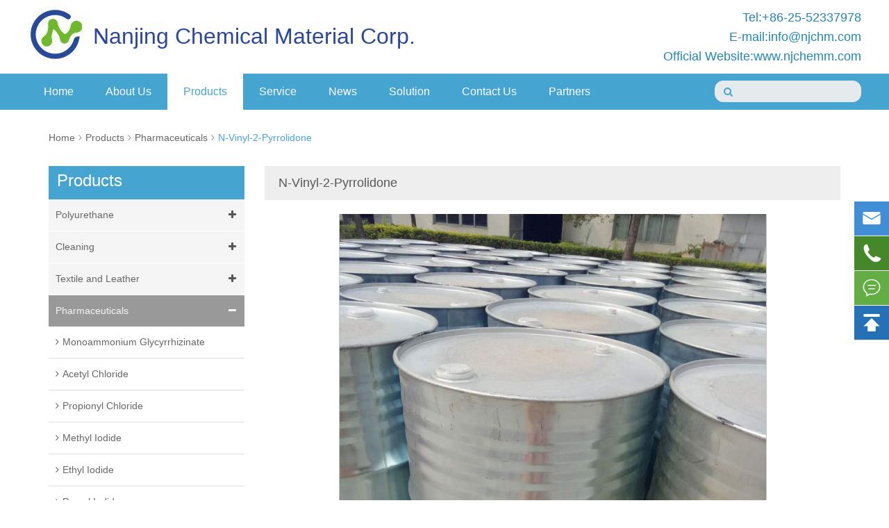

--- FILE ---
content_type: text/html; charset=utf-8
request_url: https://www.njchm.com/products/n-vinyl-2-pyrrolidone.html
body_size: 27573
content:
<!DOCTYPE html>
<html lang="en">

	<head>
	    <!-- Google Tag Manager -->
<script>(function(w,d,s,l,i){w[l]=w[l]||[];w[l].push({'gtm.start':
new Date().getTime(),event:'gtm.js'});var f=d.getElementsByTagName(s)[0],
j=d.createElement(s),dl=l!='dataLayer'?'&l='+l:'';j.async=true;j.src=
'https://www.googletagmanager.com/gtm.js?id='+i+dl;f.parentNode.insertBefore(j,f);
})(window,document,'script','dataLayer','GTM-W7V2ZXZ');</script>
<!-- End Google Tag Manager -->
		<meta charset="utf-8">
		<meta http-equiv="X-UA-Compatible" content="IE=edge">
		<title>N-Vinyl-2-Pyrrolidone - Nanjing Chemical Material Corp.</title>
		<meta name="description" content="Product InformationProduct Name: N-Vinyl-2-pyrrolidoneChemical Formula: C6H9NOCAS No.: 88-12-0Dangerous Grade: 6.1Technical Data:ItemSpecificationAppearanceClear liquidAssay≥99.5%α-Pyrrolidone≤0.2%..." />
		<meta name="keywords" content="" />
		<meta name="robots" content="noodp" />
		<meta name="viewport" content="width=device-width,initial-scale=1.0, minimum-scale=1.0" />
		<link rel="shortcut icon" href="/favicon.ico" />
		<meta property="og:locale" content="en" />
		<meta property="og:type" content="website" />
		<meta property="og:title" content="N-Vinyl-2-Pyrrolidone - Nanjing Chemical Material Corp." />
		<meta property="og:description" content="Product InformationProduct Name: N-Vinyl-2-pyrrolidoneChemical Formula: C6H9NOCAS No.: 88-12-0Dangerous Grade: 6.1Technical Data:ItemSpecificationAppearanceClear liquidAssay≥99.5%α-Pyrrolidone≤0.2%..." />
		<meta property="og:url" content="https://www.njchm.com" />
		<meta property="og:site_name" content="Nanjing Chemical Material Corp." />
		<meta name="twitter:card" content="summary" />
		<meta name="twitter:site" content="@Nanjing Chemical Material Corp." />
		<meta name="twitter:description" content="Product InformationProduct Name: N-Vinyl-2-pyrrolidoneChemical Formula: C6H9NOCAS No.: 88-12-0Dangerous Grade: 6.1Technical Data:ItemSpecificationAppearanceClear liquidAssay≥99.5%α-Pyrrolidone≤0.2%..." />
		<meta name="twitter:title" content="N-Vinyl-2-Pyrrolidone - Nanjing Chemical Material Corp." />
		<link rel="canonical" href="https://www.njchm.com/products/n-vinyl-2-pyrrolidone.html" />
				<script type="application/ld+json">
    {
    "@context": "https://schema.org",
            "@type": "Product",
            "image": "https://www.njchm.com/uploads/image/20210907/16/n-vinyl-2-pyrrolidone.jpg",
            "url":"https://www.njchm.com/products/n-vinyl-2-pyrrolidone.html",
            "name": "N-Vinyl-2-Pyrrolidone",
            "brand":"Nanjing Chemical Material Corp.",
            "description":"Product InformationProduct Name: N-Vinyl-2-pyrrolidoneChemical Formula: C6H9NOCAS No.: 88-12-0Dangerous Grade: 6.1Technical Data:ItemSpecificationAppearanceClear liquidAssay≥99.5%α-Pyrrolidone≤0.2%...",
            "offers": {
                "@type": "Offer",
                "price":"0.00"
            }
    }
    
    </script><script type="application/ld+json">
    {
      "@context": "https://schema.org/",
      "@type": "Table",
      "about":{
        "@type": "Thing",
        "name": "N-Vinyl-2-Pyrrolidone"
      }
    }
      </script>		<link href="/themes/simple/css/all.min.css" rel="stylesheet" type="text/css" />
		<script type="text/javascript" src="/assets/js/jquery-1.10.2.min.js"></script>
				<script type="text/javascript" src="/assets/js/seajs/sea.js"></script>
			

<!-- Google tag (gtag.js) -->
<script async src="https://www.googletagmanager.com/gtag/js?id=UA-92329546-52"></script>
<script>
  window.dataLayer = window.dataLayer || [];
  function gtag(){dataLayer.push(arguments);}
  gtag('js', new Date());

  gtag('config', 'UA-92329546-52');
</script>
        <style>
            .sep-datalist{
                display: flex;
                flex-wrap: wrap;
            }
            .richtext .over-tabs{
                overflow-x: auto;
            }
            .sep-mainbody .sep-primary .sep-content .richtext table tr td {
                padding: 5px 10px;
            }
            .contents-wrap {
    width: 400px;
    max-width: 100%;
    background: #f1f1f1;
    padding: 20px;
    margin-bottom: 20px;
    margin-top: 30px;
}

.contents-wrap .hd span {
    margin-right: 5px;
}

.contents-wrap .hd a {
    color: @website-color;
    padding: 0 5px;
}

.h2-item {
    margin-left: 0;
}

.h3-item {
    margin-left: 20px;
    display: none;
}

#toc-list {}

#toc-list li {
    margin-top: 10px;
}

#references li {
    list-style-type: decimal;
    margin-bottom: 8px;
}



#references li a:hover {
    color: @website-color;
}

#references {
    padding-left: 20px;
}
            .sep-body .sep-company-profile-news .sep-news .news .news-content .news-list .a-img{
                width: 50%;
                float: left;
            }
        .flex{
            display: -webkit-flex;
            display: -moz-flex;
            display: -ms-flex;
            display: -o-flex;
            display: flex;
            flex-wrap: wrap;
        }
        .thumbs img{
            max-width: 100%;
        }
            body{
                max-width: 1920px;
                margin: 0 auto;
                    position: relative;
            }
            .sep-body .sep-partners .sep-container ul li{
                height: auto !important;
            }
            .sep-body .sep-partners .bx-viewport{
                height: auto !important;
            }
            .sep-body .sep-company-profile-news .sep-company-profile .company-profile img{
                max-width: 100%;
            }
            .sep-body .sep-company-profile-news .sep-company-profile .company-profile .titles span{
                height: auto;
                padding-bottom: 16px;
            }
            .sep-body .sep-featured-product .sep-container ul li dl dt a img{
                width: 100%;
                height: auto;
            }
            .sep-body .sep-featured-product .sep-container ul li dl dt a{
                display: block;
                overflow: hidden;
                height: 236px;
            }
            .sep-nav .sep-container .header-nav .nav-ul .nav-li:nth-child(3)>.div{
                width: 460px;
            }
            .sep-nav .sep-container .header-nav .nav-ul .nav-li:nth-child(3)>.div a{
                width: 50%;
                float: left;
            }
            @media screen and (max-width: 480px){
                .sep-body .sep-company-profile-news .sep-news .news .news-content .news-list .a-img{
                    width: 100%;
                }
            }
        </style>
	</head>
	<body>
	    <!-- Google Tag Manager (noscript) -->
<noscript><iframe src="https://www.googletagmanager.com/ns.html?id=GTM-W7V2ZXZ"
height="0" width="0" style="display:none;visibility:hidden"></iframe></noscript>
<!-- End Google Tag Manager (noscript) -->
	    
	    
		<!-- pc header start -->
		<header class="sep-header">
			<div class="sep-container">
				<div class="logo">
					<a href="/" class="" data-src="/uploads/image/20210218/16/nanjing-chemical-material-corp.-logo.jpg" data-alt="Nanjing Chemical Material Corp.">
					    <img src="/uploads/image/20210218/16/nanjing-chemical-material-corp.-logo.jpg" width="80" height="80" title="Nanjing Chemical Material Corp."  alt="Nanjing Chemical Material Corp.">
					</a>
					<div class="logo-text">
						Nanjing Chemical Material Corp.					</div>
				</div>
				<div class="sep-header-contact-info clearfix">
				    					<a href="tel:+86-25-52337978">Tel:+86-25-52337978</a>
					<a href="mailto:info@njchm.com">E-mail:info@njchm.com</a>
					<a href="https://www.njchemm.com" rel="nofollow" target="_blank">Official Website:www.njchemm.com</a>
				</div>
				<div class='box'>
					<div class="globals ljz-boxs">
						<i class="fa fa-globe" aria-hidden="true"></i>
						<a href="javascript:void(0);" class=' '>GLOBAL</a>
						<i class="fa fa-angle-down" aria-hidden="true"></i>
						<ul class="fix">
																					<li>
								<a href="https://www.njchm.com" title="English" class='b'><span data-src='/themes/simple/img/state/en.png' data-alt='country' class='img gtj-img gtj-ons'></span>English</a>
							</li>
													</ul>
					</div>
				</div>
			</div>
		</header>
		<div class="sep-nav">
			<div class="sep-container">
				<nav class="header-nav">
				    					<ul class="nav-ul">
					    						<li class="nav-li ">
							<a href="/">Home</a>
													</li>
												<li class="nav-li ">
							<a href="/about-us/profile.html">About Us</a>
														<div class="div">
							    							    							    <a href="/about-us/profile.html">Company Profile</a>
							    							    <a href="/about-us/culture.html">Corporate  Culture</a>
							    							    <a href="/about-us/our-vision.html">Our Vision</a>
							    							    <a href="/about-us/strength-to-success.html">Core Platform</a>
							    							    <a href="/about-us/customers.html">Qualification</a>
							    							    <a href="/about-us/production-base.html">Production Base</a>
							    							</div>
													</li>
												<li class="nav-li active">
							<a href="/products/">Products</a>
														<div class="div">
							    							    							    <a href="/products/polyurethane/">Polyurethane</a>
							    							    <a href="/products/surfactant/">Cleaning</a>
							    							    <a href="/products/textile-and-leather/">Textile and Leather</a>
							    							    <a href="/products/pharmaceutical-intermediates/">Pharmaceuticals</a>
							    							    <a href="/products/polyurethane-coatings/">Coatings</a>
							    							    <a href="/products/adhesives/">Adhesives</a>
							    							    <a href="/products/pesticide-intermediates/">Pesticides</a>
							    							    <a href="/products/food-feed-industry/">Food & Feed</a>
							    							    <a href="/products/flavors-fragrances/">Flavors & Fragrances</a>
							    							    <a href="/products/construction/">Construction</a>
							    							    <a href="/products/optical-materials/">Optical Materials</a>
							    							    <a href="/products/electronics/">Electronics</a>
							    							    <a href="/products/personal-care/">Cosmetics</a>
							    							    <a href="/products/lubricant/">Lubricant</a>
							    							    <a href="/products/dye/">Dye</a>
							    							    <a href="/products/fuel/">Fuel</a>
							    							    <a href="/products/rubber-and-plastics/">Rubber and Plastics</a>
							    							    <a href="/products/industrial-production/">Industrial Production</a>
							    							    <a href="/products/inorganic-salts/">Inorganic Salts</a>
							    							    <a href="/products/daily-use.html">Daily  Use</a>
							    							    <a href="/products/antifoaming-agent.html">Antifoaming Agent</a>
							    							    <a href="/products/finished-dosage-forms-fdf/">Finished Dosage Forms (FDF)</a>
							    							</div>
													</li>
												<li class="nav-li ">
							<a href="/service/product-msds/">Service</a>
														<div class="div">
							    							    							    <a href="/service/product-msds/">Product MSDS</a>
							    							    <a href="/service/rd.html">R&D</a>
							    							    <a href="/service/warehouse-logistics.html">Warehouse Logistics</a>
							    							    <a href="/service/products-wiki/">Products Wiki</a>
							    							</div>
													</li>
												<li class="nav-li ">
							<a href="/news/">News</a>
														<div class="div">
							    							    							    <a href="/news/company-news/">Company News</a>
							    							</div>
													</li>
												<li class="nav-li ">
							<a href="/solution/">Solution</a>
														<div class="div">
							    							    							    <a href="/solution/application-of-surfactants.html">Application Of Surfactants</a>
							    							    <a href="/solution/application-of-surfactants-in-pharmacy.html">Application Of Surfactants In Pharmacy</a>
							    							    <a href="/solution/surfactants-for-cosmetics.html">Surfactants For Cosmetics</a>
							    							    <a href="/solution/potassium-iodide-solution.html">Potassium Iodide Solution</a>
							    							    <a href="/solution/cocamidopropyl-betaine-in-skin-care.html">Cocamidopropyl Betaine In Skin Care</a>
							    							    <a href="/solution/alpha-olefin-sulfonate-application.html">Alpha Olefin Sulfonate Application</a>
							    							    <a href="/solution/glycolic-acid-in-skin-care-products-face-moisturiz.html">Glycolic Acid In Skin Care Products: Face Moisturizer & Peel Mask</a>
							    							    <a href="/solution/glycolic-acid-in-body-cream-products.html">Glycolic Acid in Body Cream Products</a>
							    							    <a href="/solution/application-sodium-laurate-polyoxyethylene-ether-sulfate-in-shampoo.html">Application Of Sodium Laurate Polyoxyethylene Ether Sulfate In Shampoo</a>
							    							    <a href="/solution/application-of-sodium-lauryl-ether-sulfate-in-shampoo.html">Application Of Sodium Lauryl Ether Sulfate In Shampoo</a>
							    							</div>
													</li>
												<li class="nav-li ">
							<a href="/contact.html">Contact Us</a>
													</li>
												<li class="nav-li ">
							<a href="/partners.html">Partners</a>
													</li>
											</ul>
				</nav>
			<div class="forms">
				<form name="search" method="get" action="/search">
					<input type="text" name="q" placeholder='' value="" />
					<button type="submit" value="submit" id="submit"><i class="fa fa-search" aria-hidden="true"></i></button>
				</form>
			</div>
			</div>
		</div>
		<!-- pc header end -->
		<!-- nav start -->

		<div class="sep-container form-down clearfix">
		</div>
		<!-- nav end -->
		<!-- Mobile screen under 640px  start-->
		<div class="sep-header-mobile header fix">
			<div class="header_left lf">
				<a href="/"><img src="/uploads/image/20210218/16/nanjing-chemical-material-corp.-logo.jpg" alt="Nanjing Chemical Material Corp." /></a>
				<div class="search rt">
					<i class="fa fa-search" aria-hidden="true"></i>
				</div>
				<div class="change change3 rt">
					<!--<img src='/themes/simple/img/en.png' alt='country'>-->
					<span id="change1">
						<i class="fa fa-globe" aria-hidden="true"></i>
					</span>
				</div>
			</div>
			<div class="header_menu rt">
				<i class="fa fa-bars" aria-hidden="true"></i>
			</div>
		</div>
		<div class="sep-search-moblie search_moblie">
			<form name="search" id="search1" method="get" action="/search">
				<input type="text" name="q" placeholder='search' value="" class="header_s" />
				<button type="submit" value="submit" class="submit"><i class="fa fa-search" aria-hidden="true"></i></button>
			</form>
		</div>
		<div class='sep-navbox-moblie navbox'>
			<div class="nav">
								<ul>
				    					<li class="">
						<a href="/">Home</a>
											</li>
										<li class="has-childs">
						<a href="/about-us/profile.html">About Us</a>
																		<ul>
						    							<li  class="">
								<a href="/about-us/profile.html">Company Profile</a>
															</li>
														<li  class="">
								<a href="/about-us/culture.html">Corporate  Culture</a>
															</li>
														<li  class="">
								<a href="/about-us/our-vision.html">Our Vision</a>
															</li>
														<li  class="">
								<a href="/about-us/strength-to-success.html">Core Platform</a>
															</li>
														<li  class="">
								<a href="/about-us/customers.html">Qualification</a>
															</li>
														<li  class="">
								<a href="/about-us/production-base.html">Production Base</a>
															</li>
													</ul>
																	</li>
										<li class="has-childs">
						<a href="/products/">Products</a>
																		<ul>
						    							<li  class="has-childs">
								<a href="/products/polyurethane/">Polyurethane</a>
																<ul>
								    								    <li><a href="/products/coating/">Coating</a></li>
								    								    <li><a href="/products/adhesive/">Adhesive</a></li>
								    								    <li><a href="/products/sealant/">Sealant</a></li>
								    								    <li><a href="/products/elastomer/">Elastomer</a></li>
								    								    <li><a href="/products/composite/">Composite</a></li>
								    								    <li><a href="/products/additives/">Additives</a></li>
								    								</ul>
															</li>
														<li  class="has-childs">
								<a href="/products/surfactant/">Cleaning</a>
																<ul>
								    								    <li><a href="/products/anionic-surfactant/">Anionic Surfactant</a></li>
								    								    <li><a href="/products/cationic-surfactant/">Cationic Surfactant</a></li>
								    								    <li><a href="/products/amphoteric-surfactant/">Amphoteric Surfactant</a></li>
								    								    <li><a href="/products/nonionic-surfactant/">Nonionic Surfactant</a></li>
								    								    <li><a href="/products/1-dodecene-c12-olefin.html">1-Dodecene (C12 Olefin)</a></li>
								    								    <li><a href="/products/c20-24-olefin.html">C20-24 Olefin</a></li>
								    								    <li><a href="/products/bronopol.html">Bronopol</a></li>
								    								    <li><a href="/products/fatty-acid-methyl-ester-ethoxylate-fmee.html">Fatty Acid Methyl Ester Ethoxylate (FMEE)</a></li>
								    								    <li><a href="/products/c20-c24-alkylbenzene.html">C20-C24 alkylbenzene</a></li>
								    								    <li><a href="/products/hexadecyldimethylamine.html">Hexadecyldimethylamine</a></li>
								    								    <li><a href="/products/carbomer-940.html">Carbomer 940</a></li>
								    								    <li><a href="/products/linear-alkyl-benzene.html">Linear Alkyl Benzene</a></li>
								    								    <li><a href="/products/dodecyl-phenol.html">Dodecyl Phenol</a></li>
								    								    <li><a href="/products/n-butylene-12-oxide.html">1,2-Epoxybutane</a></li>
								    								</ul>
															</li>
														<li  class="has-childs">
								<a href="/products/textile-and-leather/">Textile and Leather</a>
																<ul>
								    								    <li><a href="/products/butyric-acid.html">Butyric Acid</a></li>
								    								    <li><a href="/products/lithium-chromate.html">Lithium Chromate</a></li>
								    								    <li><a href="/products/methallyl-alcohol.html">Methallyl Alcohol</a></li>
								    								    <li><a href="/products/alkyl-silicone-fluid.html">Alkyl silicone fluid</a></li>
								    								    <li><a href="/products/butyl-methacrylate-bma.html">Butyl methacrylate BMA</a></li>
								    								    <li><a href="/products/2-ethylhexyl-methacrylate-ehma.html">2-Ethylhexyl methacrylate EHMA</a></li>
								    								    <li><a href="/products/isobutyl-methacrylate-ibma.html">Isobutyl methacrylate IBMA</a></li>
								    								    <li><a href="/products/fully-refined-paraffin-wax.html">Fully-refined Paraffin Wax</a></li>
								    								    <li><a href="/products/isobutyric-acid.html">Isobutyric Acid</a></li>
								    								    <li><a href="/products/acrylonitrile.html">Acrylonitrile</a></li>
								    								    <li><a href="/products/glutaraldehyde.html">Glutaraldehyde</a></li>
								    								</ul>
															</li>
														<li  class="has-childs">
								<a href="/products/pharmaceutical-intermediates/">Pharmaceuticals</a>
																<ul>
								    								    <li><a href="/products/lithium-iodide-trihydrate.html">Lithium Iodide Trihydrate</a></li>
								    								    <li><a href="/products/methyl-2-chloropropionate.html">Methyl 2-Chloropropionate</a></li>
								    								    <li><a href="/products/polyethylene-glycol.html">Polyethylene Glycol</a></li>
								    								    <li><a href="/products/acetyl-chloride-cas-75-36-5.html">Acetyl Chloride</a></li>
								    								    <li><a href="/products/propionyl-chloride-cas-79-03-8.html">Propionyl Chloride</a></li>
								    								    <li><a href="/products/methyl-iodide-cas-74-88-4.html">Methyl Iodide</a></li>
								    								    <li><a href="/products/ethyl-iodide-cas-75-03-6.html">Ethyl Iodide</a></li>
								    								    <li><a href="/products/propyl-iodide-cas-107-08-4.html">Propyl Iodide</a></li>
								    								    <li><a href="/products/butyl-iodide-cas-542-69-8.html">Butyl Iodide</a></li>
								    								    <li><a href="/products/potassium-iodide-cas-7681-11-0.html">Potassium Iodide</a></li>
								    								    <li><a href="/products/ammonium-iodide-cas-12027-06-4.html">Ammonium Iodide</a></li>
								    								    <li><a href="/products/monoammonium-glycyrrhizinate-cas-53956-04-0.html">Monoammonium Glycyrrhizinate</a></li>
								    								    <li><a href="/products/1-3-propane-sultone-cas-1120-71-4.html">1,3-Propane Sultone</a></li>
								    								    <li><a href="/products/isopropyl-ether-cas-108-20-3.html">Isopropyl Ether</a></li>
								    								    <li><a href="/products/l-hydroxyproline-cas-51-35-4.html">L-Hydroxyproline</a></li>
								    								    <li><a href="/products/2-4-dihydroxybenzoic-acid.html">2,4-Dihydroxybenzoic Acid</a></li>
								    								    <li><a href="/products/cinnamic-acid.html">Cinnamic Acid</a></li>
								    								    <li><a href="/products/lithium-carbonate.html">Lithium Carbonate</a></li>
								    								    <li><a href="/products/lithium-sulfate.html">Lithium Sulfate</a></li>
								    								    <li><a href="/products/phenoxyacetic-acid.html">Phenoxyacetic Acid</a></li>
								    								    <li><a href="/products/1-phenyl-3-methyl-5-pyrazolone.html">1-Phenyl-3-Methyl-5-Pyrazolone</a></li>
								    								    <li><a href="/products/cyclopropyl-bromide.html">Cyclopropyl Bromide</a></li>
								    								    <li><a href="/products/dl-12-hexanediol.html">DL-1,2-hexanediol</a></li>
								    								    <li><a href="/products/2-methyl-pyrazine.html">2-Methyl Pyrazine</a></li>
								    								    <li><a href="/products/2-acetyl-thiazole.html">2-Acetyl Thiazole</a></li>
								    								    <li><a href="/products/2-acetylfuran.html">2-Acetylfuran</a></li>
								    								    <li><a href="/products/2-acetyl-pyrazine.html">2-Acetyl pyrazine</a></li>
								    								    <li><a href="/products/valeric-acid.html">Valeric Acid</a></li>
								    								    <li><a href="/products/2-chloropropionic-acid.html">2-Chloropropionic Acid</a></li>
								    								    <li><a href="/products/2-chloropropionyl-chloride.html">2-Chloropropionyl Chloride</a></li>
								    								    <li><a href="/products/n-vinyl-2-pyrrolidone.html">N-Vinyl-2-Pyrrolidone</a></li>
								    								    <li><a href="/products/propionaldehyde.html">Propionaldehyde</a></li>
								    								    <li><a href="/products/dipotassium-glycyrrhizinate.html">Dipotassium Glycyrrhizinate</a></li>
								    								    <li><a href="/products/myristoyl-chloride.html">Myristoyl Chloride</a></li>
								    								    <li><a href="/products/n-hydroxysuccinimide.html">N-Hydroxysuccinimide</a></li>
								    								    <li><a href="/products/propylene-glycol.html">Propylene glycol</a></li>
								    								    <li><a href="/products/sodium-iodide.html">Sodium Iodide</a></li>
								    								    <li><a href="/products/dipropylene-glycol.html">Dipropylene Glycol</a></li>
								    								    <li><a href="/products/dimethyl-sulfoxide.html">Dimethyl Sulfoxide</a></li>
								    								    <li><a href="/products/methanesulfonic-acid.html">Methanesulfonic Acid</a></li>
								    								    <li><a href="/products/hydroxylamine-sulfate.html">Hydroxylamine Sulfate</a></li>
								    								    <li><a href="/products/morpholine.html">Morpholine</a></li>
								    								    <li><a href="/products/tri-n-octylphosphine.html">Tri-N-Octylphosphine</a></li>
								    								    <li><a href="/products/tetrahydrofuran.html">Tetrahydrofuran</a></li>
								    								    <li><a href="/products/1-propanol.html">1-Propanol</a></li>
								    								    <li><a href="/products/soya-lecithin.html">Soya Lecithin</a></li>
								    								    <li><a href="/products/salicylaldehyde.html">Salicylaldehyde</a></li>
								    								    <li><a href="/products/nicotinamide.html">Nicotinamide</a></li>
								    								    <li><a href="/products/tetrahydrofurfuryl-alcohol.html">Tetrahydrofurfuryl Alcohol</a></li>
								    								    <li><a href="/products/poloxamer-188-408.html">Poloxamer188/408</a></li>
								    								    <li><a href="/products/12-pentanediol.html">1,2-Pentanediol</a></li>
								    								    <li><a href="/products/l-malic-acid.html">L-Malic Acid</a></li>
								    								    <li><a href="/products/2-ethylhexanoic-acid.html">2-Ethylhexanoic Acid</a></li>
								    								    <li><a href="/products/24-dichloroaniline.html">2,4-Dichloroaniline</a></li>
								    								    <li><a href="/products/povidone-iodine.html">Povidone Iodine</a></li>
								    								    <li><a href="/products/methoxylamine-hydrochloride.html">Methoxylamine Hydrochloride</a></li>
								    								    <li><a href="/products/o-phthaldialdehyde.html">O-Phthaldialdehyde</a></li>
								    								    <li><a href="/products/lithium-hydroxide-monohydrate.html">Lithium Hydroxide Monohydrate</a></li>
								    								    <li><a href="/products/lithium-acetate-dihydrate.html">Lithium Acetate Dihydrate</a></li>
								    								    <li><a href="/products/lithium-sulphate.html">Lithium Sulphate</a></li>
								    								    <li><a href="/products/lithium-iodide.html">Lithium Iodide</a></li>
								    								    <li><a href="/products/lithium-metal.html">Lithium Metal</a></li>
								    								    <li><a href="/products/cesium-chloride.html">Cesium Chloride</a></li>
								    								    <li><a href="/products/rubidium-chloride.html">Rubidium Chloride</a></li>
								    								    <li><a href="/products/rubidium-carbonate.html">Rubidium Carbonate</a></li>
								    								    <li><a href="/products/dextran.html">Dextran1/5/10/20/40/60/70</a></li>
								    								    <li><a href="/products/13-butanediol.html">1,3-Butanediol</a></li>
								    								    <li><a href="/products/xanthan-gum.html">Xanthan Gum</a></li>
								    								</ul>
															</li>
														<li  class="has-childs">
								<a href="/products/polyurethane-coatings/">Coatings</a>
																<ul>
								    								    <li><a href="/products/allyl-glycidyl-ether-cas-106-92-3.html">Allyl Glycidyl Ether</a></li>
								    								    <li><a href="/products/alkylc12-14-glycidyl-ether-cas-68609-97-2.html">Alkyl (C12-14) Glycidyl Ether</a></li>
								    								    <li><a href="/products/iso-butyl-vinyl-ether-cas-109-53-5.html">Iso Butyl Vinyl Ether</a></li>
								    								    <li><a href="/products/n-butyl-glycidyl-ether-cas-2426-08-6.html">N-Butyl Glycidyl Ether</a></li>
								    								    <li><a href="/products/benzyl-glycidyl-ether-cas-89616-40-0.html">Benzyl Glycidyl Ether</a></li>
								    								    <li><a href="/products/polyether-polyol-8000-cas-9003-11-6.html">Polyether Polyol 8000</a></li>
								    								    <li><a href="/products/dmc-catalyst.html">DMC Catalyst</a></li>
								    								    <li><a href="/products/phenyltrichlorosilane-cas-2996-92-1.html">Phenyltrimethoxysilane</a></li>
								    								    <li><a href="/products/3-aminopropyltriethoxysilane-cas-919-30-2.html">3-Aminopropyltriethoxysilane</a></li>
								    								    <li><a href="/products/n-octyltriethoxysilane-cas-2943-75-1.html">n-Octyltriethoxysilane</a></li>
								    								    <li><a href="/products/vinyltrimethoxysilan-cas-2768-02-7.html">Vinyltrimethoxysilane</a></li>
								    								    <li><a href="/products/3-methacryloxypropyltrimethoxysilane-cas-2530-85-0.html">3-Methacryloxypropyltrimethoxysilane</a></li>
								    								    <li><a href="/products/3-2-3-epoxypropoxypropyltrimethoxysilane-cas-2530-83-8.html">3 - (2,3-Epoxypropoxy) propyltrimethoxysilane (KH560)</a></li>
								    								    <li><a href="/products/3-23-epoxypropoxypropyltriethoxysilane-kh560-cas-2602-34-8.html">3 - (2,3-Epoxypropoxy) Propyltriethoxysilane</a></li>
								    								    <li><a href="/products/expandable-microspheres-cas-30396-85-1.html">Expandable Microspheres</a></li>
								    								    <li><a href="/products/polyether-polyol-12000-cas-9003-11-6.html">Polyether Polyol 12000</a></li>
								    								    <li><a href="/products/dipropylene-glycol-dimethyl-ether.html">Dipropylene Glycol Dimethyl Ether</a></li>
								    								    <li><a href="/products/polyethyleneimine.html">Polyethyleneimine</a></li>
								    								    <li><a href="/products/bpa-type-solid-epoxy-resin-mj-e12.html">BPA type solid epoxy resin MJ-E12</a></li>
								    								    <li><a href="/products/two-step-solid-epoxy-resin.html">Two-step solid epoxy resin</a></li>
								    								    <li><a href="/products/bisphenol-a-type-liquid-epoxy-resin.html">Bisphenol A type liquid epoxy resin</a></li>
								    								    <li><a href="/products/resins-for-hybrid-formulation-60-40-50-50.html">Resins for hybrid formulation 60/40 50/50</a></li>
								    								    <li><a href="/products/resins-for-tgic-cure.html">Resins for TGIC cure</a></li>
								    								    <li><a href="/products/resins-for-haa-cure.html">Resins for HAA cure</a></li>
								    								    <li><a href="/products/vinyl-tri-methoxyethoxy-silane.html">Vinyl Tri (β- Methoxyethoxy) Silane</a></li>
								    								    <li><a href="/products/nonyl-phenol.html">Nonyl Phenol</a></li>
								    								    <li><a href="/products/polyether-amine.html">POLYETHER AMINE</a></li>
								    								    <li><a href="/products/dodecenyl-succinic-anhydride.html">Dodecenyl Succinic Anhydride</a></li>
								    								    <li><a href="/products/zinc-phosphate.html">Zinc Phosphate</a></li>
								    								    <li><a href="/products/fumed-silica.html">Fumed Silica</a></li>
								    								    <li><a href="/products/2-ethylhexyl-glycidyl-ether.html">2-Ethylhexyl Glycidyl Ether</a></li>
								    								    <li><a href="/products/triethylene-glycol-divinyl-ether.html">Triethylene Glycol Divinyl Ether</a></li>
								    								    <li><a href="/products/diethylene-glycol-divinyl-ether.html">Diethylene Glycol Divinyl Ether</a></li>
								    								    <li><a href="/products/dipropylene-glycol-methyl-etherdpm.html">Dipropylene Glycol Methyl Ether(DPM)</a></li>
								    								    <li><a href="/products/bio-based-polymer-material.html">Bio-based polymer material</a></li>
								    								    <li><a href="/products/cashew-nut-oil-poyol.html">Cashew nut oil poyol</a></li>
								    								    <li><a href="/products/ddda.html">DDDA</a></li>
								    								</ul>
															</li>
														<li  class="has-childs">
								<a href="/products/adhesives/">Adhesives</a>
																<ul>
								    								    <li><a href="/products/1-2-octanediol.html">1,2-Octanediol</a></li>
								    								    <li><a href="/products/o-cresol-formaldehyde-epoxy-resin.html">o-Cresol Formaldehyde Epoxy Resin</a></li>
								    								    <li><a href="/products/15-pentanediol.html">1,5-Pentanediol</a></li>
								    								    <li><a href="/products/dmapa.html">DMAPA</a></li>
								    								    <li><a href="/products/pmdi.html">PMDI</a></li>
								    								    <li><a href="/products/tdi.html">TDI</a></li>
								    								</ul>
															</li>
														<li  class="has-childs">
								<a href="/products/pesticide-intermediates/">Pesticides</a>
																<ul>
								    								    <li><a href="/products/allyl-alcohol-cas-107-18-6.html">Allyl Alcohol</a></li>
								    								    <li><a href="/products/methyl-iodide-cas-74-88-4.html">Methyl Iodide</a></li>
								    								    <li><a href="/products/isoprenol.html">Isoprenol</a></li>
								    								    <li><a href="/products/benzalkonium-chloride.html">Benzalkonium Chloride</a></li>
								    								    <li><a href="/products/pendimethalin.html">Pendimethalin</a></li>
								    								    <li><a href="/products/95-beta-cypermethrin-cas-no-66841-24-5.html">95% beta-cypermethrin</a></li>
								    								    <li><a href="/products/94-cypermethrin.html">94% Cypermethrin</a></li>
								    								</ul>
															</li>
														<li  class="has-childs">
								<a href="/products/food-feed-industry/">Food & Feed</a>
																<ul>
								    								    <li><a href="/products/calcium-propionate-cas-4075-81-4.html">Calcium Propionate</a></li>
								    								    <li><a href="/products/egg-yolk-lecithin.html">Egg Yolk Lecithin</a></li>
								    								    <li><a href="/products/sodium-propionate-cas-137-40-6.html">Sodium Propionate</a></li>
								    								    <li><a href="/products/beta-alanine.html">Beta-alanine</a></li>
								    								    <li><a href="/products/4-ethyl-guaiacol.html">4-Ethyl Guaiacol</a></li>
								    								    <li><a href="/products/2-methyl-butyric-acid.html">2-Methyl Butyric Acid</a></li>
								    								    <li><a href="/products/composite-additive-of-trace-elements.html">Composite Additive of Trace Elements </a></li>
								    								    <li><a href="/products/alpha-ketoglutaric-acid.html">alpha-Ketoglutaric acid</a></li>
								    								    <li><a href="/products/calcium-alpha-ketoglutarate.html">Calcium Alpha-Ketoglutarate</a></li>
								    								    <li><a href="/products/calcium-alpha-ketoglutarate-monohydrate.html">Calcium Alpha-Ketoglutarate Monohydrate</a></li>
								    								</ul>
															</li>
														<li  class="has-childs">
								<a href="/products/flavors-fragrances/">Flavors & Fragrances</a>
																<ul>
								    								    <li><a href="/products/ethyl-heptanoate.html">Ethyl Heptanoate</a></li>
								    								    <li><a href="/products/amyl-salicylate.html">Amyl Salicylate</a></li>
								    								    <li><a href="/products/ethyl-vinyl-ether-cas-109-92-2.html">Ethyl Vinyl Ether</a></li>
								    								    <li><a href="/products/butyl-vinyl-ether-cas-111-34-2.html">Butyl Vinyl Ether</a></li>
								    								    <li><a href="/products/hexyl-bromide-cas-109-92-2.html">Hexyl Bromide</a></li>
								    								    <li><a href="/products/heptyl-bromide-cas-629-04-9.html">Heptyl Bromide</a></li>
								    								    <li><a href="/products/pentyl-bromide-cas-110-53-2.html">Pentyl Bromide</a></li>
								    								    <li><a href="/products/ethyl-bromide-cas-74-96-4.html">Ethyl Bromide</a></li>
								    								    <li><a href="/products/propyl-bromide-cas-106-94-5.html">Propyl Bromide</a></li>
								    								    <li><a href="/products/l-hydroxyproline-cas-51-35-4.html">L-Hydroxyproline</a></li>
								    								    <li><a href="/products/hexyl-acetate.html">Hexyl Acetate</a></li>
								    								    <li><a href="/products/styralyl-acetate.html">Styralyl Acetate</a></li>
								    								    <li><a href="/products/verdyl-propionate.html">Verdyl Propionate</a></li>
								    								    <li><a href="/products/verdyl-acetate-cyclacet.html">Verdyl acetate / Cyclacet</a></li>
								    								    <li><a href="/products/ocimene.html">Ocimene</a></li>
								    								    <li><a href="/products/cedrol.html">Cedrol</a></li>
								    								    <li><a href="/products/cedarwood-oil.html">Cedarwood oil</a></li>
								    								    <li><a href="/products/litsea-cubeba-oil.html">Litsea cubeba oil</a></li>
								    								    <li><a href="/products/alpha-terpineol.html">Alpha-Terpineol</a></li>
								    								</ul>
															</li>
														<li  class="has-childs">
								<a href="/products/construction/">Construction</a>
																<ul>
								    								    <li><a href="/products/lithium-phosphate.html">Lithium Phosphate</a></li>
								    								</ul>
															</li>
														<li  class="has-childs">
								<a href="/products/optical-materials/">Optical Materials</a>
																<ul>
								    								    <li><a href="/products/adc-monomer-cas-142-22-3.html">ADC Monomer</a></li>
								    								    <li><a href="/products/allyl-alcohol-cas-107-18-6.html">Allyl Alcohol</a></li>
								    								    <li><a href="/products/butyl-methacrylate.html">Butyl methacrylate</a></li>
								    								</ul>
															</li>
														<li  class="has-childs">
								<a href="/products/electronics/">Electronics</a>
																<ul>
								    								    <li><a href="/products/tetrabutyl-ammonium-fluoride-trihydrate.html">Tetrabutyl Ammonium Fluoride Trihydrate</a></li>
								    								    <li><a href="/products/ortho-cresol-formaldehyde-epoxy-resin.html">Ortho-Cresol Formaldehyde Epoxy Resin</a></li>
								    								</ul>
															</li>
														<li  class="has-childs">
								<a href="/products/personal-care/">Cosmetics</a>
																<ul>
								    								    <li><a href="/products/glycolic-acid-cas-79-14-1.html">Glycolic Acid</a></li>
								    								    <li><a href="/products/13-propanediol.html">1,3-Propanediol</a></li>
								    								    <li><a href="/products/13-butylene-glycol.html">1,3-Butylene Glycol</a></li>
								    								    <li><a href="/products/d-panthenol.html">D-panthenol</a></li>
								    								    <li><a href="/products/arbutin.html">α-Arbutin</a></li>
								    								    <li><a href="/products/lauroyl-lysine.html">Lauroyl Lysine</a></li>
								    								</ul>
															</li>
														<li  class="has-childs">
								<a href="/products/lubricant/">Lubricant</a>
																<ul>
								    								    <li><a href="/products/c16-c18-alkylbenzene-sulphonic-acid.html">C16-C18 Alkylbenzene Sulphonic Acid</a></li>
								    								    <li><a href="/products/c20-c24-alkylbenzene-sulphonic-acid.html">C20-C24 Alkylbenzene Sulphonic Acid</a></li>
								    								    <li><a href="/products/lubricant-additive.html">Lubricant Additive</a></li>
								    								    <li><a href="/products/dodecanedioic-acid-ddda.html">Dodecanedioic acid (DDDA)</a></li>
								    								</ul>
															</li>
														<li  class="has-childs">
								<a href="/products/dye/">Dye</a>
																<ul>
								    								    <li><a href="/products/5-acetoacetylamino-benzimidazolone.html">5-Acetoacetylamino Benzimidazolone(AABI)</a></li>
								    								</ul>
															</li>
														<li  class="has-childs">
								<a href="/products/fuel/">Fuel</a>
																<ul>
								    								    <li><a href="/products/fatty-alcohol-hydrocarbon.html">Fatty Alcohol Hydrocarbon</a></li>
								    								</ul>
															</li>
														<li  class="has-childs">
								<a href="/products/rubber-and-plastics/">Rubber and Plastics</a>
																<ul>
								    								    <li><a href="/products/methyl-methacrylatemma.html">Methyl methacrylate(MMA)</a></li>
								    								    <li><a href="/products/nbr-latex.html">NBR Latex</a></li>
								    								    <li><a href="/products/mixed-methylpyridine.html">Mixed Methylpyridine</a></li>
								    								    <li><a href="/products/nnn-trimethyl-1-ammonium-adamantane.html">N,N,N-Trimethyl-1-ammonium Adamantane</a></li>
								    								    <li><a href="/products/40-tetrapropyl-ammonium-hydroxide-solution.html">40% Tetrapropyl Ammonium Hydroxide Solution</a></li>
								    								    <li><a href="/products/tetraethyl-ammonium-hydroxide-solution.html">Tetraethyl Ammonium Hydroxide Solution</a></li>
								    								    <li><a href="/products/benzyl-bromide.html">Benzyl Bromide</a></li>
								    								    <li><a href="/products/isobutyl-methacrylate.html">Isobutyl methacrylate</a></li>
								    								</ul>
															</li>
														<li  class="has-childs">
								<a href="/products/industrial-production/">Industrial Production</a>
																<ul>
								    								    <li><a href="/products/lithium-benzoate.html">Lithium Benzoate</a></li>
								    								</ul>
															</li>
														<li  class="has-childs">
								<a href="/products/inorganic-salts/">Inorganic Salts</a>
																<ul>
								    								    <li><a href="/products/potassium-iodide-cas-7681-11-0.html">Potassium Iodide</a></li>
								    								</ul>
															</li>
														<li  class="">
								<a href="/products/daily-use.html">Daily  Use</a>
															</li>
														<li  class="">
								<a href="/products/antifoaming-agent.html">Antifoaming Agent</a>
															</li>
														<li  class="has-childs">
								<a href="/products/finished-dosage-forms-fdf/">Finished Dosage Forms (FDF)</a>
																<ul>
								    								    <li><a href="/products/compound-amino-acid-injection-18aa.html">Compound Amino Acid Injection (18AA)</a></li>
								    								    <li><a href="/products/alanyl-glutamine-injection.html">Alanyl Glutamine Injection</a></li>
								    								    <li><a href="/products/fructose-injection.html">Fructose Injection</a></li>
								    								    <li><a href="/products/edaravone-and-sodium-chloride-injection.html">Edaravone and Sodium Chloride Injection</a></li>
								    								    <li><a href="/products/carbohydrate-and-electrolyte-injection.html">Carbohydrate and Electrolyte Injection</a></li>
								    								</ul>
															</li>
													</ul>
																	</li>
										<li class="has-childs">
						<a href="/service/product-msds/">Service</a>
																		<ul>
						    							<li  class="has-childs">
								<a href="/service/product-msds/">Product MSDS</a>
																<ul>
								    								    <li><a href="/service/product-msds/1-3-propane-sultone-msds.pdf">1 3 Propane Sultone MSDS</a></li>
								    								    <li><a href="/service/product-msds/acetyl-chloride-msds.pdf">Acetyl Chloride MSDS</a></li>
								    								    <li><a href="/service/product-msds/allyl-alcohol-msds.pdf">Allyl Alcohol MSDS</a></li>
								    								    <li><a href="/service/product-msds/allyl-glycidyl-ether-msds.pdf">Allyl Glycidyl Ether MSDS</a></li>
								    								    <li><a href="/service/product-msds/aminopropyltriethoxysilane-msds.pdf">Aminopropyltriethoxysilane MSDS</a></li>
								    								    <li><a href="/service/product-msds/ammonium-iodide-msds.pdf">Ammonium Iodide MSDS</a></li>
								    								    <li><a href="/service/product-msds/calcium-propionate-msds.pdf">Calcium Propionate MSDS</a></li>
								    								    <li><a href="/service/product-msds/cetyl-trimethyl-ammonium-chloride-msds.pdf">Cetyl Trimethyl Ammonium Chloride MSDS</a></li>
								    								    <li><a href="/service/product-msds/cocamidopropyl-betaine-msds.pdf">Cocamidopropyl Betaine MSDS</a></li>
								    								    <li><a href="/service/product-msds/cocamidopropyl-hydroxysultaine-msds.pdf">Cocamidopropyl Hydroxysultaine MSDS</a></li>
								    								    <li><a href="/service/product-msds/diisopropyl-ether-msds.pdf">Diisopropyl Ether MSDS</a></li>
								    								    <li><a href="/service/product-msds/ethyl-bromide-msds.pdf">Ethyl Bromide MSDS</a></li>
								    								    <li><a href="/service/product-msds/ethyl-vinyl-ether-msds.pdf">Ethyl Vinyl Ether MSDS</a></li>
								    								    <li><a href="/service/product-msds/glycolic-acid-msds.pdf">Glycolic Acid MSDS</a></li>
								    								    <li><a href="/service/product-msds/iodobutane-msds.pdf">Iodobutane MSDS</a></li>
								    								    <li><a href="/service/product-msds/iodoethane-msds.pdf">Iodoethane MSDS</a></li>
								    								    <li><a href="/service/product-msds/iodomethane-msds.pdf">Iodomethane MSDS</a></li>
								    								    <li><a href="/service/product-msds/isopropyl-ether-msds.pdf">Isopropyl Ether MSDS</a></li>
								    								    <li><a href="/service/product-msds/linear-alkylbenzene-sulfonate-msds.pdf">Linear Alkylbenzene Sulfonate MSDS</a></li>
								    								    <li><a href="/service/methyl-iodide-msds---propionyl-chloride-msds.pdf">Methyl Iodide Msds   Propionyl Chloride MSDS</a></li>
								    								    <li><a href="/service/product-msds/polyether-polyol-msds.pdf">Polyether Polyol MSDS</a></li>
								    								    <li><a href="/service/product-msds/potassium-iodide-msds.pdf">Potassium Iodide MSDS</a></li>
								    								    <li><a href="/service/product-msds/propyl-bromide-msds.pdf">Propyl Bromide MSDS</a></li>
								    								    <li><a href="/service/product-msds/propyl-iodide-msds.pdf">Propyl Iodide MSDS</a></li>
								    								    <li><a href="/service/product-msds/sodium-alpha-olefin-sulfonate-msds.pdf">Sodium Alpha Olefin Sulfonate MSDS</a></li>
								    								    <li><a href="/service/product-msds/sodium-lauryl-ether-sulfate-msds.pdf">Sodium Lauryl Ether Sulfate MSDS</a></li>
								    								    <li><a href="/service/product-msds/sodium-propionate-msds.pdf">Sodium Propionate MSDS</a></li>
								    								    <li><a href="/service/product-msds/steartrimonium-chloride-msds.pdf">Steartrimonium Chloride MSDS</a></li>
								    								    <li><a href="/service/product-msds/trimethoxysilylpropyl-methacrylate-msds.pdf">Trimethoxysilylpropyl Methacrylate MSDS</a></li>
								    								    <li><a href="/service/product-msds/vinyltrimethoxysilane-msds.pdf">Vinyltrimethoxysilane MSDS</a></li>
								    								    <li><a href="/service/alanine-msds.pdf">β-alanine MSDS</a></li>
								    								</ul>
															</li>
														<li  class="">
								<a href="/service/rd.html">R&D</a>
															</li>
														<li  class="">
								<a href="/service/warehouse-logistics.html">Warehouse Logistics</a>
															</li>
														<li  class="has-childs">
								<a href="/service/products-wiki/">Products Wiki</a>
																<ul>
								    								    <li><a href="/news/what-is-a-wetting-agent.html">What is a Wetting Agent</a></li>
								    								    <li><a href="/how-to-use-dmc-catalyst-to-produce-polyether-polyols.html">How to Use DMC Catalyst to Produce Polyether Polyols？</a></li>
								    								    <li><a href="/news/what-is-polyether-polyol.html">What is Polyether Polyol</a></li>
								    								    <li><a href="/news/the-properties-of-bronopol.html">The Properties of Bronopol</a></li>
								    								    <li><a href="/service/why-are-surfactants-used-in-cleaning-products.html">Why Are Surfactants Used In Cleaning Products</a></li>
								    								    <li><a href="/news/characteristics-of-alpha-olefin-sulfonate.html">Characteristics of Alpha Olefin Sulfonate</a></li>
								    								    <li><a href="/service/difference-between-surfactant-and-emulsifier.html">Difference Between Surfactant And Emulsifier</a></li>
								    								    <li><a href="/news/characteristics-of-china-3-glycidoxypropyltrimethoxysilane.html">Characteristics of China (3-Glycidoxypropyl)trimethoxysilane</a></li>
								    								    <li><a href="/service/what-is-the-chemical-action-of-surfactants-in-sham.html">What Is The Chemical Action Of Surfactants In Shampoo</a></li>
								    								    <li><a href="/service/difference-between-ionic-and-nonionic-surfactants.html">What is The Difference Between Ionic And Nonionic Surfactants？</a></li>
								    								    <li><a href="/service/what-is-potassium-iodide-used-for.html">What Is Potassium Iodide Used For</a></li>
								    								    <li><a href="/service/use-of-potassium-iodide-in-the-preparation-of-iodi.html">Use Of Potassium Iodide In The Preparation Of Iodine Solution</a></li>
								    								    <li><a href="/service/foods-that-have-potassium-iodide.html">Foods That Have Potassium Iodide</a></li>
								    								    <li><a href="/service/how-does-potassium-iodide-work.html">How Does Potassium Iodide Work</a></li>
								    								    <li><a href="/service/potassium-iodide-benefits.html">Potassium Iodide Benefits</a></li>
								    								    <li><a href="/service/polyether-polyol-vs-polyester-polyol.html">Polyether Polyol Vs Polyester Polyol</a></li>
								    								    <li><a href="/service/polyether-polyol-manufacturing-process.html">Polyether Polyol Manufacturing Process</a></li>
								    								    <li><a href="/service/2-chloropropionic-acid.html">2-Chloropropionic Acid</a></li>
								    								    <li><a href="/service/propionaldehyde.html">Propionaldehyde</a></li>
								    								    <li><a href="/service/how-ethyl-bromide-prepared-from-ethyl-alcohol.html">How Is Ethyl Bromide Prepared From Ethyl Alcohol</a></li>
								    								    <li><a href="/service/2-methylbutanoic-acid.html">2-Methylbutanoic Acid</a></li>
								    								    <li><a href="/service/n-vinyl-2-pyrrolidone.html">N-Vinyl-2-pyrrolidone</a></li>
								    								    <li><a href="/service/benzalkonium-chloride.html">Benzalkonium Chloride</a></li>
								    								    <li><a href="/service/applications-of-n-vinyl-2-pyrrolidone.html">Applications of N-Vinyl-2-pyrrolidone</a></li>
								    								    <li><a href="/service/how-is-ethyl-bromide-prepared-from-ethyl-alcohol.html">How Is Ethyl Bromide Prepared From Ethyl Alcohol 2</a></li>
								    								    <li><a href="/service/glycolic-acid-cream-benefits.html">Glycolic Acid Cream Benefits</a></li>
								    								    <li><a href="/service/is-potassium-iodide-soluble.html">Is Potassium Iodide Soluble?</a></li>
								    								    <li><a href="/service/all-about-surfactants-and-how-to-choose-a-mild-shampoo.html">All About Surfactants And How To Choose A Mild Shampoo</a></li>
								    								    <li><a href="/service/sodium-laureth-sulfate-vs.-sodium-lauryl-sulfate.html">Sodium Laureth Sulfate Vs. Sodium Lauryl Sulfate</a></li>
								    								    <li><a href="/service/difference-between-sodium-laureth-sulfate-and-sodium-lauryl-sulfate.html">Difference Between Sodium Laureth Sulfate And Sodium Lauryl Sulfate</a></li>
								    								    <li><a href="/service/difference-between-sulfate-and-sulfonate-in-shampo.html">Difference Between Sulfate And Sulfonate In Shampoo</a></li>
								    								    <li><a href="/service/effect-of-calcium-propionate-on-the-shelf-life-of-bread.html">Effect Of Calcium Propionate On The Shelf Life Of Bread</a></li>
								    								    <li><a href="/service/where-does-calcium-propionate-come-from.html">Where Does Calcium Propionate Come From</a></li>
								    								    <li><a href="/service/sodium-propionate-and-propanoic-acid.html">Sodium Propionate And Propanoic Acid</a></li>
								    								    <li><a href="/service/what-does-non-ionic-surfactant-mean.html">What Does Non Ionic Surfactant Mean?</a></li>
								    								    <li><a href="/service/sodium-lauryl-sulfate-in-cosmetics.html">Sodium Lauryl Sulfate In Cosmetics</a></li>
								    								    <li><a href="/service/cocamidopropyl-betaine-in-skin-care.html">Cocamidopropyl Betaine In Skin Care</a></li>
								    								    <li><a href="/service/cocamidopropyl-betaine-in-cosmetics.html">Cocamidopropyl Betaine In Cosmetics</a></li>
								    								    <li><a href="/service/the-exfoliant-effect-of-glycolic-acid.html">The Exfoliant Effect Of Glycolic Acid</a></li>
								    								    <li><a href="/service/glycolic-acid-in-the-role-of-skin-care.html">Glycolic Acid In The Role Of Skin Care</a></li>
								    								    <li><a href="/service/calcium-propionate-in-food.html">Calcium Propionate In Food</a></li>
								    								    <li><a href="/service/sodium-propionate-in-food-2.html">Sodium Propionate In Food 2</a></li>
								    								    <li><a href="/service/what-is-the-role-of-potassium-iodide.html">What Is The Role Of Potassium Iodide?</a></li>
								    								    <li><a href="/service/if-potassium-iodide-becomes-potassium-iodate-in-salt.html">If Potassium Iodide Becomes Potassium Iodate In Salt, Do You Dare To Eat Salt?</a></li>
								    								    <li><a href="/service/glycolic-acid.html">The Application of Glycolic Acid in the Cosmetics Industry</a></li>
								    								    <li><a href="/service/basf-expands-global-alkyl-polyglycosides-production-capacity.html">The Advantages of APG</a></li>
								    								    <li><a href="/service/introduction-to-the-basic-application-of-beta-alan.html">Introduction to the Basic Application of BETA-alanine</a></li>
								    								    <li><a href="/service/beta-alanine-process-introduction.html">BETA-Alanine Process Introduction</a></li>
								    								    <li><a href="/service/what-is-expandable-microsphere.html">What is Expandable Microsphere?</a></li>
								    								    <li><a href="/service/what-is-glycolic-acid.html">What is GLycolic Acid?</a></li>
								    								    <li><a href="/service/market-application-direction-of-glycolic-acid.html">Market Application Direction of Glycolic Acid</a></li>
								    								    <li><a href="/preparation-of-ethyl-iodide.html">Preparation of Ethyl Iodide</a></li>
								    								    <li><a href="/monoammonium-glycyrrhizinate.html">Monoammonium Glycyrrhizinate</a></li>
								    								    <li><a href="/application-of-expandable-microspheres.html">Application of Expandable Microspheres</a></li>
								    								    <li><a href="/application-of-glycolic-acid-in-boiler-cleaning.html">Application of Glycolic Acid in Boiler Cleaning</a></li>
								    								    <li><a href="/service/monoammonium-glycyrrhizinate-mag.html">Monoammonium Glycyrrhizinate (MAG)</a></li>
								    								    <li><a href="/preparation-of-ammonium-iodide.html">Preparation Of Ammonium Iodide​</a></li>
								    								    <li><a href="/service/what-is-the-active-diluent-of-epoxy-resin.html">What Is The Active Diluent Of Epoxy Resin?</a></li>
								    								    <li><a href="/service/l-hydroxyproline-benefits.html">L-Hydroxyproline Benefits</a></li>
								    								    <li><a href="/service/methyl-iodide-residual.html">Methyl Iodide Residual</a></li>
								    								    <li><a href="/service/methyl-iodide-used-in-pharmaceuticals.html">Methyl Iodide Used in Pharmaceuticals</a></li>
								    								    <li><a href="/application-of-olefin-sulfonate.html">Application of α-olefin Sulfonate</a></li>
								    								    <li><a href="/use-of-polyether-polyol.html">Use of Polyether Polyol</a></li>
								    								    <li><a href="/what-are-the-advantages-of-dmc-catalyst.html">What Are the Advantages of DMC Catalyst?</a></li>
								    								    <li><a href="/production-and-function-of-monoammonium-glycyrrhizinate.html">Production and Function of Monoammonium Glycyrrhizinate</a></li>
								    								    <li><a href="/methyl-iodide-fumigant.html">Methyl Iodide Fumigant</a></li>
								    								    <li><a href="/introduction-to-dmc-catalyst.html">Introduction to DMC Catalyst</a></li>
								    								    <li><a href="/application-and-classification-of-polyether-polyol.html">Application and Classification of Polyether Polyol</a></li>
								    								    <li><a href="/precautions-for-propionyl-chloride.html">Precautions for Propionyl Chloride</a></li>
								    								    <li><a href="/two-different-types-of-anionic-surfactants.html">Two Different Types of Anionic Surfactants</a></li>
								    								    <li><a href="/it-turns-out-that-the-shampoo-contains-cocoamido-propil-betaina.html">It Turns Out that the Shampoo Contains Cocoamido Propil Betaina</a></li>
								    								    <li><a href="/an-overview-of-monoammonium-glycyrrhizinate.html">An Overview of Monoammonium Glycyrrhizinate</a></li>
								    								    <li><a href="/do-you-know-about-sodium-dodecyl-sulfate.html">Do You Know  about Sodium Dodecyl Sulfate?</a></li>
								    								    <li><a href="/allyl-diglycol-carbonate-is-a-good-optical-resin-lens-material.html">Allyl Diglycol Carbonate is a Good Optical Resin Lens Material</a></li>
								    								    <li><a href="/an-introduction-of-hexyl-bromide.html">An Introduction of Hexyl Bromide</a></li>
								    								    <li><a href="/an-overview-of-amphoteric-surfactant.html">An Overview of Amphoteric Surfactant</a></li>
								    								    <li><a href="/an-introduction-of-ethyl-iodide-cas-no.html">An Introduction of Ethyl Iodide Cas No</a></li>
								    								    <li><a href="/application-of-3methacryloxypropyltrimethoxysilane.html">Application of 3-Methacryloxypropyltrimethoxysilane</a></li>
								    								    <li><a href="/applications-of-323glycidoxy-propyl-trimethoxysilane.html">Applications of 3-(2,3-glycidoxy) Propyl Trimethoxysilane</a></li>
								    								    <li><a href="/introduction-of-1iodobutane.html">Introduction of 1-iodobutane</a></li>
								    								    <li><a href="/the-latest-application-of-13propane-sultone.html">The Latest Applications of 1,3-Propane Sultone</a></li>
								    								    <li><a href="/main-applications-of-bronopol.html">Main Applications of Bronopol</a></li>
								    								    <li><a href="/the-bactericidal-and-antiseptic-effect-of-bronopol.html">The Bactericidal and Antiseptic Effect of Bronopol</a></li>
								    								    <li><a href="/what-is-the-glycolic-acid-in-skin-care-products.html">What is the Glycolic Acid in Skin Care Products</a></li>
								    								    <li><a href="/have-you-heard-of-glycollic-acid-peeling.html">Have You Heard of Glycollic Acid Peeling?</a></li>
								    								    <li><a href="/the-preparation-method-of-bronopol.html">The Preparation Method of Bronopol</a></li>
								    								    <li><a href="/dmc-catalyzes-the-ringopening-polymerization-of-propylene-epoxide-at-low-temperature.html">DMC Catalyzes the Ring-opening Polymerization of Propylene Epoxide at Low Temperature</a></li>
								    								    <li><a href="/the-preparation-technology-and-storage-condition-of-methyl-iodide.html">The Preparation Technology and Storage Condition of Methyl Iodide</a></li>
								    								    <li><a href="/what-chemicals-can-the-ethyl-vinyl-ether-react-with.html">What Chemicals Can the Ethyl Vinyl Ether React with</a></li>
								    								    <li><a href="/what-do-you-know-about-the-application-of-glycollic-acid.html">What Do You Know about the Application of Glycolic Acid</a></li>
								    								    <li><a href="/the-emergency-treatment-of-methyl-iodide.html">The Emergency Treatment of Methyl Iodide</a></li>
								    								    <li><a href="/application-of-surfactants-in-the-petroleum-industry.html">Application of Surfactants in the Petroleum Industry</a></li>
								    								    <li><a href="/anionic-surfactants-for-cleaning.html">Anionic Surfactants for Cleaning</a></li>
								    								    <li><a href="/cationic-surfactants-commonly-used-in-detergents.html">Cationic Surfactants Commonly Used in Detergents</a></li>
								    								    <li><a href="/mild-action-of-amphoteric-surfactants-on-the-skin.html">Mild Action of Amphoteric Surfactants on the Skin</a></li>
								    								    <li><a href="/the-development-of-new-surfactants-will-be-a-trend.html">The Development of New Surfactants Will Be a Trend</a></li>
								    								    <li><a href="/role-and-types-of-surfactants.html">Role And Types of Surfactants</a></li>
								    								    <li><a href="/principle-of-surface-tension-reduction-by-surfactants.html">Principle of Surface Tension Reduction by Surfactants</a></li>
								    								    <li><a href="/the-principle-of-cationic-surfactants-for-repairing-hair.html">The Principle of Cationic Surfactants for Repairing Hair</a></li>
								    								    <li><a href="/the-main-raw-materials-for-synthesizing-polyether-polyol.html">The Main Raw Materials for Synthesizing Polyether Polyol</a></li>
								    								    <li><a href="/the-application-of-noctyltriethoxysilane-as-the-impregnant.html">The Application of N-octyltriethoxysilane as the Impregnant</a></li>
								    								    <li><a href="/the-analysis-of-the-factors-influencing-the-odor-production-of-polyether-polyol.html">The Analysis of the Factors Influencing the Odor Production of Polyether Polyol</a></li>
								    								    <li><a href="/main-characteristics-of-polyether-polyol.html">Main Characteristics of Polyether Polyol</a></li>
								    								    <li><a href="/cocoamido-propil-betaina-in-cosmetics.html">Cocoamido Propil Betaina in Cosmetics</a></li>
								    								    <li><a href="/the-misunderstood-hero-bronopol.html">The Misunderstood &quot;Hero&quot;: Bronopol</a></li>
								    								    <li><a href="/uses-of-propionyl-chloride.html">Uses of Propionyl Chloride</a></li>
								    								    <li><a href="/preservative-effect-of-cocoamido-propil-betaina.html">Preservative Effect of Cocoamido Propil Betaina</a></li>
								    								    <li><a href="/by-what-means-can-propionyl-chloride-be-prepared.html">By What Means Can Propionyl Chloride be Prepared?</a></li>
								    								    <li><a href="/what-are-the-main-applications-of-polyether-polyol.html">What Are the Main Applications of Polyether Polyol</a></li>
								    								    <li><a href="/what-should-be-noticed-when-using-and-storing-propionyl-chloride.html">What Should Be Noticed When Using and Storing Propionyl Chloride?</a></li>
								    								    <li><a href="/specialhighactivity-polyether-polyol.html">Special High-activity Polyether Polyol</a></li>
								    								    <li><a href="/the-wide-use-of-paraffin-wax.html">The Wide Use of Paraffin Wax</a></li>
								    								    <li><a href="/2acetyl-thiazole.html">2-acetyl thiazole</a></li>
								    								    <li><a href="/fully-refined-paraffin-wax.html">Fully Refined Paraffin Wax</a></li>
								    								    <li><a href="/classification-of-paraffin.html">Classification of Paraffin</a></li>
								    								    <li><a href="/further-information-about-characteristics-of-expandable-microspheres-shoes.html">Further Information about Characteristics of Expandable Microspheres Shoes</a></li>
								    								    <li><a href="/applications-of-cinnamic-acid.html">Applications of Cinnamic Acid</a></li>
								    								    <li><a href="/expandable-microspheres-supplier-ncmc.html">Expandable Microspheres Supplier - NCMC</a></li>
								    								    <li><a href="/six-characteristics-of-expandable-microspheres-shoes.html">Six Characteristics of Expandable Microspheres Shoes</a></li>
								    								    <li><a href="/service/six-characteristics-of-expandable-microspheres-shoes-copy-1633767031.html">N,N,N-Trimethyl-1-Ammonium Adamantane</a></li>
								    								    <li><a href="/service/nnn-trimethyl-1-ammonium-adamantane-copy-1633767674.html">Ortho-cresol Formaldehyde Epoxy Resin</a></li>
								    								    <li><a href="/service/ortho-cresol-formaldehyde-epoxy-resin-copy-1633767861.html">Polyethyleneimine</a></li>
								    								    <li><a href="/glycolic-acid-for-household-cleaning.html">Glycolic Acid for Household Cleaning</a></li>
								    								    <li><a href="/application-of-potassium-iodide-in-medicine.html">Application of Potassium Iodide in Medicine</a></li>
								    								    <li><a href="/what-industries-can-expandable-microspheres-be-used.html">What Industries Can Expandable Microspheres Be Used?</a></li>
								    								    <li><a href="/application-of-glycolic-acid-in-leather-industry.html">Application of Glycolic Acid in Leather Industry</a></li>
								    								    <li><a href="/service/amyl-salicylate.html">Amyl Salicylate</a></li>
								    								    <li><a href="/service/benzyl-bromide.html">Benzyl Bromide</a></li>
								    								    <li><a href="/service/composite-additive-of-trace-elements.html">Composite Additive of Trace Elements</a></li>
								    								    <li><a href="/service/glutaraldehyde.html">Glutaraldehyde</a></li>
								    								    <li><a href="/service/hexyl-acetate.html">Hexyl Acetate</a></li>
								    								    <li><a href="/service/linear-alkyl-benzenelab.html">Linear Alkyl Benzene(LAB)</a></li>
								    								    <li><a href="/service/lubricant-additive.html">Lubricant Additive</a></li>
								    								    <li><a href="/service/myristoyl-chloride.html">Myristoyl Chloride</a></li>
								    								    <li><a href="/service/styralyl-acetate.html">Styralyl Acetate</a></li>
								    								    <li><a href="/service/tetraethyl-ammonium-hydroxide-solution.html">Tetraethyl Ammonium Hydroxide Solution</a></li>
								    								    <li><a href="/service/tetrapropyl-ammonium-hydroxide-solution.html">Tetrapropyl Ammonium Hydroxide Solution</a></li>
								    								    <li><a href="/the-role-of-dipotassium-glycyrrhizinate-in-cosmetics.html">The Role of Dipotassium Glycyrrhizinate in Cosmetics</a></li>
								    								    <li><a href="/precautions-for-using-mixed-methylpyridine.html">Precautions for Using Mixed Methylpyridine</a></li>
								    								    <li><a href="/do-you-know-ethyl-heptanoate-what-are-the-effects-of-ethyl-heptanoate.html">Do You Know Ethyl Heptanoate? What Are the Effects of Ethyl Heptanoate?</a></li>
								    								    <li><a href="/the-difference-between-nitrile-rubber-and-nbr-latex.html">The Difference Between Nitrile Rubber and NBR Latex</a></li>
								    								    <li><a href="/characteristics-and-application-of-bronopols-antibacterial-and-antiseptic-effects.html">Characteristics and Application of Bronopol's Antibacterial and Antiseptic Effects</a></li>
								    								    <li><a href="/where-can-glycolic-acid-be-used.html">Where Can Glycolic Acid Be Used?</a></li>
								    								    <li><a href="/application-of-expandable-microspheres-as-foaming-agents.html">Application of Expandable Microspheres As Foaming Agents</a></li>
								    								    <li><a href="/where-is-potassium-iodide-commonly-used.html">Where is Potassium Iodide Commonly Used?</a></li>
								    								    <li><a href="/glycolic-acid-improves-the-efficiency-of-the-oil-and-gas-industry.html">Glycolic Acid Improves the Efficiency of the Oil and Gas Industry</a></li>
								    								    <li><a href="/models-and-characteristics-of-carbopol.html">Models and Characteristics of Carbopol</a></li>
								    								    <li><a href="/what-is-the-role-of-glycolic-acid.html">What is the Role of Glycolic Acid?</a></li>
								    								    <li><a href="/analysis-of-the-significance-of-the-polyether-polyol-cas-number-technology.html">Analysis of the Significance of the Polyether Polyol Cas Number Technology</a></li>
								    								    <li><a href="/anionic-surfactant-las.html">Anionic Surfactant: LAS</a></li>
								    								    <li><a href="/glycolic-acid-for-skin-care.html">Glycolic Acid for Skin Care</a></li>
								    								    <li><a href="/what-are-the-uses-of-glycyrrhizic-acid.html">What Are the Uses of Glycyrrhizic Acid?</a></li>
								    								    <li><a href="/the-role-and-use-precautions-of-acrylonitrile.html">The Role and Use Precautions of Acrylonitrile</a></li>
								    								    <li><a href="/what-skin-type-is-glycolic-acid-suitable-for-how-to-use.html">What Skin Type is Glycolic Acid Suitable For? How to Use?</a></li>
								    								    <li><a href="/benefits-of-glycolic-acid-for-skin.html">Benefits of Glycolic Acid for Skin</a></li>
								    								    <li><a href="/what-are-the-negative-effects-of-glycolic-acid-are-there-any-precautions.html">What Are the Negative Effects of Glycolic Acid? Are There Any Precautions?</a></li>
								    								    <li><a href="/the-effect-of-glycolic-acid-in-beauty-and-skin-care.html">The Effect of Glycolic Acid in Beauty and Skin Care</a></li>
								    								    <li><a href="/uses-and-hazards-of-bromopropane.html">Uses and Hazards of Bromopropane</a></li>
								    								    <li><a href="/learn-about-the-application-and-storage-of-allyl-alcohol.html">Learn About the Application and Storage of Allyl Alcohol</a></li>
								    								    <li><a href="/glycolic-acid-and-its-benefits.html">Glycolic Acid and Its Benefits</a></li>
								    								    <li><a href="/application-and-storage-and-transportation-protection-of-potassium-iodide.html">Application and Storage and Transportation Protection of Potassium Iodide</a></li>
								    								    <li><a href="/understanding-the-preservative-properties-of-sodium-propionate.html">Understanding the Preservative Properties of Sodium Propionate</a></li>
								    								    <li><a href="/what-are-the-main-applications-of-sodium-propionate.html">What Are the Main Applications of Sodium Propionate?</a></li>
								    								    <li><a href="/expandable-microspheres-producers-in-the-aerospace-industry.html">Driving Innovation: Expandable Microspheres Producers in the Aerospace Industry</a></li>
								    								    <li><a href="/challenges-and-triumphs-of-expandable-microspheres-producers.html">Scaling Up Production: Challenges and Triumphs of Expandable Microspheres Producers</a></li>
								    								    <li><a href="/expandable-microspheres-producers-in-medical-advancements.html">The Role of Expandable Microspheres Producers in Medical Advancements</a></li>
								    								    <li><a href="/what-are-anionic-wetting-agents-and-how-do-they-work.html">What Are Anionic Wetting Agents and How Do They Work?</a></li>
								    								    <li><a href="/chemical-reactions-and-mechanisms-involving-12butene-oxide.html">Chemical Reactions and Mechanisms Involving 1,2-Epoxybutane</a></li>
								    								    <li><a href="/safety-precautions-when-handling-and-storing-12buteneoxide.html">Safety Precautions When Handling and Storing 1,2-Epoxybutane</a></li>
								    								    <li><a href="/factors-influencing-the-selection-of-anionic-wetting-agents.html">Factors Influencing the Selection of Anionic Wetting Agents</a></li>
								    								    <li><a href="/sustainable-approaches-to-utilizing-12butene-oxide.html">Sustainable Approaches to Utilizing 1,2-Epoxybutane</a></li>
								    								    <li><a href="/the-versatile-potential-of-12epoxybutane-in-medicinal-chemistry.html">The Versatile Potential of 1,2-Epoxybutane in Medicinal Chemistry</a></li>
								    								    <li><a href="/wetting-agent-chemicals-reducing-water-repellency.html">The Science Behind Wetting Agent Chemicals: Reducing Water Repellency</a></li>
								    								    <li><a href="/safety-considerations-of-wetting-agent-chemicals.html">Environmental Impact and Safety Considerations of Wetting Agent Chemicals</a></li>
								    								    <li><a href="/considerations-associated-with-the-use-of-expandable-microspheres.html">Environmental Impact and Sustainability Considerations Associated With the Use of Expandable Microsp</a></li>
								    								    <li><a href="/the-role-of-expandable-microspheres-in-biomedical-engineering.html">The Role of Expandable Microspheres in Biomedical Engineering</a></li>
								    								    <li><a href="/2methyl-butyric-acid-under-different-conditions.html">Stability and Decomposition of 2-Methyl Butyric Acid Under Different Conditions</a></li>
								    								    <li><a href="/the-role-of-wetting-agent-chemicals-in-industrial-processes.html">Unraveling the Role of Wetting Agent Chemicals in Industrial Processes</a></li>
								    								    <li><a href="/nbutylene12oxide-a-key-intermediate-in-biobased-chemical-synthesis.html">1,2-Epoxybutane: a Key Intermediate in Bio-based Chemical Synthesis</a></li>
								    								    <li><a href="/safety-considerations-associated-with-nbutylene12oxide.html">Safety Considerations Associated with 1,2-Epoxybutane</a></li>
								    								    <li><a href="/the-biological-significance-of-2methyl-butyric-acid-in-metabolism.html">The Biological Significance of 2-Methyl Butyric Acid in Metabolism</a></li>
								    								    <li><a href="/2methyl-butyric-acid-in-pharmaceutical.html">The Versatility of 2-Methyl Butyric Acid in Pharmaceutical and Medical Applications</a></li>
								    								    <li><a href="/building-blocks-of-innovation-nbutylene12oxide.html">Building Blocks of Innovation: 1,2-Epoxybutane in Modern Chemistry</a></li>
								    								    <li><a href="/ethylene-glycols-crucial-role-in-chemical-synthesis.html">Ethylene Glycol's Crucial Role in Chemical Synthesis and Laboratory Processes</a></li>
								    								    <li><a href="/ethylene-glycol-understanding-its-health-effects-and-safety-measures.html">Ethylene Glycol: Understanding Its Health Effects and Safety Measures for Proper Handling</a></li>
								    								    <li><a href="/exploring-the-properties-and-characteristics-of-ethylene-glycol.html">Exploring the Properties and Characteristics of Ethylene Glycol</a></li>
								    								    <li><a href="/china-expandable-microsphere-foaming-agent.html">China Expandable Microsphere Foaming Agent</a></li>
								    								    <li><a href="/innovative-applications-of-china-expandable-microspheres.html">Properties and Innovative Applications of China Expandable Microspheres</a></li>
								    								    <li><a href="/applications-of-expandable-microspheres-in-healthcare.html">Medical Breakthrough: Applications of Expandable Microspheres in Healthcare</a></li>
								    								    <li><a href="/china-expandable-microspheresa-multifunctional-new-foaming.html">China Expandable Microspheres—A Multifunctional New Foaming Agent</a></li>
								    								    <li><a href="/applications-of-nbutylene-oxide-1-2-in-the-petrochemical-field.html">Applications of 1,2-Epoxybutane in the Petrochemical Field</a></li>
								    								    <li><a href="/new-food-additive-calcium-propionate.html">New Food Additive: Calcium Propionate</a></li>
								    								    <li><a href="/the-latest-research-progress-on-nbutylene-oxide-1-2.html">The Latest Research Progress on 1,2-Epoxybutane</a></li>
								    								    <li><a href="/biological-and-toxicological-effects-of-nbutylene-oxide-1-2.html">Potential Biological and Toxicological Effects of 1,2-Epoxybutane</a></li>
								    								    <li><a href="/application-of-china-expandable-microspheres-in-paper.html">Application of China Expandable Microspheres in Paper and Paperboard</a></li>
								    								    <li><a href="/what-are-the-uses-of-glycolic-acid.html">What Are the Uses of Glycolic Acid</a></li>
								    								    <li><a href="/monoammonium-glycyrrhizinate-the-healing-power-of-nature.html">Monoammonium Glycyrrhizinate: The Healing Power of Nature</a></li>
								    								    <li><a href="/versatile-expandable-microspheres-china.html">Versatile Expandable Microspheres China</a></li>
								    								    <li><a href="/multifunctional-star-in-detergents-china-amphoteric-surfactants.html">Multifunctional Star in Detergents: China Amphoteric Surfactants</a></li>
								    								    <li><a href="/applications-of-polyether-polyol-cas-number-9003116.html">Applications of Polyether Polyol CAS Number 9003-11-6</a></li>
								    								    <li><a href="/expandable-microspheres-in-china-application-in-leather-repair.html">Expandable Microspheres in China: Application in Leather Repair Paste</a></li>
								    								    <li><a href="/methyl-iodide-is-an-important-chemical-reagent-and-intermediate.html">Methyl Iodide Is an Important Chemical Reagent and Intermediate</a></li>
								    								    <li><a href="/commonly-used-amphoteric-surfactants-in-detergents.html">Commonly Used Amphoteric Surfactants in Detergents</a></li>
								    								    <li><a href="/the-application-of-hydroxyproline-skincare-products.html">The Application of Hydroxyproline Skincare Products: From Ingredient Analysis to Efficacy Exploratio</a></li>
								    								    <li><a href="/production-technology-and-applications-of-polyol-chemicals.html">Production Technology and Applications of Polyol Chemicals</a></li>
								    								    <li><a href="/emulsifier-chemistry-unveiling-the-secrets-of-emulsion-technology.html">Emulsifier Chemistry: Unveiling the Secrets of Emulsion Technology</a></li>
								    								    <li><a href="/application-areas-of-aos-powder.html">Preparation Methods and Application Areas of AOS Powder</a></li>
								    								    <li><a href="/carbomer-940-a-highly-efficient-and-versatile-gel-material.html">Carbomer 940: A Highly Efficient and Versatile Gel Material</a></li>
								    								    <li><a href="/applications-and-importance-of-potassium-iodide-salt.html">Applications and Importance of Potassium Iodide Salt: Small Additive, Big Health Assurance</a></li>
								    								    <li><a href="/analysis-of-ctacs-applications-and-advantages.html">Analysis of CTAC's Applications and Advantages</a></li>
								    								    <li><a href="/an-analysis-of-sodium-propionate-uses-a-star-additive.html">An Analysis of Sodium Propionate Uses: A Star Additive in Food Preservation and Multi-Field Applicat</a></li>
								    								    <li><a href="/polyol-chemical-the-versatile-backbone-of-modern-polyurethane-applications.html">Polyol Chemical: The Versatile Backbone of Modern Polyurethane Applications</a></li>
								    								    <li><a href="/applications-of-propane-sultone-in-industrial-landscape.html">The Expanding Applications of Propane Sultone in Industrial Landscape</a></li>
								    								    <li><a href="/applications-of-potassium-iodide-salt-in-modern-industry.html">The Essential Applications of Potassium Iodide Salt in Modern Industry</a></li>
								    								    <li><a href="/monoammonium-glycyrrhizinate-creating-highquality-plant-extracts.html">Monoammonium Glycyrrhizinate: Creating High-Quality Plant Extracts</a></li>
								    								    <li><a href="/non-ionic-emulsifier-the-stable-performer-in-diverse-industrial-applications.html">Non Ionic Emulsifier: The Stable Performer In Diverse Industrial Applications</a></li>
								    								    <li><a href="/the-power-of-amphoteric-detergents-ncmcs-expertise-in-highperformance-surfactants.html">The Power of Amphoteric Detergents: NCMC’s Expertise in High-Performance Surfactants</a></li>
								    								</ul>
															</li>
													</ul>
																	</li>
										<li class="has-childs">
						<a href="/news/">News</a>
																		<ul>
						    							<li>
								<a href="/news/company-news/">Company News</a>
							</li>
													</ul>
																	</li>
										<li class="has-childs">
						<a href="/solution/">Solution</a>
																		<ul>
						    							<li  class="">
								<a href="/solution/application-of-surfactants.html">Application Of Surfactants</a>
															</li>
														<li  class="">
								<a href="/solution/application-of-surfactants-in-pharmacy.html">Application Of Surfactants In Pharmacy</a>
															</li>
														<li  class="">
								<a href="/solution/surfactants-for-cosmetics.html">Surfactants For Cosmetics</a>
															</li>
														<li  class="">
								<a href="/solution/potassium-iodide-solution.html">Potassium Iodide Solution</a>
															</li>
														<li  class="">
								<a href="/solution/cocamidopropyl-betaine-in-skin-care.html">Cocamidopropyl Betaine In Skin Care</a>
															</li>
														<li  class="">
								<a href="/solution/alpha-olefin-sulfonate-application.html">Alpha Olefin Sulfonate Application</a>
															</li>
														<li  class="">
								<a href="/solution/glycolic-acid-in-skin-care-products-face-moisturiz.html">Glycolic Acid In Skin Care Products: Face Moisturizer & Peel Mask</a>
															</li>
														<li  class="">
								<a href="/solution/glycolic-acid-in-body-cream-products.html">Glycolic Acid in Body Cream Products</a>
															</li>
														<li  class="">
								<a href="/solution/application-sodium-laurate-polyoxyethylene-ether-sulfate-in-shampoo.html">Application Of Sodium Laurate Polyoxyethylene Ether Sulfate In Shampoo</a>
															</li>
														<li  class="">
								<a href="/solution/application-of-sodium-lauryl-ether-sulfate-in-shampoo.html">Application Of Sodium Lauryl Ether Sulfate In Shampoo</a>
															</li>
													</ul>
																	</li>
										<li class="">
						<a href="/contact.html">Contact Us</a>
											</li>
										<li class="">
						<a href="/partners.html">Partners</a>
											</li>
									</ul>
			</div>
		</div>
		<div class='sep-lanbox-moblie lanbox'>
			<div class="language_main2">
				<ul class="fix">
															<li>
						<a href="http://www.njchm.com" title="English" class='b'>English <img src='/themes/simple/img/state/en.png' alt='country' class='img'></a>
					</li>
									</ul>
			</div>
		</div>
		<!-- Mobile screen under 640px end -->

<!--<div class="inside-inner">-->
<!--    <img src="" alt='N-Vinyl-2-Pyrrolidone'>-->
<!--</div>-->
<!--<div class="h1-title">-->
<!--    <div class="kj">-->
<!--        <a href='/contact.html'>I WANT TO BUY PRODUCTS</a>-->
<!--    </div>-->
<!--</div>-->
<div class="sep-mainbody">
    <div class="sep-container fix">
        <ul class="breadcrumb"><li><a href="/">Home</a></li><li><a href="/products/" title="Products">Products</a></li><li><a href="/products/pharmaceutical-intermediates/" title="Pharmaceuticals">Pharmaceuticals</a></li><li><a href="/products/n-vinyl-2-pyrrolidone.html" title="N-Vinyl-2-Pyrrolidone">N-Vinyl-2-Pyrrolidone</a></li></ul><script type="application/ld+json">{"@context":"https:\/\/schema.org","@type":"BreadcrumbList","itemListElement":[{"@type":"ListItem","position":1,"item":{"@id":"https:\/\/www.njchm.com\/","name":"Home"}},{"@type":"ListItem","position":2,"item":{"@id":"https:\/\/www.njchm.com\/products\/","name":"Products"}},{"@type":"ListItem","position":3,"item":{"@id":"https:\/\/www.njchm.com\/products\/pharmaceutical-intermediates\/","name":"Pharmaceuticals"}}]}</script>    </div>
        <div class="sep-container fix">
        <div class="sep-sidebar">
            <div class="sep-sidebar">
                    					<div class="sep-box">
                        						<div class="sep-box-heading">Products</div>
						<div class="sep-box-body">
						    
					        							<ul>
							    								<li class="has-childs  " >
									<a href="/products/polyurethane/" title="Polyurethane">
									    Polyurethane									    									        									       <i class="fa fa-plus" aria-hidden="true"></i>
									        									    									</a>
							        							        <ul>
							            							            <li   >
							                <a href="/products/coating/" title="Coating">Coating</a>
							            </li>
							            							            <li   >
							                <a href="/products/adhesive/" title="Adhesive">Adhesive</a>
							            </li>
							            							            <li   >
							                <a href="/products/sealant/" title="Sealant">Sealant</a>
							            </li>
							            							            <li   >
							                <a href="/products/elastomer/" title="Elastomer">Elastomer</a>
							            </li>
							            							            <li   >
							                <a href="/products/composite/" title="Composite">Composite</a>
							            </li>
							            							            <li   >
							                <a href="/products/additives/" title="Additives">Additives</a>
							            </li>
							            							        </ul>
						        									</li>
																<li class="has-childs  " >
									<a href="/products/surfactant/" title="Cleaning">
									    Cleaning									    									        									       <i class="fa fa-plus" aria-hidden="true"></i>
									        									    									</a>
							        							        <ul>
							            							            <li   >
							                <a href="/products/anionic-surfactant/" title="Anionic Surfactant">Anionic Surfactant</a>
							            </li>
							            							            <li   >
							                <a href="/products/cationic-surfactant/" title="Cationic Surfactant">Cationic Surfactant</a>
							            </li>
							            							            <li   >
							                <a href="/products/amphoteric-surfactant/" title="Amphoteric Surfactant">Amphoteric Surfactant</a>
							            </li>
							            							            <li   >
							                <a href="/products/nonionic-surfactant/" title="Nonionic Surfactant">Nonionic Surfactant</a>
							            </li>
							            							            <li   >
							                <a href="/products/1-dodecene-c12-olefin.html" title="1-Dodecene (C12 Olefin)">1-Dodecene (C12 Olefin)</a>
							            </li>
							            							            <li   >
							                <a href="/products/c20-24-olefin.html" title="C20-24 Olefin">C20-24 Olefin</a>
							            </li>
							            							            <li   >
							                <a href="/products/bronopol.html" title="Bronopol">Bronopol</a>
							            </li>
							            							            <li   >
							                <a href="/products/fatty-acid-methyl-ester-ethoxylate-fmee.html" title="Fatty Acid Methyl Ester Ethoxylate (FMEE)">Fatty Acid Methyl Ester Ethoxyla...</a>
							            </li>
							            							            <li   >
							                <a href="/products/1214-tertiary-amine.html" title="1214 tertiary amine">1214 tertiary amine</a>
							            </li>
							            							            <li   >
							                <a href="/products/c16-c18-alkylbenzene.html" title="C16-C18 alkylbenzene">C16-C18 alkylbenzene</a>
							            </li>
							            							            <li   >
							                <a href="/products/c20-c24-alkylbenzene.html" title="C20-C24 alkylbenzene">C20-C24 alkylbenzene</a>
							            </li>
							            							            <li   >
							                <a href="/products/hexadecyldimethylamine.html" title="Hexadecyldimethylamine">Hexadecyldimethylamine</a>
							            </li>
							            							            <li   >
							                <a href="/products/carbomer-940.html" title="Carbomer 940">Carbomer 940</a>
							            </li>
							            							            <li   >
							                <a href="/products/linear-alkyl-benzene.html" title="Linear Alkyl Benzene">Linear Alkyl Benzene</a>
							            </li>
							            							            <li   >
							                <a href="/products/dodecyl-phenol.html" title="Dodecyl Phenol">Dodecyl Phenol</a>
							            </li>
							            							            <li   >
							                <a href="/products/n-butylene-12-oxide.html" title="1,2-Epoxybutane">1,2-Epoxybutane</a>
							            </li>
							            							        </ul>
						        									</li>
																<li class="has-childs  " >
									<a href="/products/textile-and-leather/" title="Textile and Leather">
									    Textile and Leather									    									        									       <i class="fa fa-plus" aria-hidden="true"></i>
									        									    									</a>
							        							        <ul>
							            							            <li   >
							                <a href="/products/butyric-acid.html" title="Butyric Acid">Butyric Acid</a>
							            </li>
							            							            <li   >
							                <a href="/products/lithium-chromate.html" title="Lithium Chromate">Lithium Chromate</a>
							            </li>
							            							            <li   >
							                <a href="/products/methallyl-alcohol.html" title="Methallyl Alcohol">Methallyl Alcohol</a>
							            </li>
							            							            <li   >
							                <a href="/products/alkyl-silicone-fluid.html" title="Alkyl silicone fluid">Alkyl silicone fluid</a>
							            </li>
							            							            <li   >
							                <a href="/products/butyl-methacrylate-bma.html" title="Butyl methacrylate BMA">Butyl methacrylate BMA</a>
							            </li>
							            							            <li   >
							                <a href="/products/2-ethylhexyl-methacrylate-ehma.html" title="2-Ethylhexyl methacrylate EHMA">2-Ethylhexyl methacrylate EHMA</a>
							            </li>
							            							            <li   >
							                <a href="/products/isobutyl-methacrylate-ibma.html" title="Isobutyl methacrylate IBMA">Isobutyl methacrylate IBMA</a>
							            </li>
							            							            <li   >
							                <a href="/products/fully-refined-paraffin-wax.html" title="Fully-refined Paraffin Wax">Fully-refined Paraffin Wax</a>
							            </li>
							            							            <li   >
							                <a href="/products/isobutyric-acid.html" title="Isobutyric Acid">Isobutyric Acid</a>
							            </li>
							            							            <li   >
							                <a href="/products/acrylonitrile.html" title="Acrylonitrile">Acrylonitrile</a>
							            </li>
							            							            <li   >
							                <a href="/products/glutaraldehyde.html" title="Glutaraldehyde">Glutaraldehyde</a>
							            </li>
							            							        </ul>
						        									</li>
																<li class="has-childs active " >
									<a href="/products/pharmaceutical-intermediates/" title="Pharmaceuticals">
									    Pharmaceuticals									    									        									            <i class="fa fa-minus" aria-hidden="true"></i>
									       									    									</a>
							        							        <ul>
							            							            <li   >
							                <a href="/products/monoammonium-glycyrrhizinate-cas-53956-04-0.html" title="Monoammonium Glycyrrhizinate">Monoammonium Glycyrrhizinate</a>
							            </li>
							            							            <li   >
							                <a href="/products/acetyl-chloride-cas-75-36-5.html" title="Acetyl Chloride">Acetyl Chloride</a>
							            </li>
							            							            <li   >
							                <a href="/products/propionyl-chloride-cas-79-03-8.html" title="Propionyl Chloride">Propionyl Chloride</a>
							            </li>
							            							            <li   >
							                <a href="/products/methyl-iodide-cas-74-88-4.html" title="Methyl Iodide">Methyl Iodide</a>
							            </li>
							            							            <li   >
							                <a href="/products/ethyl-iodide-cas-75-03-6.html" title="Ethyl Iodide">Ethyl Iodide</a>
							            </li>
							            							            <li   >
							                <a href="/products/propyl-iodide-cas-107-08-4.html" title="Propyl Iodide">Propyl Iodide</a>
							            </li>
							            							            <li   >
							                <a href="/products/butyl-iodide-cas-542-69-8.html" title="Butyl Iodide">Butyl Iodide</a>
							            </li>
							            							            <li   >
							                <a href="/products/potassium-iodide-cas-7681-11-0.html" title="Potassium Iodide">Potassium Iodide</a>
							            </li>
							            							            <li   >
							                <a href="/products/ammonium-iodide-cas-12027-06-4.html" title="Ammonium Iodide">Ammonium Iodide</a>
							            </li>
							            							            <li   >
							                <a href="/products/1-3-propane-sultone-cas-1120-71-4.html" title="1,3-Propane Sultone">1,3-Propane Sultone</a>
							            </li>
							            							            <li   >
							                <a href="/products/isopropyl-ether-cas-108-20-3.html" title="Isopropyl Ether">Isopropyl Ether</a>
							            </li>
							            							            <li   >
							                <a href="/products/l-hydroxyproline-cas-51-35-4.html" title="L-Hydroxyproline">L-Hydroxyproline</a>
							            </li>
							            							            <li   >
							                <a href="/products/2-4-dihydroxybenzoic-acid.html" title="2,4-Dihydroxybenzoic Acid">2,4-Dihydroxybenzoic Acid</a>
							            </li>
							            							            <li   >
							                <a href="/products/2-chlorothioxanthone.html" title="2-Chlorothioxanthone">2-Chlorothioxanthone</a>
							            </li>
							            							            <li   >
							                <a href="/products/cesium-carbonate.html" title="Cesium Carbonate">Cesium Carbonate</a>
							            </li>
							            							            <li   >
							                <a href="/products/cinnamic-acid.html" title="Cinnamic Acid">Cinnamic Acid</a>
							            </li>
							            							            <li   >
							                <a href="/products/lithium-acetate.html" title="Lithium Acetate">Lithium Acetate</a>
							            </li>
							            							            <li   >
							                <a href="/products/lithium-bromide.html" title="Lithium Bromide">Lithium Bromide</a>
							            </li>
							            							            <li   >
							                <a href="/products/lithium-carbonate.html" title="Lithium Carbonate">Lithium Carbonate</a>
							            </li>
							            							            <li   >
							                <a href="/products/lithium-iodide-trihydrate.html" title="Lithium Iodide Trihydrate">Lithium Iodide Trihydrate</a>
							            </li>
							            							            <li   >
							                <a href="/products/lithium-sulfate.html" title="Lithium Sulfate">Lithium Sulfate</a>
							            </li>
							            							            <li   >
							                <a href="/products/methyl-2-chloropropionate.html" title="Methyl 2-Chloropropionate">Methyl 2-Chloropropionate</a>
							            </li>
							            							            <li   >
							                <a href="/products/phenoxyacetic-acid.html" title="Phenoxyacetic Acid">Phenoxyacetic Acid</a>
							            </li>
							            							            <li   >
							                <a href="/products/1-phenyl-3-methyl-5-pyrazolone.html" title="1-Phenyl-3-Methyl-5-Pyrazolone">1-Phenyl-3-Methyl-5-Pyrazolone</a>
							            </li>
							            							            <li   >
							                <a href="/products/cyclopropyl-bromide.html" title="Cyclopropyl Bromide">Cyclopropyl Bromide</a>
							            </li>
							            							            <li   >
							                <a href="/products/dl-12-hexanediol.html" title="DL-1,2-hexanediol">DL-1,2-hexanediol</a>
							            </li>
							            							            <li   >
							                <a href="/products/2-methyl-pyrazine.html" title="2-Methyl Pyrazine">2-Methyl Pyrazine</a>
							            </li>
							            							            <li   >
							                <a href="/products/2-acetyl-thiazole.html" title="2-Acetyl Thiazole">2-Acetyl Thiazole</a>
							            </li>
							            							            <li   >
							                <a href="/products/2-acetylfuran.html" title="2-Acetylfuran">2-Acetylfuran</a>
							            </li>
							            							            <li   >
							                <a href="/products/2-acetyl-pyrazine.html" title="2-Acetyl pyrazine">2-Acetyl pyrazine</a>
							            </li>
							            							            <li   >
							                <a href="/products/valeric-acid.html" title="Valeric Acid">Valeric Acid</a>
							            </li>
							            							            <li   >
							                <a href="/products/2-chloropropionic-acid.html" title="2-Chloropropionic Acid">2-Chloropropionic Acid</a>
							            </li>
							            							            <li   >
							                <a href="/products/2-chloropropionyl-chloride.html" title="2-Chloropropionyl Chloride">2-Chloropropionyl Chloride</a>
							            </li>
							            							            <li  class='active' >
							                <a href="/products/n-vinyl-2-pyrrolidone.html" title="N-Vinyl-2-Pyrrolidone">N-Vinyl-2-Pyrrolidone</a>
							            </li>
							            							            <li   >
							                <a href="/products/propionaldehyde.html" title="Propionaldehyde">Propionaldehyde</a>
							            </li>
							            							            <li   >
							                <a href="/products/dipotassium-glycyrrhizinate.html" title="Dipotassium Glycyrrhizinate">Dipotassium Glycyrrhizinate</a>
							            </li>
							            							            <li   >
							                <a href="/products/myristoyl-chloride.html" title="Myristoyl Chloride">Myristoyl Chloride</a>
							            </li>
							            							            <li   >
							                <a href="/products/n-hydroxysuccinimide.html" title="N-Hydroxysuccinimide">N-Hydroxysuccinimide</a>
							            </li>
							            							            <li   >
							                <a href="/products/propylene-glycol.html" title="Propylene glycol">Propylene glycol</a>
							            </li>
							            							            <li   >
							                <a href="/products/sodium-iodide.html" title="Sodium Iodide">Sodium Iodide</a>
							            </li>
							            							            <li   >
							                <a href="/products/dipropylene-glycol.html" title="Dipropylene Glycol">Dipropylene Glycol</a>
							            </li>
							            							            <li   >
							                <a href="/products/dimethyl-sulfoxide.html" title="Dimethyl Sulfoxide">Dimethyl Sulfoxide</a>
							            </li>
							            							            <li   >
							                <a href="/products/methanesulfonic-acid.html" title="Methanesulfonic Acid">Methanesulfonic Acid</a>
							            </li>
							            							            <li   >
							                <a href="/products/polyethylene-glycol.html" title="Polyethylene Glycol">Polyethylene Glycol</a>
							            </li>
							            							            <li   >
							                <a href="/products/hydroxylamine-sulfate.html" title="Hydroxylamine Sulfate">Hydroxylamine Sulfate</a>
							            </li>
							            							            <li   >
							                <a href="/products/morpholine.html" title="Morpholine">Morpholine</a>
							            </li>
							            							            <li   >
							                <a href="/products/tri-n-octylphosphine.html" title="Tri-N-Octylphosphine">Tri-N-Octylphosphine</a>
							            </li>
							            							            <li   >
							                <a href="/products/tetrahydrofuran.html" title="Tetrahydrofuran">Tetrahydrofuran</a>
							            </li>
							            							            <li   >
							                <a href="/products/1-propanol.html" title="1-Propanol">1-Propanol</a>
							            </li>
							            							            <li   >
							                <a href="/products/soya-lecithin.html" title="Soya Lecithin">Soya Lecithin</a>
							            </li>
							            							            <li   >
							                <a href="/products/salicylaldehyde.html" title="Salicylaldehyde">Salicylaldehyde</a>
							            </li>
							            							            <li   >
							                <a href="/products/nicotinamide.html" title="Nicotinamide">Nicotinamide</a>
							            </li>
							            							            <li   >
							                <a href="/products/tetrahydrofurfuryl-alcohol.html" title="Tetrahydrofurfuryl Alcohol">Tetrahydrofurfuryl Alcohol</a>
							            </li>
							            							            <li   >
							                <a href="/products/poloxamer-188-408.html" title="Poloxamer188/408">Poloxamer188/408</a>
							            </li>
							            							            <li   >
							                <a href="/products/12-pentanediol.html" title="1,2-Pentanediol">1,2-Pentanediol</a>
							            </li>
							            							            <li   >
							                <a href="/products/l-malic-acid.html" title="L-Malic Acid">L-Malic Acid</a>
							            </li>
							            							            <li   >
							                <a href="/products/2-ethylhexanoic-acid.html" title="2-Ethylhexanoic Acid">2-Ethylhexanoic Acid</a>
							            </li>
							            							            <li   >
							                <a href="/products/24-dichloroaniline.html" title="2,4-Dichloroaniline">2,4-Dichloroaniline</a>
							            </li>
							            							            <li   >
							                <a href="/products/povidone-iodine.html" title="Povidone Iodine">Povidone Iodine</a>
							            </li>
							            							            <li   >
							                <a href="/products/methoxylamine-hydrochloride.html" title="Methoxylamine Hydrochloride">Methoxylamine Hydrochloride</a>
							            </li>
							            							            <li   >
							                <a href="/products/o-phthaldialdehyde.html" title="O-Phthaldialdehyde">O-Phthaldialdehyde</a>
							            </li>
							            							            <li   >
							                <a href="/products/lithium-hydroxide-monohydrate.html" title="Lithium Hydroxide Monohydrate">Lithium Hydroxide Monohydrate</a>
							            </li>
							            							            <li   >
							                <a href="/products/lithium-acetate-dihydrate.html" title="Lithium Acetate Dihydrate">Lithium Acetate Dihydrate</a>
							            </li>
							            							            <li   >
							                <a href="/products/lithium-sulphate.html" title="Lithium Sulphate">Lithium Sulphate</a>
							            </li>
							            							            <li   >
							                <a href="/products/lithium-iodide.html" title="Lithium Iodide">Lithium Iodide</a>
							            </li>
							            							            <li   >
							                <a href="/products/lithium-metal.html" title="Lithium Metal">Lithium Metal</a>
							            </li>
							            							            <li   >
							                <a href="/products/cesium-chloride.html" title="Cesium Chloride">Cesium Chloride</a>
							            </li>
							            							            <li   >
							                <a href="/products/rubidium-chloride.html" title="Rubidium Chloride">Rubidium Chloride</a>
							            </li>
							            							            <li   >
							                <a href="/products/rubidium-carbonate.html" title="Rubidium Carbonate">Rubidium Carbonate</a>
							            </li>
							            							            <li   >
							                <a href="/products/dextran.html" title="Dextran1/5/10/20/40/60/70">Dextran1/5/10/20/40/60/70</a>
							            </li>
							            							            <li   >
							                <a href="/products/13-butanediol.html" title="1,3-Butanediol">1,3-Butanediol</a>
							            </li>
							            							            <li   >
							                <a href="/products/xanthan-gum.html" title="Xanthan Gum">Xanthan Gum</a>
							            </li>
							            							        </ul>
						        									</li>
																<li class="has-childs  " >
									<a href="/products/polyurethane-coatings/" title="Coatings">
									    Coatings									    									        									       <i class="fa fa-plus" aria-hidden="true"></i>
									        									    									</a>
							        							        <ul>
							            							            <li   >
							                <a href="/products/iso-butyl-vinyl-ether-cas-109-53-5.html" title="Iso Butyl Vinyl Ether">Iso Butyl Vinyl Ether</a>
							            </li>
							            							            <li   >
							                <a href="/products/allyl-glycidyl-ether-cas-106-92-3.html" title="Allyl Glycidyl Ether">Allyl Glycidyl Ether</a>
							            </li>
							            							            <li   >
							                <a href="/products/alkylc12-14-glycidyl-ether-cas-68609-97-2.html" title="Alkyl (C12-14) Glycidyl Ether">Alkyl (C12-14) Glycidyl Ether</a>
							            </li>
							            							            <li   >
							                <a href="/products/n-butyl-glycidyl-ether-cas-2426-08-6.html" title="N-Butyl Glycidyl Ether">N-Butyl Glycidyl Ether</a>
							            </li>
							            							            <li   >
							                <a href="/products/benzyl-glycidyl-ether-cas-89616-40-0.html" title="Benzyl Glycidyl Ether">Benzyl Glycidyl Ether</a>
							            </li>
							            							            <li   >
							                <a href="/products/polyether-polyol-8000-cas-9003-11-6.html" title="Polyether Polyol 8000">Polyether Polyol 8000</a>
							            </li>
							            							            <li   >
							                <a href="/products/dmc-catalyst.html" title="DMC Catalyst">DMC Catalyst</a>
							            </li>
							            							            <li   >
							                <a href="/products/phenyltrichlorosilane-cas-2996-92-1.html" title="Phenyltrimethoxysilane">Phenyltrimethoxysilane</a>
							            </li>
							            							            <li   >
							                <a href="/products/3-aminopropyltriethoxysilane-cas-919-30-2.html" title="3-Aminopropyltriethoxysilane">3-Aminopropyltriethoxysilane</a>
							            </li>
							            							            <li   >
							                <a href="/products/n-octyltriethoxysilane-cas-2943-75-1.html" title="n-Octyltriethoxysilane">n-Octyltriethoxysilane</a>
							            </li>
							            							            <li   >
							                <a href="/products/vinyltrimethoxysilan-cas-2768-02-7.html" title="Vinyltrimethoxysilane">Vinyltrimethoxysilane</a>
							            </li>
							            							            <li   >
							                <a href="/products/3-methacryloxypropyltrimethoxysilane-cas-2530-85-0.html" title="3-Methacryloxypropyltrimethoxysilane">3-Methacryloxypropyltrimethoxysi...</a>
							            </li>
							            							            <li   >
							                <a href="/products/3-2-3-epoxypropoxypropyltrimethoxysilane-cas-2530-83-8.html" title="3 - (2,3-Epoxypropoxy) propyltrimethoxysilane (KH560)">3 - (2,3-Epoxypropoxy) propyltri...</a>
							            </li>
							            							            <li   >
							                <a href="/products/3-23-epoxypropoxypropyltriethoxysilane-kh560-cas-2602-34-8.html" title="3 - (2,3-Epoxypropoxy) Propyltriethoxysilane">3 - (2,3-Epoxypropoxy) Propyltri...</a>
							            </li>
							            							            <li   >
							                <a href="/products/expandable-microspheres-cas-30396-85-1.html" title="Expandable Microspheres">Expandable Microspheres</a>
							            </li>
							            							            <li   >
							                <a href="/products/polyether-polyol-12000-cas-9003-11-6.html" title="Polyether Polyol 12000">Polyether Polyol 12000</a>
							            </li>
							            							            <li   >
							                <a href="/products/dipropylene-glycol-dimethyl-ether.html" title="Dipropylene Glycol Dimethyl Ether">Dipropylene Glycol Dimethyl Ethe...</a>
							            </li>
							            							            <li   >
							                <a href="/products/polyethyleneimine.html" title="Polyethyleneimine">Polyethyleneimine</a>
							            </li>
							            							            <li   >
							                <a href="/products/bpa-type-solid-epoxy-resin-mj-e12.html" title="BPA type solid epoxy resin MJ-E12">BPA type solid epoxy resin MJ-E1...</a>
							            </li>
							            							            <li   >
							                <a href="/products/two-step-solid-epoxy-resin.html" title="Two-step solid epoxy resin">Two-step solid epoxy resin</a>
							            </li>
							            							            <li   >
							                <a href="/products/bisphenol-a-type-liquid-epoxy-resin.html" title="Bisphenol A type liquid epoxy resin">Bisphenol A type liquid epoxy re...</a>
							            </li>
							            							            <li   >
							                <a href="/products/resins-for-hybrid-formulation-60-40-50-50.html" title="Resins for hybrid formulation 60/40 50/50">Resins for hybrid formulation 60...</a>
							            </li>
							            							            <li   >
							                <a href="/products/resins-for-tgic-cure.html" title="Resins for TGIC cure">Resins for TGIC cure</a>
							            </li>
							            							            <li   >
							                <a href="/products/resins-for-haa-cure.html" title="Resins for HAA cure">Resins for HAA cure</a>
							            </li>
							            							            <li   >
							                <a href="/products/vinyl-tri-methoxyethoxy-silane.html" title="Vinyl Tri (β- Methoxyethoxy) Silane">Vinyl Tri (β- Methoxyethoxy) Si...</a>
							            </li>
							            							            <li   >
							                <a href="/products/nonyl-phenol.html" title="Nonyl Phenol">Nonyl Phenol</a>
							            </li>
							            							            <li   >
							                <a href="/products/polyether-amine.html" title="POLYETHER AMINE">POLYETHER AMINE</a>
							            </li>
							            							            <li   >
							                <a href="/products/dodecenyl-succinic-anhydride.html" title="Dodecenyl Succinic Anhydride">Dodecenyl Succinic Anhydride</a>
							            </li>
							            							            <li   >
							                <a href="/products/zinc-phosphate.html" title="Zinc Phosphate">Zinc Phosphate</a>
							            </li>
							            							            <li   >
							                <a href="/products/fumed-silica.html" title="Fumed Silica">Fumed Silica</a>
							            </li>
							            							            <li   >
							                <a href="/products/2-ethylhexyl-glycidyl-ether.html" title="2-Ethylhexyl Glycidyl Ether">2-Ethylhexyl Glycidyl Ether</a>
							            </li>
							            							            <li   >
							                <a href="/products/triethylene-glycol-divinyl-ether.html" title="Triethylene Glycol Divinyl Ether">Triethylene Glycol Divinyl Ether</a>
							            </li>
							            							            <li   >
							                <a href="/products/diethylene-glycol-divinyl-ether.html" title="Diethylene Glycol Divinyl Ether">Diethylene Glycol Divinyl Ether</a>
							            </li>
							            							            <li   >
							                <a href="/products/dipropylene-glycol-methyl-etherdpm.html" title="Dipropylene Glycol Methyl Ether(DPM)">Dipropylene Glycol Methyl Ether(...</a>
							            </li>
							            							            <li   >
							                <a href="/products/bio-based-polymer-material.html" title="Bio-based polymer material">Bio-based polymer material</a>
							            </li>
							            							            <li   >
							                <a href="/products/cashew-nut-oil-poyol.html" title="Cashew nut oil poyol">Cashew nut oil poyol</a>
							            </li>
							            							            <li   >
							                <a href="/products/ddda.html" title="DDDA">DDDA</a>
							            </li>
							            							            <li   >
							                <a href="/products/pu-pavement-coating-1.html" title="PU Pavement Coating">PU Pavement Coating</a>
							            </li>
							            							        </ul>
						        									</li>
																<li class="has-childs  " >
									<a href="/products/adhesives/" title="Adhesives">
									    Adhesives									    									        									       <i class="fa fa-plus" aria-hidden="true"></i>
									        									    									</a>
							        							        <ul>
							            							            <li   >
							                <a href="/products/1-2-octanediol.html" title="1,2-Octanediol">1,2-Octanediol</a>
							            </li>
							            							            <li   >
							                <a href="/products/butyl-rubber-waterproof-sealing-tape.html" title="Butyl rubber waterproof sealing tape">Butyl rubber waterproof sealing ...</a>
							            </li>
							            							            <li   >
							                <a href="/products/o-cresol-formaldehyde-epoxy-resin.html" title="o-Cresol Formaldehyde Epoxy Resin">o-Cresol Formaldehyde Epoxy Resi...</a>
							            </li>
							            							            <li   >
							                <a href="/products/15-pentanediol.html" title="1,5-Pentanediol">1,5-Pentanediol</a>
							            </li>
							            							            <li   >
							                <a href="/products/dmapa.html" title="DMAPA">DMAPA</a>
							            </li>
							            							            <li   >
							                <a href="/products/pmdi.html" title="PMDI">PMDI</a>
							            </li>
							            							            <li   >
							                <a href="/products/tdi.html" title="TDI">TDI</a>
							            </li>
							            							        </ul>
						        									</li>
																<li class="has-childs  " >
									<a href="/products/pesticide-intermediates/" title="Pesticides">
									    Pesticides									    									        									       <i class="fa fa-plus" aria-hidden="true"></i>
									        									    									</a>
							        							        <ul>
							            							            <li   >
							                <a href="/products/allyl-alcohol-cas-107-18-6.html" title="Allyl Alcohol">Allyl Alcohol</a>
							            </li>
							            							            <li   >
							                <a href="/products/methyl-iodide-cas-74-88-4.html" title="Methyl Iodide">Methyl Iodide</a>
							            </li>
							            							            <li   >
							                <a href="/products/isoprenol.html" title="Isoprenol">Isoprenol</a>
							            </li>
							            							            <li   >
							                <a href="/products/benzalkonium-chloride.html" title="Benzalkonium Chloride">Benzalkonium Chloride</a>
							            </li>
							            							            <li   >
							                <a href="/products/pendimethalin.html" title="Pendimethalin">Pendimethalin</a>
							            </li>
							            							            <li   >
							                <a href="/products/95-beta-cypermethrin-cas-no-66841-24-5.html" title="95% beta-cypermethrin">95% beta-cypermethrin</a>
							            </li>
							            							            <li   >
							                <a href="/products/94-cypermethrin.html" title="94% Cypermethrin">94% Cypermethrin</a>
							            </li>
							            							        </ul>
						        									</li>
																<li class="has-childs  " >
									<a href="/products/food-feed-industry/" title="Food & Feed">
									    Food & Feed									    									        									       <i class="fa fa-plus" aria-hidden="true"></i>
									        									    									</a>
							        							        <ul>
							            							            <li   >
							                <a href="/products/calcium-propionate-cas-4075-81-4.html" title="Calcium Propionate">Calcium Propionate</a>
							            </li>
							            							            <li   >
							                <a href="/products/sodium-propionate-cas-137-40-6.html" title="Sodium Propionate">Sodium Propionate</a>
							            </li>
							            							            <li   >
							                <a href="/products/beta-alanine.html" title="Beta-alanine">Beta-alanine</a>
							            </li>
							            							            <li   >
							                <a href="/products/4-ethyl-guaiacol.html" title="4-Ethyl Guaiacol">4-Ethyl Guaiacol</a>
							            </li>
							            							            <li   >
							                <a href="/products/2-methyl-butyric-acid.html" title="2-Methyl Butyric Acid">2-Methyl Butyric Acid</a>
							            </li>
							            							            <li   >
							                <a href="/products/composite-additive-of-trace-elements.html" title="Composite Additive of Trace Elements ">Composite Additive of Trace Elem...</a>
							            </li>
							            							            <li   >
							                <a href="/products/egg-yolk-lecithin.html" title="Egg Yolk Lecithin">Egg Yolk Lecithin</a>
							            </li>
							            							            <li   >
							                <a href="/products/alpha-ketoglutaric-acid.html" title="alpha-Ketoglutaric acid">alpha-Ketoglutaric acid</a>
							            </li>
							            							            <li   >
							                <a href="/products/calcium-alpha-ketoglutarate.html" title="Calcium Alpha-Ketoglutarate">Calcium Alpha-Ketoglutarate</a>
							            </li>
							            							            <li   >
							                <a href="/products/calcium-alpha-ketoglutarate-monohydrate.html" title="Calcium Alpha-Ketoglutarate Monohydrate">Calcium Alpha-Ketoglutarate Mono...</a>
							            </li>
							            							        </ul>
						        									</li>
																<li class="has-childs  " >
									<a href="/products/flavors-fragrances/" title="Flavors & Fragrances">
									    Flavors & Fragrances									    									        									       <i class="fa fa-plus" aria-hidden="true"></i>
									        									    									</a>
							        							        <ul>
							            							            <li   >
							                <a href="/products/ethyl-vinyl-ether-cas-109-92-2.html" title="Ethyl Vinyl Ether">Ethyl Vinyl Ether</a>
							            </li>
							            							            <li   >
							                <a href="/products/butyl-vinyl-ether-cas-111-34-2.html" title="Butyl Vinyl Ether">Butyl Vinyl Ether</a>
							            </li>
							            							            <li   >
							                <a href="/products/hexyl-bromide-cas-109-92-2.html" title="Hexyl Bromide">Hexyl Bromide</a>
							            </li>
							            							            <li   >
							                <a href="/products/heptyl-bromide-cas-629-04-9.html" title="Heptyl Bromide">Heptyl Bromide</a>
							            </li>
							            							            <li   >
							                <a href="/products/pentyl-bromide-cas-110-53-2.html" title="Pentyl Bromide">Pentyl Bromide</a>
							            </li>
							            							            <li   >
							                <a href="/products/ethyl-bromide-cas-74-96-4.html" title="Ethyl Bromide">Ethyl Bromide</a>
							            </li>
							            							            <li   >
							                <a href="/products/propyl-bromide-cas-106-94-5.html" title="Propyl Bromide">Propyl Bromide</a>
							            </li>
							            							            <li   >
							                <a href="/products/l-hydroxyproline-cas-51-35-4.html" title="L-Hydroxyproline">L-Hydroxyproline</a>
							            </li>
							            							            <li   >
							                <a href="/products/ethyl-heptanoate.html" title="Ethyl Heptanoate">Ethyl Heptanoate</a>
							            </li>
							            							            <li   >
							                <a href="/products/amyl-salicylate.html" title="Amyl Salicylate">Amyl Salicylate</a>
							            </li>
							            							            <li   >
							                <a href="/products/hexyl-acetate.html" title="Hexyl Acetate">Hexyl Acetate</a>
							            </li>
							            							            <li   >
							                <a href="/products/styralyl-acetate.html" title="Styralyl Acetate">Styralyl Acetate</a>
							            </li>
							            							            <li   >
							                <a href="/products/verdyl-propionate.html" title="Verdyl Propionate">Verdyl Propionate</a>
							            </li>
							            							            <li   >
							                <a href="/products/verdyl-acetate-cyclacet.html" title="Verdyl acetate / Cyclacet">Verdyl acetate / Cyclacet</a>
							            </li>
							            							            <li   >
							                <a href="/products/ocimene.html" title="Ocimene">Ocimene</a>
							            </li>
							            							            <li   >
							                <a href="/products/cedrol.html" title="Cedrol">Cedrol</a>
							            </li>
							            							            <li   >
							                <a href="/products/cedarwood-oil.html" title="Cedarwood oil">Cedarwood oil</a>
							            </li>
							            							            <li   >
							                <a href="/products/litsea-cubeba-oil.html" title="Litsea cubeba oil">Litsea cubeba oil</a>
							            </li>
							            							            <li   >
							                <a href="/products/alpha-terpineol.html" title="Alpha-Terpineol">Alpha-Terpineol</a>
							            </li>
							            							        </ul>
						        									</li>
																<li class="has-childs  " >
									<a href="/products/construction/" title="Construction">
									    Construction									    									        									       <i class="fa fa-plus" aria-hidden="true"></i>
									        									    									</a>
							        							        <ul>
							            							            <li   >
							                <a href="/products/lithium-nitrate.html" title="Lithium Nitrate">Lithium Nitrate</a>
							            </li>
							            							            <li   >
							                <a href="/products/lithium-phosphate.html" title="Lithium Phosphate">Lithium Phosphate</a>
							            </li>
							            							        </ul>
						        									</li>
																<li class="has-childs  " >
									<a href="/products/optical-materials/" title="Optical Materials">
									    Optical Materials									    									        									       <i class="fa fa-plus" aria-hidden="true"></i>
									        									    									</a>
							        							        <ul>
							            							            <li   >
							                <a href="/products/adc-monomer-cas-142-22-3.html" title="ADC Monomer">ADC Monomer</a>
							            </li>
							            							            <li   >
							                <a href="/products/allyl-alcohol-cas-107-18-6.html" title="Allyl Alcohol">Allyl Alcohol</a>
							            </li>
							            							            <li   >
							                <a href="/products/butyl-methacrylate.html" title="Butyl methacrylate">Butyl methacrylate</a>
							            </li>
							            							        </ul>
						        									</li>
																<li class="has-childs  " >
									<a href="/products/electronics/" title="Electronics">
									    Electronics									    									        									       <i class="fa fa-plus" aria-hidden="true"></i>
									        									    									</a>
							        							        <ul>
							            							            <li   >
							                <a href="/products/lithium-chloride.html" title="Lithium Chloride">Lithium Chloride</a>
							            </li>
							            							            <li   >
							                <a href="/products/lithium-hydroxide.html" title="Lithium Hydroxide">Lithium Hydroxide</a>
							            </li>
							            							            <li   >
							                <a href="/products/lithium-perchloride.html" title="Lithium Perchloride">Lithium Perchloride</a>
							            </li>
							            							            <li   >
							                <a href="/products/tetrabutyl-ammonium-fluoride-trihydrate.html" title="Tetrabutyl Ammonium Fluoride Trihydrate">Tetrabutyl Ammonium Fluoride Tri...</a>
							            </li>
							            							            <li   >
							                <a href="/products/ortho-cresol-formaldehyde-epoxy-resin.html" title="Ortho-Cresol Formaldehyde Epoxy Resin">Ortho-Cresol Formaldehyde Epoxy ...</a>
							            </li>
							            							        </ul>
						        									</li>
																<li class="has-childs  " >
									<a href="/products/personal-care/" title="Cosmetics">
									    Cosmetics									    									        									       <i class="fa fa-plus" aria-hidden="true"></i>
									        									    									</a>
							        							        <ul>
							            							            <li   >
							                <a href="/products/glycolic-acid-cas-79-14-1.html" title="Glycolic Acid">Glycolic Acid</a>
							            </li>
							            							            <li   >
							                <a href="/products/13-propanediol.html" title="1,3-Propanediol">1,3-Propanediol</a>
							            </li>
							            							            <li   >
							                <a href="/products/13-butylene-glycol.html" title="1,3-Butylene Glycol">1,3-Butylene Glycol</a>
							            </li>
							            							            <li   >
							                <a href="/products/d-panthenol.html" title="D-panthenol">D-panthenol</a>
							            </li>
							            							            <li   >
							                <a href="/products/arbutin.html" title="α-Arbutin">α-Arbutin</a>
							            </li>
							            							            <li   >
							                <a href="/products/lauroyl-lysine.html" title="Lauroyl Lysine">Lauroyl Lysine</a>
							            </li>
							            							        </ul>
						        									</li>
																<li class="has-childs  " >
									<a href="/products/lubricant/" title="Lubricant">
									    Lubricant									    									        									       <i class="fa fa-plus" aria-hidden="true"></i>
									        									    									</a>
							        							        <ul>
							            							            <li   >
							                <a href="/products/c16-c18-alkylbenzene-sulphonic-acid.html" title="C16-C18 Alkylbenzene Sulphonic Acid">C16-C18 Alkylbenzene Sulphonic A...</a>
							            </li>
							            							            <li   >
							                <a href="/products/c20-c24-alkylbenzene-sulphonic-acid.html" title="C20-C24 Alkylbenzene Sulphonic Acid">C20-C24 Alkylbenzene Sulphonic A...</a>
							            </li>
							            							            <li   >
							                <a href="/products/lubricant-additive.html" title="Lubricant Additive">Lubricant Additive</a>
							            </li>
							            							            <li   >
							                <a href="/products/dodecanedioic-acid-ddda.html" title="Dodecanedioic acid (DDDA)">Dodecanedioic acid (DDDA)</a>
							            </li>
							            							        </ul>
						        									</li>
																<li class="has-childs  " >
									<a href="/products/dye/" title="Dye">
									    Dye									    									        									       <i class="fa fa-plus" aria-hidden="true"></i>
									        									    									</a>
							        							        <ul>
							            							            <li   >
							                <a href="/products/5-acetoacetylamino-benzimidazolone.html" title="5-Acetoacetylamino Benzimidazolone(AABI)">5-Acetoacetylamino Benzimidazolo...</a>
							            </li>
							            							        </ul>
						        									</li>
																<li class="has-childs  " >
									<a href="/products/fuel/" title="Fuel">
									    Fuel									    									        									       <i class="fa fa-plus" aria-hidden="true"></i>
									        									    									</a>
							        							        <ul>
							            							            <li   >
							                <a href="/products/fatty-alcohol-hydrocarbon.html" title="Fatty Alcohol Hydrocarbon">Fatty Alcohol Hydrocarbon</a>
							            </li>
							            							        </ul>
						        									</li>
																<li class="has-childs  " >
									<a href="/products/rubber-and-plastics/" title="Rubber and Plastics">
									    Rubber and Plastics									    									        									       <i class="fa fa-plus" aria-hidden="true"></i>
									        									    									</a>
							        							        <ul>
							            							            <li   >
							                <a href="/products/nbr-latex.html" title="NBR Latex">NBR Latex</a>
							            </li>
							            							            <li   >
							                <a href="/products/mixed-methylpyridine.html" title="Mixed Methylpyridine">Mixed Methylpyridine</a>
							            </li>
							            							            <li   >
							                <a href="/products/nnn-trimethyl-1-ammonium-adamantane.html" title="N,N,N-Trimethyl-1-ammonium Adamantane">N,N,N-Trimethyl-1-ammonium Adama...</a>
							            </li>
							            							            <li   >
							                <a href="/products/40-tetrapropyl-ammonium-hydroxide-solution.html" title="40% Tetrapropyl Ammonium Hydroxide Solution">40% Tetrapropyl Ammonium Hydroxi...</a>
							            </li>
							            							            <li   >
							                <a href="/products/tetraethyl-ammonium-hydroxide-solution.html" title="Tetraethyl Ammonium Hydroxide Solution">Tetraethyl Ammonium Hydroxide So...</a>
							            </li>
							            							            <li   >
							                <a href="/products/benzyl-bromide.html" title="Benzyl Bromide">Benzyl Bromide</a>
							            </li>
							            							            <li   >
							                <a href="/products/methyl-methacrylatemma.html" title="Methyl methacrylate(MMA)">Methyl methacrylate(MMA)</a>
							            </li>
							            							            <li   >
							                <a href="/products/isobutyl-methacrylate.html" title="Isobutyl methacrylate">Isobutyl methacrylate</a>
							            </li>
							            							        </ul>
						        									</li>
																<li class="has-childs  " >
									<a href="/products/industrial-production/" title="Industrial Production">
									    Industrial Production									    									        									       <i class="fa fa-plus" aria-hidden="true"></i>
									        									    									</a>
							        							        <ul>
							            							            <li   >
							                <a href="/products/lithium-benzoate.html" title="Lithium Benzoate">Lithium Benzoate</a>
							            </li>
							            							            <li   >
							                <a href="/products/lithium-molybdate.html" title="Lithium Molybdate">Lithium Molybdate</a>
							            </li>
							            							            <li   >
							                <a href="/products/copper-extractant.html" title="Copper extractant">Copper extractant</a>
							            </li>
							            							        </ul>
						        									</li>
																<li class="has-childs  " >
									<a href="/products/inorganic-salts/" title="Inorganic Salts">
									    Inorganic Salts									    									        									       <i class="fa fa-plus" aria-hidden="true"></i>
									        									    									</a>
							        							        <ul>
							            							            <li   >
							                <a href="/products/potassium-iodide-cas-7681-11-0.html" title="Potassium Iodide">Potassium Iodide</a>
							            </li>
							            							        </ul>
						        									</li>
																<li  >
									<a href="/products/daily-use.html" title="Daily  Use">
									    Daily  Use									    									</a>
							        								</li>
																<li  >
									<a href="/products/antifoaming-agent.html" title="Antifoaming Agent">
									    Antifoaming Agent									    									</a>
							        								</li>
																<li class="has-childs  " >
									<a href="/products/finished-dosage-forms-fdf/" title="Finished Dosage Forms (FDF)">
									    Finished Dosage Forms (FDF)									    									        									       <i class="fa fa-plus" aria-hidden="true"></i>
									        									    									</a>
							        							        <ul>
							            							            <li   >
							                <a href="/products/compound-amino-acid-injection-18aa.html" title="Compound Amino Acid Injection (18AA)">Compound Amino Acid Injection (1...</a>
							            </li>
							            							            <li   >
							                <a href="/products/alanyl-glutamine-injection.html" title="Alanyl Glutamine Injection">Alanyl Glutamine Injection</a>
							            </li>
							            							            <li   >
							                <a href="/products/fructose-injection.html" title="Fructose Injection">Fructose Injection</a>
							            </li>
							            							            <li   >
							                <a href="/products/edaravone-and-sodium-chloride-injection.html" title="Edaravone and Sodium Chloride Injection">Edaravone and Sodium Chloride In...</a>
							            </li>
							            							            <li   >
							                <a href="/products/carbohydrate-and-electrolyte-injection.html" title="Carbohydrate and Electrolyte Injection">Carbohydrate and Electrolyte Inj...</a>
							            </li>
							            							        </ul>
						        									</li>
															</ul>
						</div>
					</div>
										<div class="sep-box">

						<div class="sep-box-heading">Updates</div>
						<div class="sep-box-body sep-box-body-not-product">
						     							<ul>
							    								<li>
									<a href="/the-power-of-amphoteric-detergents-ncmcs-expertise-in-highperformance-surfactants.html" title="The Power of Amphoteric Detergents: NCMC’s Expertise in High-Performance Surfactants">The Power of Amphoteric Deterg...</a>
								</li>
																<li>
									<a href="/monoammonium-glycyrrhizinate-creating-highquality-plant-extracts.html" title="Monoammonium Glycyrrhizinate: Creating High-Quality Plant Extracts">Monoammonium Glycyrrhizinate: ...</a>
								</li>
																<li>
									<a href="/polyol-chemical-the-versatile-backbone-of-modern-polyurethane-applications.html" title="Polyol Chemical: The Versatile Backbone of Modern Polyurethane Applications">Polyol Chemical: The Versatile...</a>
								</li>
																<li>
									<a href="/applications-of-potassium-iodide-salt-in-modern-industry.html" title="The Essential Applications of Potassium Iodide Salt in Modern Industry">The Essential Applications of ...</a>
								</li>
																<li>
									<a href="/non-ionic-emulsifier-the-stable-performer-in-diverse-industrial-applications.html" title="Non Ionic Emulsifier: The Stable Performer In Diverse Industrial Applications">Non Ionic Emulsifier: The Stab...</a>
								</li>
																<li>
									<a href="/applications-of-propane-sultone-in-industrial-landscape.html" title="The Expanding Applications of Propane Sultone in Industrial Landscape">The Expanding Applications of ...</a>
								</li>
															
							</ul>
						</div>
					</div>
									</div>
        </div>
        <div class="sep-primary">
            <div class="sketch">
                <div class="div-box">
                    <h1 class='sep-detail-title ons'>N-Vinyl-2-Pyrrolidone</h1>
                    <div class="share">
                        <div class="addthis_inline_share_toolbox_es3j"></div>
                    </div>
                </div>
            </div>
            <div class="sep-detail-bd">
                                <div class="richtext" style="text-align: center;">
                    <img src="/uploads/image/20210907/16/n-vinyl-2-pyrrolidone.jpg" alt="N-Vinyl-2-Pyrrolidone" />
                </div>
                                <br>
                <h2 class='subtitle'>Features of N-Vinyl-2-Pyrrolidone</h2>
                                    <div class='richtext'>
                        <h2>
	Product Information
</h2>
<ul>
	<li>
		Product Name: N-Vinyl-2-pyrrolidone
	</li>
	<li>
		Chemical Formula: C6H9NO
	</li>
	<li>
		CAS No.: 88-12-0
	</li>
	<li>
		Dangerous Grade: 6.1
	</li>
</ul>
<h2>
	Technical Data:
</h2>
<table border="1">
	<tbody>
		<tr>
			<td>
				<p>
					Item
				</p>
			</td>
			<td>
				<p>
					Specification
				</p>
			</td>
		</tr>
		<tr>
			<td>
				<p>
					Appearance
				</p>
			</td>
			<td>
				<p>
					Clear liquid
				</p>
			</td>
		</tr>
		<tr>
			<td>
				<p>
					Assay
				</p>
			</td>
			<td>
				<p>
					≥99.5%
				</p>
			</td>
		</tr>
		<tr>
			<td>
				<p>
					α-Pyrrolidone
				</p>
			</td>
			<td>
				<p>
					≤0.2%
				</p>
			</td>
		</tr>
		<tr>
			<td>
				<p>
					Water content
				</p>
			</td>
			<td>
				<p>
					≤0.2%
				</p>
			</td>
		</tr>
	</tbody>
</table>
<br />
<br />
<h2>
	Package and Storage:
</h2>
200kg/drum<br />
Store in a cool, dry place. Store in a tightly closed container<br />
<h2>
	Application /Application Industries:
</h2>
Pharmaceutical and pesticide intermediatesWidely used in cosmetics, washing products, pharmaceuticals and photosensitive materials                     </div> 
                                
            </div>
            <br/>
            
            <div class='sep-more-detail richtext hide'>
                 
                <h2 class='subtitle'>More Detail N-Vinyl-2-Pyrrolidone</h2>
                <h2>
	Product Information
</h2>
<ul>
	<li>
		Product Name: N-Vinyl-2-pyrrolidone
	</li>
	<li>
		Chemical Formula: C6H9NO
	</li>
	<li>
		CAS No.: 88-12-0
	</li>
	<li>
		Dangerous Grade: 6.1
	</li>
</ul>
<h2>
	Technical Data:
</h2>
<table border="1">
	<tbody>
		<tr>
			<td>
				<p>
					Item
				</p>
			</td>
			<td>
				<p>
					Specification
				</p>
			</td>
		</tr>
		<tr>
			<td>
				<p>
					Appearance
				</p>
			</td>
			<td>
				<p>
					Clear liquid
				</p>
			</td>
		</tr>
		<tr>
			<td>
				<p>
					Assay
				</p>
			</td>
			<td>
				<p>
					≥99.5%
				</p>
			</td>
		</tr>
		<tr>
			<td>
				<p>
					α-Pyrrolidone
				</p>
			</td>
			<td>
				<p>
					≤0.2%
				</p>
			</td>
		</tr>
		<tr>
			<td>
				<p>
					Water content
				</p>
			</td>
			<td>
				<p>
					≤0.2%
				</p>
			</td>
		</tr>
	</tbody>
</table>
<br />
<br />
<h2>
	Package and Storage:
</h2>
200kg/drum<br />
Store in a cool, dry place. Store in a tightly closed container<br />
<h2>
	Application /Application Industries:
</h2>
Pharmaceutical and pesticide intermediatesWidely used in cosmetics, washing products, pharmaceuticals and photosensitive materials             </div>
            <div class="pdfs-boxs">
                                            </div>
            <div class='sep-general-form' id='sep-general-form'>
                <p class='sep-general-form-prompt'>Leave a Message</p>
                                        <form class="sep-form sep-form-inquire" enctype="multipart/form-data" data-plugin="validator" method="post" action="/submission-successful.html">
    <input type="hidden" name="csrf_token" value="164f8d458ab9f139d5cc171ddc867337">
    <input class="form-control hide" id="in" autocomplete="off" name="email2"/>
    <div class="form-left" style="float:left;">
        
        <div class="form-group">
            <label class="control-label" for="name"><span class="required">*</span>Your Name </label>
            <input class="form-control" errortext="Please write your name" id="sc-name" name="name" type="text" valid="required" value=""/>
        </div>
        <div class="form-group">
            <label class="control-label" for="title"><span class="required">*</span>Title</label>
            <input class="form-control" errortext="Please fill in the title" id="sc-title" name="title" type="text" valid="required" value=""/>
        </div>
        <div class="form-group">
            <label class="control-label" for="company"><span class="required">*</span>Company</label>
            <input class="form-control" id="sc-company" name="company" type="text" value=""/>
        </div>
        <div class="form-group">
            <label class="control-label" for="email"><span class="required">*</span>Email </label>
            <input class="form-control" errortext="Please write your the e-mail" id="sc-email" name="email" type="text"  value=""/>
        </div>
        <div class="form-group">
            <label class="control-label" for="phone"><span class="required">*</span>Phone</label>
            <input class="form-control" id="sc-phone" name="phone"  type="text" value=""/>
        </div>
        
    </div>
    <div class="form-right" style="float:right;">
        <div class="form-group">
            <label class="control-label" for="content"><span class="required">*</span>Content </label>
            <textarea class="form-control" errortext="Please tell us your detailed request" id="sc-content" name="content" rows="5" type="" minlength="16" valid="required"></textarea>
        </div>
         
    </div>
    <div class="form-group">
        <button class="btn btn-primary" type="submit">Send</button>
    </div>
</form>

<script>
seajs.use(['/assets/js/kaka/libs/kaka.validator.js'], function(){
    var form = $('.sep-form-inquire');
	var vd = new kakaValidator(form, {
	    rules: {
	        '[name=captcha]': { valid: 'required', errorText: 'Please write right captcha', func: function(el){
        		var code = $(el).val();
        		var msg = false;
        		$.ajaxSetup({async:false});
        		$.get('/misc.php?act=captcha&check=1', {code:code}, function(result){
        			msg = result == 1 ? true : 'Please write right captcha';
        		});
        		return msg;
        	}}
	    }
	});
});

</script>                            </div>
                        <div class="sep-content" style="padding: 0;">
            <div class="relate" style='text-align:center;font-size:26px;'>Related Products</div>
            </div>
                        <div class="sep-njcm sep-njcmss">
                <ul class="sep-datalist"> 
                                                               
                        <li class=''>
                            <a href="/products/polyethylene-glycol.html" class="titles">
                                Polyethylene Glycol                                <span class="list-span"></span>
                                </a>
                                <span class="spans ons">Product InformationProduct Name: Polyethylene Glycol 400  Chemical Formula: CAS No.: 25322-68-3Dangerous Grade: Technical Data:ITEMSSPECIFICATIONHydroxyl Number as mgKOH/g 267-295pH (5% Aq.solution) a...</span>
                        </li>
                         
                                            
                        <li class=''>
                            <a href="/products/phenoxyacetic-acid.html" class="titles">
                                Phenoxyacetic Acid                                <span class="list-span"></span>
                                </a>
                                <span class="spans ons">Product InformationProduct Name: Phenoxyacetic acidChemical Formula: C8H8O3CAS No.: 122-59-8Dangerous Grade: N/ATechnical Data:ItermsSpecificationResultsAppearanceWhite needle crystalWhite needle crys...</span>
                        </li>
                         
                                            
                        <li class=''>
                            <a href="/products/2-4-dihydroxybenzoic-acid.html" class="titles">
                                2,4-Dihydroxybenzoic Acid                                <span class="list-span"></span>
                                </a>
                                <span class="spans ons">Product InformationProduct Name: 2,4-Dihydroxybenzoic acidChemical Formula: C7H6O4CAS No.: 89-86-1Dangerous Grade: NoneTechnical Data:ItemsSpecificationsAppearanceOff white powderAssay≥99.0%Loss on d...</span>
                        </li>
                         
                                            
                        <li class=''>
                            <a href="/products/hydroxylamine-sulfate.html" class="titles">
                                Hydroxylamine Sulfate                                <span class="list-span"></span>
                                </a>
                                <span class="spans ons">Product InformationProduct Name: Hydroxylamine Sulfate  Chemical Formula: H2O4S.2H3NOCAS No.: 10039-54-0Dangerous Grade: 8Technical Data:ITEMSSPECIFICATIONAppearanceWhite crystalline powderContent %  ...</span>
                        </li>
                         
                                            
                        <li class=''>
                            <a href="/products/tetrahydrofuran.html" class="titles">
                                Tetrahydrofuran                                <span class="list-span"></span>
                                </a>
                                <span class="spans ons">Product InformationProduct Name: Tetrahydrofuran  Chemical Formula: C4H8OCAS No.: 109-99-9Dangerous Grade: 3Technical Data:ITEMSSPECIFICATIONContent %      ≥99.95Color≤5Modulus（MD/TD）%≤0.015Hydrogen Peroxi...</span>
                        </li>
                         
                                            
                        <li class=''>
                            <a href="/products/l-hydroxyproline-cas-51-35-4.html" class="titles">
                                L-Hydroxyproline                                <span class="list-span"></span>
                                </a>
                                <span class="spans ons">Product Name: L-HydroxyprolineChemical Formula: C5H9NO3CAS No.: 51-35-4Dangerous Grade: NoneTechnical Data:ITEMSPECIFICATIONAppearanceWhite crystals or crystalline powderAssay98.5%~101.0%State of solu...</span>
                        </li>
                         
                                            
                        <li class=''>
                            <a href="/products/methyl-2-chloropropionate.html" class="titles">
                                Methyl 2-Chloropropionate                                <span class="list-span"></span>
                                </a>
                                <span class="spans ons">Product InformationProduct Name: Methyl 2-ChloropropionateChemical Formula: C4H7ClO2CAS No.: 17639-93-9Dangerous Grade: 3Technical Data:ITEMSSPECIFICATIONSAppearanceColorless clear liquidAssay, %≥99....</span>
                        </li>
                         
                                            
                        <li class=''>
                            <a href="/products/propionyl-chloride-cas-79-03-8.html" class="titles">
                                Propionyl Chloride                                <span class="list-span"></span>
                                </a>
                                <span class="spans ons">Product Name: Propionyl chlorideChemical Formula: C3H5ClOCAS No.: 79-03-8Dangerous Grade: 3Technical Data of Propionyl ChlorideItemSpecificationAppearanceColorless transparent liquidAssay≥99.0%Boil...</span>
                        </li>
                         
                                    </ul>
            </div>
        </div>
    </div>
</div>
<script>
 if($(".sep-njcm .sep-datalist>li").length==0){
     $(".sep-mainbody .sep-primary .sep-content .relate").hide();
 }
    $('input[name="title"]').val('N-Vinyl-2-Pyrrolidone');
    // seajs.use('zoom/zoom.sea.js', function(zoom) {
    //     zoom.init('.zoom', {
    //         title:false,
    //         preloadImages: false,
    //         preloadText: 'loading...',
    //         showPreload: false,
    //         alwaysOn:false,
    //         zoomWidth: 200,
    //         zoomHeight: 200,
    //     });
    // });
</script>
<style>
    .pdfs-boxs{
        width: 100%;
        overflow: hidden;
        padding: 15px 25px;
        
    }
    .pdfs-boxs .pdfs-lists{
        width: 48%;
        line-height: 59px;
        border: 1px solid #e0e0e0;
        padding: 0 14px;
    }
    .pdfs-boxs .pdfs-lists a{
        font-size: 14px;
        color: #323232;
    }
    .pdfs-boxs .pdfs-lists img{
        margin-right: 10px;
    }
    .pdfs-boxs .pdfs-lists a:hover{
        color: #45a4d0;
    }
    .pdfs-boxs .pdfs-lists i{
        font-size: 14px;
        color: #45a4d0;
    }
    .pdfs-boxs .pdfs-lists:nth-child(odd){
        float: left;
    }
    .pdfs-boxs .pdfs-lists:nth-child(even){
        float: right;
    }
    .pdf-download{
        margin-right: 10px;
    }
</style>
<!--footer start-->
        <div class="sep-bottom-mobile bottom sep-container fix" id="bottom">
			<div class="ul_3 lf">
				<div>
					<ul class="clearfix">
												<li>TEL:+86-25-52337978</li>
						<!--<li>FAX:</li>-->
						<li>EMAIL:
							<a href="mailto:info@njchm.com" title="info@njchm.com" rel="nofollow">info@njchm.com</a>
						</li>
						<li>ADDRESS:12/F, Block B, Technology and Innovation Building, Nanjing University of Technology, No.5 New Model Road, Nanjing 210009, China</li>
					</ul>
				</div>
			</div>
		</div>
		<footer class="sep-footer fix">
			<div class="sep-container">
				<div class="footer-top">
					<ul class="list-ul">
						<li class="list-li">
						    							<ul>
								<li><a href="/products/" class="strong">Products<span></span></a></li>
																								<li><a href="/products/polyurethane/">Polyurethane</a></li>
																<li><a href="/products/surfactant/">Cleaning</a></li>
																<li><a href="/products/textile-and-leather/">Textile and Leather</a></li>
																<li><a href="/products/pharmaceutical-intermediates/">Pharmaceuticals</a></li>
																<li><a href="/products/polyurethane-coatings/">Coatings</a></li>
																<li><a href="/products/adhesives/">Adhesives</a></li>
																<li><a href="/products/pesticide-intermediates/">Pesticides</a></li>
																<li><a href="/products/food-feed-industry/">Food & Feed</a></li>
																<li><a href="/products/flavors-fragrances/">Flavors & Fragrances</a></li>
																<li><a href="/products/construction/">Construction</a></li>
																<li><a href="/products/optical-materials/">Optical Materials</a></li>
																<li><a href="/products/electronics/">Electronics</a></li>
																<li><a href="/products/personal-care/">Cosmetics</a></li>
																<li><a href="/products/lubricant/">Lubricant</a></li>
																<li><a href="/products/dye/">Dye</a></li>
																<li><a href="/products/fuel/">Fuel</a></li>
																<li><a href="/products/rubber-and-plastics/">Rubber and Plastics</a></li>
																<li><a href="/products/industrial-production/">Industrial Production</a></li>
																<li><a href="/products/inorganic-salts/">Inorganic Salts</a></li>
																<li><a href="/products/daily-use.html">Daily  Use</a></li>
																<li><a href="/products/antifoaming-agent.html">Antifoaming Agent</a></li>
																<li><a href="/products/finished-dosage-forms-fdf/">Finished Dosage Forms (FDF)</a></li>
															</ul>
						</li>
						<li class="list-li">
							<ul>
							    								<li><a href="/about-us/profile.html" class="strong">About Us<span></span></a></li>
																								<li><a href="/about-us/profile.html">Company Profile</a></li>
																<li><a href="/about-us/culture.html">Corporate  Culture</a></li>
																<li><a href="/about-us/our-vision.html">Our Vision</a></li>
																<li><a href="/about-us/strength-to-success.html">Core Platform</a></li>
																<li><a href="/about-us/customers.html">Qualification</a></li>
																<li><a href="/about-us/production-base.html">Production Base</a></li>
															</ul>
						</li>
						<li class="list-li">
							<ul>
							    								<li><a href="/news/" class="strong">News<span></span></a></li>
																								<li><a href="/news/company-news/">Company News</a></li>
															</ul>
						</li>
						<li class="list-li">
							<ul>
							    								<li><a href="/service/product-msds/" class="strong">Service<span></span></a></li>
																								<li><a href="/service/product-msds/">Product MSDS</a></li>
																<li><a href="/service/rd.html">R&D</a></li>
																<li><a href="/service/warehouse-logistics.html">Warehouse Logistics</a></li>
																<li><a href="/service/products-wiki/">Products Wiki</a></li>
															</ul>
						</li>
						<li class="list-li">
							<ul>
							    								<li><a href="/contact.html" class="strong">Contact Us<span></span></a></li>
								<li>Tel:<a href="javascript:;">+86-25-52337978</a></li>
								<li>Email:<a href="mailto:info@njchm.com">info@njchm.com</a></li>
								<li>Add:<a href="javascript:;">12/F, Block B, Technology and Innovation Building, Nanjing University of Technology, No.5 New Model Road, Nanjing 210009, China</a></li>
								<li><div class="link">
									<ul class='sep-share clearfix rt'>
										<li class="hide">
											<a href="javascript:;" rel='nofollow' target='_blank'>
												<i class="fa fa-facebook" aria-hidden="true"></i>
											</a>
										</li>
										<li class="hide">
											<a href="javascript:;" rel='nofollow' target='_blank'>
												<i class="fa fa-twitter" aria-hidden="true"></i>
											</a>
										</li>
										<li class="hide">
											<a href="javascript:;" rel='nofollow' target='_blank'>
												<img src="/themes/simple/img/goolble.png" alt="N-Vinyl-2-Pyrrolidone"/>
											</a>
										</li>
										<li class="hide">
											<a href="javascript:;" rel='nofollow' target='_blank'>
												<i class="fa fa-pinterest-p" aria-hidden="true"></i>
											</a>
										</li>
										<li class="hide">
											<a href="javascript:;" rel='nofollow' target='_blank'>
												<i class="fa fa-linkedin" aria-hidden="true"></i>
											</a>
										</li>
										<li>
											<a href="javascript:;" rel='nofollow' target='_blank'>
												<!--<img src="/themes/simple/img/erweima.jpg" />-->
												<i class="fa fa-qrcode gtj-img1 gtj-ons" aria-hidden="true" data-src='/misc.php?act=qrcode' data-alt='Nanjing Chemical Material Corp.'>
            									</i>
											</a>
										</li>
									</ul>
								</div></li>
							</ul>
						</li>
						
					</ul>
					
				</div>
				
			</div>
		</footer>
		<div class="footer-bottom">
			<div class="sep-container">
				<div class="p">
					<span>COPYRIGHT&nbsp;Nanjing Chemical Material Corp.&nbsp;All Right Reserved</span>
					<span class="span">
					    <a href="/sitemap.html">Sitemap</a>&nbsp;&nbsp;&nbsp;&nbsp;|&nbsp;&nbsp;&nbsp;&nbsp;<a href="/privacy-policy.html">Privacy Policy</a>
					    
					    
					</span>
				</div>
			</div>
		</div>
		<div class='sep-onlineservice' id="onlineService">
			<ul class="offside">
				<li class="hide">
					<a href="javascript:;" title="Skype" rel="nofollow"><i class="icon iconfont">&#xe62d;</i> </a>
				</li>
				<li class="li_3">
					<a href="mailto:info@njchm.com" title="E-mail" rel="nofollow"><i class="icon iconfont">&#xe658;</i> </a>
					<p>info@njchm.com</p>
				</li>
				<li class="li_3">
					<a href="tel:+86-25-52337978" title="TEL" rel="nofollow"><i class="icon iconfont">&#xe62c;</i> </a>
					<p>+86-25-52337978</p>
				</li>
				
				<li>
					<a href="/contact.html" title="Feedback"><i class="icon iconfont">&#xe63c;</i> </a>
				</li>
				<li class="back_top">
					<i class="icon iconfont">&#xe638;</i>
				</li>
				<li class="fold hide">
					<div><i class="icon iconfont">&#xe619;</i></div>
				</li>
			</ul>
		</div>
		<style>
		    .sep-footer .sep-container .footer-top .list-ul .list-li ul .link .sep-share li:nth-child(6) a i img{
		        left: -200px;
		    }
		</style>
		<script type="text/javascript" src="/themes/simple/js/all.min.js"></script>
		<script type="text/javascript" src="/themes/simple/js/bxslider.min.js"></script>
		<!--<script type="text/javascript" src="//s7.addthis.com/js/300/addthis_widget.js#pubid=ra-581c3077fc84c9c3"></script>-->
				<!-- Go to www.addthis.com/dashboard to customize your tools --> <script type="text/javascript" src="//s7.addthis.com/js/300/addthis_widget.js#pubid=ra-5a2113e337e3498e"></script> 
				<script>
		$(".sep-nav .sep-container .forms form input[type='text']").focus(function(){
		    $(this).val("");
		})
//			$('.adv').bxSlider({
//				'controls': false,
//				'auto': true,
//				'pause': 7000,
//				'speed': 1000,
//				'mode': 'fade'
//			});
            if($(window).width() <= 480){
                $('.partners-advs').bxSlider({
    				'controls': false,
    				'auto': true,
    				"slideWidth":200,
    				"maxSlides":6,
    				"minSlides":1,
    				"moveSlides":1,
    				"pager":false,
    				"slideMargin":0
    				
    			});
			}else if($(window).width() <= 414){
			    $('.partners-advs').bxSlider({
    				'controls': false,
    				'auto': true,
    				"slideWidth":200,
    				"maxSlides":6,
    				"minSlides":1,
    				"moveSlides":1,
    				"pager":false,
    				"slideMargin":0
    				
    			});
			}else if($(window).width() <= 375){
			    $('.partners-advs').bxSlider({
    				'controls': false,
    				'auto': true,
    				"slideWidth":200,
    				"maxSlides":6,
    				"minSlides":1,
    				"moveSlides":1,
    				"pager":false,
    				"slideMargin":0
    				
    			});
			}else if($(window).width() <= 768){
			    $('.partners-advs').bxSlider({
    				'controls': false,
    				'auto': true,
    				"slideWidth":200,
    				"maxSlides":6,
    				"minSlides":1,
    				"moveSlides":1,
    				"pager":false,
    				"slideMargin":0
    				
    			});
			}else if($(window).width() <= 1024){
			    $('.partners-advs').bxSlider({
    				'controls': false,
    				'auto': true,
    				"slideWidth":200,
    				"maxSlides":6,
    				"minSlides":1,
    				"moveSlides":1,
    				"pager":false,
    				"slideMargin":0
    				
    			});
			}else{
			   $('.partners-advs').bxSlider({
    				'controls': false,
    				'auto': true,
    				"slideWidth":184,
    				"maxSlides":6,
    				"minSlides":1,
    				"moveSlides":6,
    				"pager":false,
    				"slideMargin":16
    				
    			}); 
			}
			$("#searchs").click(function(){
				if(!!$("#search-form").hide()){
					$("#search-form").show();
				}else{
					$("#search-form").hide();
				}
			});
			$(function(){
    		    var _viewPortHeight = Math.max(document.documentElement.clientHeight, window.innerHeight || 0),
                    _viewPortWidth = Math.max(document.documentElement.clientWidth, window.innerWidth || 0);
                function isOnVerticalViewPort(ele) {
                    var rect = ele.getBoundingClientRect(); // 获取距离视窗的位置信息
                    return rect.top > 0 && rect.top <= _viewPortHeight;
                };
                function isOnHorizontalViewPort(ele) {
                    var rect = ele.getBoundingClientRect();
                    return rect.left > 0 && rect.left <= _viewPortWidth;
                };
                function load(images) {
                    for (var i = 0; i < images.length; i++) {
                        var imgs = images[i];
                        var gtj_imgs=document.createElement('img');
                        document.getElementsByTagName('.gtj_imgs').className += 'trans1';
                        if (isOnVerticalViewPort(imgs)) {
                            
                            if(imgs.isload != true){
                                var _src = imgs.getAttribute('data-src'); // 获取图片资源的地址
                                var _alt = imgs.getAttribute('data-alt');
                                gtj_imgs.setAttribute("src",_src);
                                gtj_imgs.setAttribute("alt",_alt);
                                gtj_imgs.setAttribute("title",_alt);
                                imgs.append(gtj_imgs);
                                imgs.classList.remove("gtj-ons");
                            }
                            imgs.isload = true; // 加载过后的图片设置加载标记，以免重复加载
                        }
                    }
                }
                var images = document.querySelectorAll(".gtj-img"); // 按标记获取图片元素
                function load1(images1) {
                    for (var i = 0; i < images1.length; i++) {
                        var imgs = images1[i];
                        var gtj_imgs=document.createElement('img');
                        document.getElementsByTagName('.gtj_imgs').className += 'trans1';
                        if (isOnVerticalViewPort(imgs)) {
                            
                            if(imgs.isload != true){
                                var _src = imgs.getAttribute('data-src'); // 获取图片资源的地址
                                var _alt = imgs.getAttribute('data-alt');
                                gtj_imgs.setAttribute("src",_src);
                                gtj_imgs.setAttribute("alt",_alt);
                                gtj_imgs.setAttribute("title",_alt);
                                imgs.append(gtj_imgs);
                                imgs.classList.remove("gtj-ons");
                            }
                            imgs.isload = true; // 加载过后的图片设置加载标记，以免重复加载
                        }
                    }
                }
                var images1 = document.querySelectorAll(".gtj-img1"); // 按标记获取图片元素
                function load2(images2) {
                    for (var i = 0; i < images2.length; i++) {
                        var imgs = images2[i];
                        var gtj_imgs=document.createElement('iframe');
                        document.getElementsByTagName('.gtj_imgs').className += 'trans1';
                        if (isOnVerticalViewPort(imgs)) {
                            
                            if(imgs.isload != true){
                                var _src = imgs.getAttribute('data-rel'); // 获取图片资源的地址
                                gtj_imgs.setAttribute("src",_src);
                                imgs.append(gtj_imgs);
                                imgs.classList.remove("gtj-ons");
                                var _rel=$(this).attr("data-rel");
            		            if($(window).width()>1200){
            		                 var _wids=$(".sep-whys-boxs").width()/2;
            		            }else{
            		                 var _wids=$(".sep-whys-boxs").width();
            		            }
            		            $(".sep-whys-boxs .boxs .thumbs iframe").css("width",_wids);
                            }
                            imgs.isload = true; // 加载过后的图片设置加载标记，以免重复加载
                        }
                    }
                }
                var images2 = document.querySelectorAll(".gtj-img2"); // 按标记获取图片元素
                window.addEventListener("scroll", function(e) {
                    load(images);
                    load1(images1);
                    load2(images2);
                }, false);
                $(".ljz-boxs").hover(function(){
                    load(images);
                    load1(images1);
                });
                if($(window).scrollTop()=='0'){
                    load1(images1);
                }
    		});
    		
    		 $(document).ready(function(){
        		$(".richtext table").each(function(){
                        $(this).wrap('<div class="over-tabs"></div>');
                });
        });
		</script>
		<script>
            var re = new RegExp('&nbsp;','g');
    		$('.sep-body .sep-featured-product .sep-container ul li dl dd:nth-child(3)').each(function(){
    			var _str=$(this).html();
    			_str = _str.replace(re,' ');
    			$(this).html(_str);
    		})
        </script>
		<script src="/assets/js/animate/wow.min.js"></script>
		<script>
			new WOW().init();
		</script>
		<noscript>
			Your browser does not support VBScript!
		</noscript>
		<script src="/assets/js/traffic.js?t=1768907545"></script>	</body>

</html>

--- FILE ---
content_type: text/css
request_url: https://www.njchm.com/themes/simple/css/all.min.css
body_size: 14001
content:
@charset "utf-8";@import '../../../assets/css/bootstrap.min.css';@import '../../../assets/css/font-awesome.css';@import '../../../assets/css/richtext.css';@import '../../../assets/css/animate.min.css';*{font-family:arial;font-size:14px}.sep-header{background:#fff;overflow:hidden}.sep-header .sep-container{position:relative}.sep-header .sep-container .logo{position:relative;z-index:11111;padding:8px 0}.sep-header .sep-container .logo a img{border:0}.sep-header .sep-container .logo .logo-text{font-size:32px;color:#2b479b;display:inline-block;padding:22px 0;padding-left:10px;vertical-align:top}.sep-header .sep-container .sep-header-contact-info{float:right;padding:11px 0}.sep-header .sep-container .sep-header-contact-info a{color:#2186b4;font-size:18px;line-height:28px;display:block;text-align:right}.sep-header .sep-container .box{position:absolute;right:0;top:0;display:none}.sep-header .sep-container .box .forms{display:inline-block;vertical-align:middle;position:relative;margin-right:30px}.sep-header .sep-container .box .forms form{position:relative}.sep-header .sep-container .box .forms form input[type='text']{box-shadow:none;width:211px;background:#3e3e3e;padding-left:40px;height:31px;color:#d2d2d2;font-family:arial;display:inline-block;border-radius:12px;outline:none;border:1px solid #3e3e3e;transition:All .4s ease-in-out;-webkit-transition:All .4s ease-in-out;-moz-transition:All .4s ease-in-out;-o-transition:All .4s ease-in-out}.sep-header .sep-container .box .forms form input[type='text']::-webkit-input-placeholder{color:#d2d2d2}.sep-header .sep-container .box .forms form button[type='submit']{border:none;background:transparent;position:absolute;top:6px;left:13px;outline:none}.sep-header .sep-container .box .forms form button[type='submit'] i{color:#d2d2d2}.sep-header .sep-container .box .globals{display:inline-block;position:relative;vertical-align:middle;padding:11px 0 12px}.sep-header .sep-container .box .globals i{color:#a5a5a5;font-size:16px;transition:all .3s}.sep-header .sep-container .box .globals a{color:#a5a5a5;font-size:14px}.sep-header .sep-container .box .globals .fix{position:absolute;display:none;top:43px;right:0;width:236px;background:#f3f3f3;z-index:10200;box-shadow:0 0 3px #666}.sep-header .sep-container .box .globals .fix li{padding:13px 17px;background:#fff}.sep-header .sep-container .box .globals .fix li a{font-size:14px;color:#6d6d6d;margin:0 5px}.sep-header .sep-container .box .globals .fix li a img{margin-right:30px}.sep-header .sep-container .box .globals .fix li:hover{background:#e8e8e8}.sep-header .sep-container .box .globals .fix li:hover a{color:#188ed2}.sep-header .sep-container .box .globals:hover .fa-angle-down{-webkit-transform:rotate(180deg);-moz-transform:rotate(180deg);-o-transform:rotate(180deg);transform:rotate(180deg)}.sep-header .sep-container .box .globals:hover ul{display:block}.sep-nav{z-index:9;background:#45a4d0;position:relative}.sep-nav .sep-container{position:relative}.sep-nav .sep-container .header-nav{float:left}.sep-nav .sep-container .header-nav .nav-ul .nav-li{float:left;position:relative}.sep-nav .sep-container .header-nav .nav-ul .nav-li.active>a{background:#fff;color:#45a4d0}.sep-nav .sep-container .header-nav .nav-ul .nav-li a{display:block;padding:15px 23px;font-size:16px;color:#fff}.sep-nav .sep-container .header-nav .nav-ul .nav-li a:hover{background:#fff;color:#45a4d0}.sep-nav .sep-container .header-nav .nav-ul .nav-li .nav-dropmenu{width:260%;position:absolute;top:100%;left:0;visibility:hidden;height:100%;margin:0;line-height:100%;display:none}.sep-nav .sep-container .header-nav .nav-ul .nav-li .nav-dropmenu li{position:initial;float:none;background:#fafafa;line-height:38px;padding-bottom:0;position:relative}.sep-nav .sep-container .header-nav .nav-ul .nav-li .nav-dropmenu li a{color:#414141;padding:8px 15px;border-bottom:1px solid #dbdbdb;display:block}.sep-nav .sep-container .header-nav .nav-ul .nav-li .nav-dropmenu li:nth-child(1){border:none}.sep-nav .sep-container .header-nav .nav-ul .nav-li .nav-dropmenu li ul{width:180%;position:absolute;top:-1px;left:100%;visibility:visible;display:none}.sep-nav .sep-container .header-nav .nav-ul .nav-li .nav-dropmenu li ul li{position:initial;float:none;background:#fff;line-height:38px;padding-bottom:0}.sep-nav .sep-container .header-nav .nav-ul .nav-li .nav-dropmenu li ul li a{color:#414141;padding:8px 15px;border-bottom:1px solid #dbdbdb;display:block}.sep-nav .sep-container .header-nav .nav-ul .nav-li .nav-dropmenu li:hover>a{color:#0054a7}.sep-nav .sep-container .header-nav .nav-ul .nav-li .nav-dropmenu li:hover>ul{display:block}.sep-nav .sep-container .header-nav .nav-ul .nav-li .nav-dropmenu li:hover>ul li a{color:#414141}.sep-nav .sep-container .header-nav .nav-ul .nav-li .nav-dropmenu li:hover>ul li:hover>a{color:#0054a7}.sep-nav .sep-container .header-nav .nav-ul .nav-li>div.hsbox{position:absolute;left:0;top:100%;display:none;padding-top:10px;z-index:100;width:550%;border-bottom:10px solid #f3f3f3;background:#fafafa}.sep-nav .sep-container .header-nav .nav-ul .nav-li>div.hsbox .leftbox{float:left;width:auto;padding-left:16px}.sep-nav .sep-container .header-nav .nav-ul .nav-li>div.hsbox .leftbox.other-down li .sep-title{color:#45a4d0;font-size:24px;font-weight:bold;margin-bottom:20px}.sep-nav .sep-container .header-nav .nav-ul .nav-li>div.hsbox .leftbox.other-down li .sep-text{font-size:14px;line-height:1.4em}.sep-nav .sep-container .header-nav .nav-ul .nav-li>div.hsbox .leftbox li{float:left;margin:0 3px}.sep-nav .sep-container .header-nav .nav-ul .nav-li>div.hsbox .leftbox li>a{font-size:16px;color:#000;background:#f3f3f3;padding:8px 20px;text-align:right;display:block;border-bottom:1px solid #fff}.sep-nav .sep-container .header-nav .nav-ul .nav-li>div.hsbox .leftbox li.active a{color:#0054a7}.sep-nav .sep-container .header-nav .nav-ul .nav-li>div.hsbox .box-s{width:100%;padding-left:20px;border-left:1px solid #45a4d0;min-height:210px}.sep-nav .sep-container .header-nav .nav-ul .nav-li>div.hsbox .box-s.box-other .box-s1 .rightbox li{background:transparent}.sep-nav .sep-container .header-nav .nav-ul .nav-li>div.hsbox .box-s.box-other .box-s1 .rightbox li .thumb{display:block;margin-bottom:20px}.sep-nav .sep-container .header-nav .nav-ul .nav-li>div.hsbox .box-s.box-other .box-s1 .rightbox li .thumb img{max-width:100%;width:auto}.sep-nav .sep-container .header-nav .nav-ul .nav-li>div.hsbox .box-s.box-other .box-s1 .rightbox li .summary{font-size:14px;line-height:1.4em;display:block}.sep-nav .sep-container .header-nav .nav-ul .nav-li>div.hsbox .box-s .box-s1{display:none}.sep-nav .sep-container .header-nav .nav-ul .nav-li>div.hsbox .box-s .box-s1.selects{display:block}.sep-nav .sep-container .header-nav .nav-ul .nav-li>div.hsbox .box-s .box-s1 .centerbox{float:left;width:97%;padding-right:10px}.sep-nav .sep-container .header-nav .nav-ul .nav-li>div.hsbox .box-s .box-s1 .centerbox li{width:100%}.sep-nav .sep-container .header-nav .nav-ul .nav-li>div.hsbox .box-s .box-s1 .centerbox li:nth-child(odd){float:left}.sep-nav .sep-container .header-nav .nav-ul .nav-li>div.hsbox .box-s .box-s1 .centerbox li:nth-child(even){float:right}.sep-nav .sep-container .header-nav .nav-ul .nav-li>div.hsbox .box-s .box-s1 .centerbox li a{font-size:13px;color:#414141;padding:8px 15px;border-bottom:1px solid #dbdbdb;display:block}.sep-nav .sep-container .header-nav .nav-ul .nav-li>div.hsbox .box-s .box-s1 .centerbox li.active a{color:#45a4d0;font-weight:bold}.sep-nav .sep-container .header-nav .nav-ul .nav-li>div.hsbox .box-s .box-s1 .centerbox li:hover a{color:#0054a7}.sep-nav .sep-container .header-nav .nav-ul .nav-li>div.hsbox .box-s .box-s1 .rightbox{float:right;width:40%}.sep-nav .sep-container .header-nav .nav-ul .nav-li>div.hsbox .box-s .box-s1 .rightbox li{display:none;background:#f3f3f3;padding:15px}.sep-nav .sep-container .header-nav .nav-ul .nav-li>div.hsbox .box-s .box-s1 .rightbox li:first-child{display:block}.sep-nav .sep-container .header-nav .nav-ul .nav-li>div.hsbox .box-s .box-s1 .rightbox li .title{color:#414141;font-size:18px;display:block;margin-bottom:10px}.sep-nav .sep-container .header-nav .nav-ul .nav-li>div.hsbox .box-s .box-s1 .rightbox li .box-x .thumb{display:block;width:48%;float:left}.sep-nav .sep-container .header-nav .nav-ul .nav-li>div.hsbox .box-s .box-s1 .rightbox li .box-x .thumb img{width:100%}.sep-nav .sep-container .header-nav .nav-ul .nav-li>div.hsbox .box-s .box-s1 .rightbox li .box-x .summary{display:block;color:#727171;font-size:12px;line-height:1.4em;width:48%;float:right}.sep-nav .sep-container .header-nav .nav-ul .nav-li:hover>div.hsbox{display:block}.sep-nav .sep-container .header-nav .nav-ul .nav-li:hover .nav-dropmenu{visibility:visible;margin-top:0;opacity:1}.sep-nav .sep-container .header-nav .nav-ul .nav-li:hover>ul{display:block}.sep-nav .sep-container .header-nav .nav-ul .nav-li>.div{min-width:228px;display:none;position:absolute;top:100%;left:0;background:#f7f8fa;border:2px solid #fff;border-top:none;width:200%;overflow:hidden;z-index:1111111}.sep-nav .sep-container .header-nav .nav-ul .nav-li>.div a{color:#999;font-size:15px;display:block;border-top:1px solid #fff;padding:10px}.sep-nav .sep-container .header-nav .nav-ul .nav-li>.div a:hover{background:#fff;color:#45a4d0}.sep-nav .sep-container .header-nav .nav-ul .nav-li:hover .div{display:block}.sep-nav .sep-container .header-nav .nav-ul .nav-li:nth-child(3)>.div{width:208%}.sep-nav .sep-container .forms{display:inline-block;vertical-align:middle;position:relative;float:right;margin-top:10px}.sep-nav .sep-container .forms form{position:relative}.sep-nav .sep-container .forms form input[type='text']{box-shadow:none;width:211px;background:#e5eaec;padding-left:40px;height:31px;color:#45a4d0;font-family:arial;display:inline-block;border-radius:12px;outline:none;border:1px solid #e5eaec;transition:All .4s ease-in-out;-webkit-transition:All .4s ease-in-out;-moz-transition:All .4s ease-in-out;-o-transition:All .4s ease-in-out}.sep-nav .sep-container .forms form input[type='text']::-webkit-input-placeholder{color:#45a4d0}.sep-nav .sep-container .forms form button[type='submit']{border:none;background:transparent;position:absolute;top:6px;left:13px;outline:none}.sep-nav .sep-container .forms form button[type='submit'] i{color:#45a4d0}.sep-banner{overflow:hidden;max-height:750px;width:100%;position:relative}.sep-banner.ones{display:block}.sep-banner.twos{display:none}.sep-banner .banner .list{position:relative;display:block}.sep-banner .banner .list img{max-width:100%}.sep-banner .banner .list .banner-titles{width:600px;overflow:hidden;position:absolute;top:27%;right:14%}.sep-banner .banner .list .banner-titles .titles{font-size:36px;color:#142d53;text-transform:uppercase;font-weight:bold}.sep-banner .banner .list .banner-titles span{font-size:20px;color:#063f7f;line-height:30px;padding:0 40px;display:block;padding-top:22px;text-align:center}.sep-body{overflow:hidden}.sep-body .sep-featured-product .titles{height:134px;background:#45a4d0}.sep-body .sep-featured-product .titles .titles-a{width:100%;font-size:30px;color:#fff;text-align:center;line-height:48px;text-transform:uppercase;font-weight:bold;letter-spacing:0;display:block;padding-top:41px}.sep-body .sep-featured-product .titles .titles-a:hover{color:#117daf;text-decoration:none}.sep-body .sep-featured-product .titles .span{width:196px;margin:0 auto}.sep-body .sep-featured-product .titles .span span{width:78px;height:4px;margin:10px 5px;display:block;background:#117daf;float:left;border-radius:5px;-webkit-transition:all .3s;-moz-transition:all .3s;-ms-transition:all .3s;-o-transition:all .3s;transition:all .3s}.sep-body .sep-featured-product .titles .span span.selects{background:#fff}.sep-body .sep-featured-product .sep-container{padding:38px 0 62px;overflow:hidden}.sep-body .sep-featured-product .sep-container ul li{width:100%;float:left;display:none}.sep-body .sep-featured-product .sep-container ul li.selects{display:block}.sep-body .sep-featured-product .sep-container ul li dl{width:30.75%;float:left}.sep-body .sep-featured-product .sep-container ul li dl dt{display:block;width:100%;height:auto;overflow:hidden;position:relative;border:1px solid #fff;-webkit-transition:all .3s;-moz-transition:all .3s;-ms-transition:all .3s;-o-transition:all .3s;transition:all .3s;text-align:center}.sep-body .sep-featured-product .sep-container ul li dl dt a img{width:367px;height:237px;max-width:100%}.sep-body .sep-featured-product .sep-container ul li dl dd{color:#040400;line-height:21px;text-align:center}.sep-body .sep-featured-product .sep-container ul li dl dd .titles-a{min-height:72px;font-size:18px;color:#000;display:block;line-height:none;text-transform:uppercase;padding-top:30px}.sep-body .sep-featured-product .sep-container ul li dl dd .titles-a:hover{color:#45a4d0;text-decoration:none}.sep-body .sep-featured-product .sep-container ul li dl dd span{display:block;line-height:none;width:121px;height:1px;margin:14px auto;background:#000}.sep-body .sep-featured-product .sep-container ul li dl dd .learn-more{width:109px;height:31px;display:block;border:2px solid #040400;color:#000;text-transform:uppercase;margin:0 auto;line-height:31px;transition:all .3s}.sep-body .sep-featured-product .sep-container ul li dl dd:nth-child(3){height:146px;padding-top:9px}.sep-body .sep-featured-product .sep-container ul li dl:hover dt{border:1px solid #45a4d0}.sep-body .sep-featured-product .sep-container ul li dl:hover dd .learn-more{border:2px solid #45a4d0;color:#fff;background:#45a4d0}.sep-body .sep-featured-product .sep-container ul li dl:nth-child(2){margin:0 44px}.sep-body .sep-company-profile-news{overflow:hidden}.sep-body .sep-company-profile-news .sep-company-profile{width:51%;height:auto;float:left;background:#ededed}.sep-body .sep-company-profile-news .sep-company-profile .company-profile{float:right;width:620px;padding:41px 0 50px}.sep-body .sep-company-profile-news .sep-company-profile .company-profile .titles .titles-a{width:100%;font-size:30px;color:#040000;line-height:48px;font-weight:bold;display:block;margin-bottom:16px;text-transform:uppercase}.sep-body .sep-company-profile-news .sep-company-profile .company-profile .titles .titles-a:hover{color:#45a4d0;text-decoration:none}.sep-body .sep-company-profile-news .sep-company-profile .company-profile .titles span{color:#3e3b3b;font-size:14px;line-height:21px;display:block;height:320px;padding-right:32px}.sep-body .sep-company-profile-news .sep-company-profile .company-profile .details{width:123px;height:32px;display:block;border:2px solid #040400;color:#000;margin-left:4px;text-transform:uppercase;line-height:31px;text-align:center;transition:all .3s}.sep-body .sep-company-profile-news .sep-company-profile .company-profile .details:hover{border:2px solid #45a4d0;color:#fff;background:#45a4d0}.sep-body .sep-company-profile-news .sep-news{width:49%;height:auto;float:left}.sep-body .sep-company-profile-news .sep-news .news{float:left;width:580px;padding:41px 0 20px}.sep-body .sep-company-profile-news .sep-news .news .titles{position:relative}.sep-body .sep-company-profile-news .sep-news .news .titles .titles-a{width:100%;font-size:30px;color:#040000;line-height:48px;font-weight:bold;display:block;margin-bottom:16px;padding-left:30px;text-transform:uppercase}.sep-body .sep-company-profile-news .sep-news .news .titles .titles-a:hover{color:#45a4d0;text-decoration:none}.sep-body .sep-company-profile-news .sep-news .news .titles .span{position:absolute;top:6px;right:0}.sep-body .sep-company-profile-news .sep-news .news .titles .span span{width:143px;height:36px;color:#3e3b3b;font-size:14px;color:#000;float:left;border:2px solid #000;line-height:32px;text-align:center;display:block;-webkit-transition:all .3s;-moz-transition:all .3s;-ms-transition:all .3s;-o-transition:all .3s;transition:all .3s}.sep-body .sep-company-profile-news .sep-news .news .titles .span span:nth-child(1){margin-right:25px}.sep-body .sep-company-profile-news .sep-news .news .titles .span span.selects{background:#45a4d0;border:2px solid #45a4d0;color:#fff}.sep-body .sep-company-profile-news .sep-news .news .news-content .news-list{display:none}.sep-body .sep-company-profile-news .sep-news .news .news-content .news-list.selects{display:block}.sep-body .sep-company-profile-news .sep-news .news .news-content .news-list .a-img{padding-left:30px}.sep-body .sep-company-profile-news .sep-news .news .news-content .news-list ul{width:50%;float:right}.sep-body .sep-company-profile-news .sep-news .news .news-content .news-list ul li{margin-bottom:8px}.sep-body .sep-company-profile-news .sep-news .news .news-content .news-list ul li a{color:#404040;line-height:14px;vertical-align:top}.sep-body .sep-company-profile-news .sep-news .news .news-content .news-list ul li span{float:right;color:#a7a7a7;line-height:14px}.sep-body .sep-company-profile-news .sep-news .production-base{float:left;width:580px;padding:0 0 50px 29px}.sep-body .sep-company-profile-news .sep-news .production-base .titles{position:relative}.sep-body .sep-company-profile-news .sep-news .production-base .titles .titles-a{width:100%;font-size:30px;color:#040000;line-height:48px;font-weight:bold;display:block;margin-bottom:6px;text-transform:uppercase}.sep-body .sep-company-profile-news .sep-news .production-base .titles .titles-a:hover{color:#45a4d0;text-decoration:none}.sep-body .sep-company-profile-news .sep-news .production-base ul li{width:177px;float:left;overflow:hidden}.sep-body .sep-company-profile-news .sep-news .production-base ul li a img{width:100%;-webkit-transition:all .3s;-moz-transition:all .3s;-ms-transition:all .3s;-o-transition:all .3s;transition:all .3s}.sep-body .sep-company-profile-news .sep-news .production-base ul li a:hover img{-webkit-transform:scale(1.2);-moz-transform:scale(1.2);-ms-transform:scale(1.2);-o-transform:scale(1.2);transform:scale(1.2)}.sep-body .sep-company-profile-news .sep-news .production-base ul li:nth-child(2){margin:0 10px}.sep-body .sep-partners .sep-container{padding:50px 0 82px;overflow:hidden}.sep-body .sep-partners .sep-container .titles{margin-bottom:30px}.sep-body .sep-partners .sep-container .titles .titles-a{width:100%;font-size:30px;color:#000;text-align:center;font-weight:bold;letter-spacing:0;display:block;line-height:30px;text-transform:uppercase}.sep-body .sep-partners .sep-container .titles .titles-a:hover{color:#45a4d0;text-decoration:none}.sep-body .sep-partners .sep-container .titles span{width:81px;height:2px;background:#000;margin:0 auto;display:block;margin-top:14px}.sep-body .sep-partners .sep-container ul{padding:0 10px}.sep-body .sep-partners .sep-container ul li{width:200px;float:left;border:1px solid #d9d9d9;overflow:hidden}.sep-body .sep-partners .sep-container ul li a img{max-width:100%;width:100%;-webkit-transition:all .3s;-moz-transition:all .3s;-ms-transition:all .3s;-o-transition:all .3s;transition:all .3s}.sep-body .sep-partners .sep-container ul li a:hover img{-webkit-transform:scale(1.2);-moz-transform:scale(1.2);-ms-transform:scale(1.2);-o-transform:scale(1.2);transform:scale(1.2)}.sep-body .sep-application .titles{width:100%;height:134px;background:#45a4d0;text-align:center}.sep-body .sep-application .titles .titles-a{font-size:30px;color:#fff;line-height:134px;text-transform:uppercase}.sep-body .sep-application .titles .titles-a:hover{color:#117daf;text-decoration:none}.sep-body .sep-application .sep-container{padding:26px 0 26px;overflow:hidden}.sep-body .sep-application .sep-container ul li{width:100%;float:left}.sep-body .sep-application .sep-container ul li dl{width:18.4%;float:left;margin:0 1%;margin-bottom:30px}.sep-body .sep-application .sep-container ul li dl dt{position:relative;overflow:hidden}.sep-body .sep-application .sep-container ul li dl dt img{width:100%;height:199px;-webkit-transition:all .3s;-moz-transition:all .3s;-ms-transition:all .3s;-o-transition:all .3s;transition:all .3s}.sep-body .sep-application .sep-container ul li dl dt .hovers{position:absolute;width:100%;height:100%;left:0;bottom:0;text-align:center;background:rgba(69,164,208,0.5);opacity:0;-webkit-transition:all .3s;-moz-transition:all .3s;-ms-transition:all .3s;-o-transition:all .3s;transition:all .3s}.sep-body .sep-application .sep-container ul li dl dt .hovers .span{width:100%;height:100%;position:relative}.sep-body .sep-application .sep-container ul li dl dt .hovers .span>a{width:90%;margin:0 5%;position:absolute;left:0;top:50%;display:block;color:#fff;font-size:12px;-webkit-transform:translateY(-50%);-moz-transform:translateY(-50%);-ms-transform:translateY(-50%);-o-transform:translateY(-50%);transform:translateY(-50%);word-wrap:break-word}.sep-body .sep-application .sep-container ul li dl dt .hovers .span>a:hover{text-decoration:none}.sep-body .sep-application .sep-container ul li dl dt:hover img{-webkit-transform:scale(1.2);-moz-transform:scale(1.2);-ms-transform:scale(1.2);-o-transform:scale(1.2);transform:scale(1.2)}.sep-body .sep-application .sep-container ul li dl dd .titles-a{font-size:16px;color:#000;line-height:21px;margin-top:14px;display:block}.sep-body .sep-application .sep-container ul li dl:nth-child(1),.sep-body .sep-application .sep-container ul li dl:nth-child(6){margin-left:0}.sep-body .sep-application .sep-container ul li dl:nth-child(5),.sep-body .sep-application .sep-container ul li dl:nth-child(10){margin-right:0}.sep-body .sep-application .sep-container ul li dl:hover .hovers{opacity:1}.sep-body .sep-application .sep-container ul li dl:hover dd .titles-a{color:#45a4d0}.sep-footer{background:#45a4d0;overflow:hidden}.sep-footer .sep-container{width:100%;max-width:1200px}.sep-footer .sep-container .footer-top{position:relative;width:100%;height:auto;overflow:hidden;padding:42px 0}.sep-footer .sep-container .footer-top .list-ul .list-li{width:18.5%;float:left;margin-right:20px}.sep-footer .sep-container .footer-top .list-ul .list-li ul .strong{color:#fff;font-size:14px;margin-bottom:10px;display:block;text-transform:uppercase}.sep-footer .sep-container .footer-top .list-ul .list-li ul .strong span{width:56px;height:2px;background:#fff;display:block}.sep-footer .sep-container .footer-top .list-ul .list-li ul .strong:hover{color:#000;text-decoration:none}.sep-footer .sep-container .footer-top .list-ul .list-li ul li{line-height:24px;color:#fff;font-size:12px;position:relative}.sep-footer .sep-container .footer-top .list-ul .list-li ul li a{font-size:12px;color:#fff}.sep-footer .sep-container .footer-top .list-ul .list-li ul li a:hover{text-decoration:underline;color:rgba(0,0,0,0.6)}.sep-footer .sep-container .footer-top .list-ul .list-li ul .link{float:left;padding:22px 0 0}.sep-footer .sep-container .footer-top .list-ul .list-li ul .link .sep-share li{cursor:pointer;width:30px;height:30px;padding:0;background:#fff;border-radius:6px;margin-left:8px;text-align:center;line-height:30px;float:left}.sep-footer .sep-container .footer-top .list-ul .list-li ul .link .sep-share li a{color:#282828;font-size:18px}.sep-footer .sep-container .footer-top .list-ul .list-li ul .link .sep-share li a:hover i{color:#282828}.sep-footer .sep-container .footer-top .list-ul .list-li ul .link .sep-share li a i{color:#282828;font-size:18px}.sep-footer .sep-container .footer-top .list-ul .list-li ul .link .sep-share li:hover{background:#45a4d0}.sep-footer .sep-container .footer-top .list-ul .list-li ul .link .sep-share li:nth-child(1){margin-left:0}.sep-footer .sep-container .footer-top .list-ul .list-li ul .link .sep-share li:nth-child(6){line-height:normal}.sep-footer .sep-container .footer-top .list-ul .list-li ul .link .sep-share li:nth-child(6) a i{font-size:32px}.sep-footer .sep-container .footer-top .list-ul .list-li ul .link .sep-share li:nth-child(6) a i img{max-width:150px;position:absolute;left:-430px;top:-60px;opacity:0;-webkit-transition:all .3s;-moz-transition:all .3s;-ms-transition:all .3s;-o-transition:all .3s;transition:all .3s;z-index:-1;background:#fff;padding:10px}.sep-footer .sep-container .footer-top .list-ul .list-li ul .link .sep-share li:nth-child(6):hover a i img{opacity:1;z-index:9}.sep-footer .sep-container .footer-top .list-ul .list-li:nth-child(5){margin-right:0}.sep-footer .sep-container .footer-top .list-ul .list-li:nth-child(5) ul li:nth-child(4) a{width:88%;float:right}.footer-bottom{width:100%;height:54px;background:#117daf}.footer-bottom .sep-container .p{width:100%;height:54px;line-height:54px;text-align:center}.footer-bottom .sep-container .p span{font-size:14px;color:#fff}.footer-bottom .sep-container .p span a{font-size:14px;color:#fff}.footer-bottom .sep-container .p span a:hover{text-decoration:underline}.footer-bottom .sep-container .p span.span{margin-left:150px}.bx-wrapper{position:relative;margin:0;padding:0;*zoom:1}.bx-wrapper img{max-width:100%;display:block}.bx-wrapper .bx-pager,.bx-wrapper .bx-controls-auto{position:absolute;bottom:10px;width:100%}.bx-wrapper .bx-pager{left:0;right:0;bottom:20px;border-radius:10px;text-align:center;font-size:.85em;font-family:Arial;font-weight:bold;color:#666;z-index:100}.bx-wrapper .bx-pager .bx-pager-item{overflow:hidden;text-indent:-100px;display:inline-block;*zoom:1;*display:inline}.bx-wrapper .bx-pager a{display:block;width:10px;height:10px;line-height:10px;margin:0 3px;outline:0;background:#ddd;background:rgba(0,0,0,0.4);border-radius:22px;font-size:13px;font-weight:normal}.bx-wrapper .bx-pager a:hover,.bx-wrapper .bx-pager a.active{background:#45a4d0;border-color:#45a4d0;color:#fff}.bx-wrapper .bx-controls-direction{opacity:0}.bx-wrapper .bx-controls-direction a{position:absolute;top:40%;margin-top:-16px;outline:0;width:34px;height:70px;text-indent:-9999px;z-index:9999}.bx-wrapper .bx-controls-direction a.bx-prev{left:10px;opacity:.2}.bx-wrapper .bx-controls-direction a.bx-prev:hover{opacity:.5}.bx-wrapper .bx-controls-direction a.bx-next{right:10px;opacity:.2}.bx-wrapper .bx-controls-direction a.bx-next:hover{opacity:.5}.bx-wrapper .bx-controls-direction a.disabled{display:none}.bx-wrapper:hover .bx-controls-direction{opacity:1}body,h1,h2,h3,h4,h5,h6,hr,p,blockquote,dl,dt,dd,ul,ol,li,pre,form,fieldset,legend,button,input,textarea,select,th,td{padding:0;margin:0;color:#333;font-size:14px;font-family:arial}h1,h2,h3,h4,h5,h6,button,input,select,textarea{font-size:100%}address,cite,dfn,em,var{font-style:normal}small{font-size:12px}ul,ol{list-style-type:none;list-style-image:none}a{color:#333;text-decoration:none;outline:none}a:hover{color:#45a4d0}sup{vertical-align:text-top}s{text-decoration:none}sub{vertical-align:text-bottom}legend{color:#000}img{border:0;vertical-align:middle}table{border-spacing:0;border-collapse:collapse}div{zoom:1}.richtext iframe{width:100%}.richtext ul{list-style:disc;padding-left:20px}.richtext ul li{list-style:inherit}.richtext a{color:#45a4d0;text-decoration:underline}.richtext a:hover{text-decoration:initial}.richtext h2{font-weight:bold;color:#45a4d0;padding:5px 0 10px;font-size:16px}.richtext p{word-break:break-all;font-size:13px;margin-bottom:0}.richtext,.richtext *{font-family:Arial;line-height:26px;color:#646464;font-size:14px}.clear{clear:both}.fix:after{display:table;clear:both;content:""}.width1150{width:1150px;margin:0 auto}.rt{float:right}.lf{float:left}.fix:before{content:" ";display:block;clear:both}@font-face{font-family:"iconfont";src:url('../font/iconfont.eot');src:url('../font/iconfont.eot') format('embedded-opentype'),url('../font/iconfont.woff') format('woff'),url('../font/iconfont.ttf') format('truetype'),url('../font/iconfont.svg') format('svg')}.iconfont{font-family:"iconfont" !important;font-size:16px;color:#143592;font-style:normal;font-weight:normal;-webkit-font-smoothing:antialiased;-webkit-text-stroke-width:.2px;-moz-osx-font-smoothing:grayscale}@font-face{font-family:Open Sans;src:url("../font/OPENSANS.TTF");font-style:normal;font-weight:normal}@font-face{font-family:AvenirNextLTPro;src:url("../font/AvenirNextLTPro-Regular.otf");font-style:normal;font-weight:normal}@font-face{font-family:AvenirNextLTPro-Demi;src:url("../font/AvenirNextLTPro-Demi.otf");font-style:normal;font-weight:normal}@font-face{font-family:Candara;src:url("../font/Candara.ttf");font-style:normal;font-weight:normal}@font-face{font-family:Oswald-Regular;src:url("../font/Oswald-Regular.ttf");font-style:normal;font-weight:normal}body{width:100%;overflow-x:hidden}.logo{float:left;position:relative;z-index:100}#onlineService{position:fixed;right:0;bottom:32%;z-index:100998}.offside{width:50px}.offside li{width:50px;height:50px;position:relative;background:#b1b1b1;border-bottom:1px solid #fff;overflow:hidden;text-align:center;transition:all .7s;-webkit-transition:all .7s}.offside .code{position:absolute;top:0;right:50px;display:none;margin:0}.offside a,.offside div{color:#333;position:absolute;z-index:11;display:block;top:0;right:0;bottom:0;cursor:pointer}.offside p{float:left;line-height:50px;font-size:16px;font-weight:700;padding:0 0 0 10px;color:#fff;opacity:0}.offside .icon{font-size:28px;height:100%;line-height:50px;text-align:center;display:block;color:#fff}.offside li:not(.li_3) a,.offside li:not(.li_3) div{left:0}.offside .li_3 a,.offside .li_3 div{width:50px}.offside li:nth-child(1){background:#ff6800}.offside li:nth-child(2){background:#408ed6}.offside li:nth-child(3){background:#45882a}.offside li:nth-child(4){background:#62ad44}.offside li:nth-child(5){background:#2571b7}.offside li:nth-child(6){background:#b1b1b1}.offside li:nth-child(7){background:#45a4d0;display:none}.offside li:nth-child(8){background:#45a4d0;display:none}.offside li:nth-child(10){background:#45a4d0;height:20px}.offside li:nth-child(10) .icon{line-height:20px}.offside li:hover a,.offside li:hover div,.offside li:hover .icon{color:#fff}.offside li:hover p{opacity:1}.offside li:not(.li_3):hover{background:#98cf02}.offside .tel{width:210px;transform:translateX(-160px);-webkit-transform:translateX(-160px)}.offside .back_none{height:0;border:0 !important}.offside .li{transform:translateX(100%);-webkit-transform:translateX(100%)}.offside .unfold{width:30px;transform:translateX(20px);-webkit-transform:translateX(20px)}.sep-container{max-width:1200px;margin:0 auto}.send-email{width:876px;height:500px;position:fixed;top:50%;margin-top:-250px;left:50%;margin-left:-438px;border:1px solid #adadad;background:#ebebeb;z-index:99999999;display:none}.send-email .sep-general-form{margin:0}.sep-onlineservices{display:none}.sep-body .sep-body-end .sep-container ul li .hovers .p .titles-p-sunmary{display:block;margin-bottom:10px;font-size:12px;color:#2f6fac;text-align:left}.sep-product-detail .sep-section2 .sep-container .content-left-b{width:100%}.sep-primary-video li,.sep-primary-video ul{list-style:none;margin:0;padding:0}.sep-primary-video .sep-datalist:after,.sep-primary-video .sep-datalist:before{content:'';display:block;clear:both}.sep-primary-video .sep-datalist .summary{display:none}.sep-primary-video .sep-datalist .btn-read{display:none}.sep-primary-video .sep-datalist .published{display:none}.sep-primary-video .sep-datalist li{width:30%;margin:10px 12px 0;line-height:32px;overflow:hidden;float:left}.sep-primary-video .sep-datalist li .published{float:right;margin-right:10px}.sep-primary-video .sep-datalist li .thumb img{width:100%}.sep-primary-video .sep-datalist li .title{display:block;height:30px;line-height:30px;overflow:hidden;margin-top:3px;text-align:center}.sep-primary-video .paginator{margin-top:10px}.related{margin:0 0 20px}.related .title{background:#1c3f77 none repeat scroll 0 0;color:#fff;font-size:18px;font-weight:700;line-height:44px;margin:0 0 15px;padding:0 0 0 15px;text-align:left;border:0}.related dl{width:28%;margin:10px 2.5%;overflow:hidden;display:inline-block;vertical-align:top}.related dl dt{width:100%;float:left;margin:0 15px 0 0}.related dl dt a{color:#333;text-decoration:none;outline:none}.related dl dt a img{width:221px;height:221px}.related dl dd{line-height:22px;color:#333;font-size:12px;font-family:Arial}.related dl dd h3{color:#333;font-size:12px;font-family:Arial;line-height:22px;text-align:center}.related dl dd h3 a{font-size:14px;font-weight:700}.related dl dd:last-child{display:none}.sep-njcm-box{width:100%;border-top:7px solid #45a4d0;border-bottom:2px solid #45a4d0;position:relative}.sep-njcm-box:after{content:'';display:block;position:absolute;width:100%;height:1px;background:#45a4d0;left:0;bottom:0}.sep-njcm{width:100%;overflow:hidden}.sep-njcm .sep-datalist>li{position:relative;padding:32px 15px;width:50%;float:left;border-bottom:1px solid #45a4d0;overflow:hidden}.sep-njcm .sep-datalist>li.bornone{border:none}.sep-njcm .sep-datalist>li:nth-child(odd){padding-right:30px}.sep-njcm .sep-datalist>li:nth-child(even){padding-left:30px}.sep-njcm .sep-datalist>li .titles{font-size:16px;color:#323232;line-height:24px;display:block;margin-bottom:4px;position:relative;white-space:nowrap;text-overflow:ellipsis}.sep-njcm .sep-datalist>li .titles .list-span{width:6px;height:6px;background:#45a4d0;position:absolute;left:-15px;top:9px}.sep-njcm .sep-datalist>li .spans{font-size:12px;line-height:20px;color:#646464;display:block;min-block-size:40px}.sep-njcm .sep-datalist>li .spans.ons{height:60px;overflow:hidden}.sep-njcm .sep-datalist>li.ons:nth-child(1),.sep-njcm .sep-datalist>li.ons:nth-child(2){border-top:1px solid #efefef}.sep-pagination.tops{margin-top:40px}.sep-mainbody .sep-primary .sep-box.pads{padding-top:0}.subtitle{font-size:16px;color:#45a4d0;font-weight:bold}.operation .btn.btn-primary{background:#45a4d0;border-color:#45a4d0}.operation .btn.btn-primary:hover{background:#45a4d0}.sep-general-form{background:#f5f5f5;padding:18px 25px 40px;overflow:hidden;border-top:1px solid #45a4d0;border-bottom:1px solid #45a4d0}.sep-general-form.ons{margin-top:20px}.sep-general-form .sep-general-form-title span{font-family:Arial;font-size:20px;color:#000}.sep-general-form .sep-general-form-title a{font-size:16px;color:#ff6800}.sep-general-form .sep-general-form-title a i{font-size:16px;color:#ff6800;padding-right:10px}.sep-general-form .sep-general-form-prompt{text-align:center;font-family:Arial;font-size:20px;color:#303030;text-transform:uppercase;margin:15px 0 20px}.sep-general-form .sep-form{padding:0}.sep-general-form .sep-form.has-error input::-webkit-input-placeholder{display:none}.sep-general-form .sep-form>div{width:50%}.sep-general-form .sep-form>div.form-left{float:left}.sep-general-form .sep-form>div.form-right{float:right}.sep-general-form .sep-form>div.form-right .form-group{width:100%;padding:0 0 0 24%}.sep-general-form .sep-form>div.form-right .form-group .control-label{width:24%}.sep-general-form .sep-form>div .form-group{width:100%;padding:0 0 0 36%;position:relative;margin-bottom:9px}.sep-general-form .sep-form>div .form-group.has-success:after{right:0}.sep-general-form .sep-form>div .form-group .regex-tip{top:-2px;right:3%;display:none}.sep-general-form .sep-form>div .form-group .control-label{width:36%;font-weight:normal;color:#646464;font-family:Arial;font-size:13px;position:absolute;left:0;top:0;height:29px;line-height:29px;text-align:right}.sep-general-form .sep-form>div .form-group .control-label .required{color:#ff6800}.sep-general-form .sep-form>div .form-group .form-control{border:1px solid #d9d9d9}.sep-general-form .sep-form>div .form-group textarea{height:106px}.sep-general-form .sep-form>div:last-child{width:38%;float:right;padding:0}.sep-general-form .sep-form>div:last-child .form-group{padding-left:12%}.sep-general-form .sep-form>div:last-child .btn{width:194px;height:31px}.sep-general-form .sep-form>div:last-child .btn.btn-primary{background:#45a4d0;border:none;padding:0;font-size:24px;border-radius:8px}#sc-captcha{width:96%}.input-group-addon{border:none}.form-control{height:29px;line-height:29px}.relate-list{overflow:hidden}.sep-resource-list7 li{list-style:none;margin-top:50px;padding-left:234px;position:relative;border-bottom:1px solid #cecece}.sep-resource-list7 li .title{color:#1b1b1b;font-size:22px;display:block;margin-bottom:20px;line-height:1.4em}.sep-resource-list7 li .title:hover{color:#45a4d0}.sep-resource-list7 li .date{position:absolute;width:120px;left:40px;top:0;text-align:center}.sep-resource-list7 li .date span{display:block}.sep-resource-list7 li .date .month{color:#494949;font-size:22px;margin-bottom:10px}.sep-resource-list7 li .date .day{color:#494949;font-size:22px;padding-bottom:18px;margin-bottom:18px;border-bottom:1px solid #1d469c}.sep-resource-list7 li .date .year{color:#494949;font-size:16px}.sep-resource-list7 li .summary{color:#767676;line-height:1.4em;font-size:18px;display:block}.sep-resource-list7 li .more{color:#1d469c;font-size:18px;margin-top:30px;display:block;margin-bottom:40px}.sep-resource-list7 li .more:hover{text-decoration:underline}.sep-resource-grid1 li{width:32%;float:left;background:#f9f9f9;margin-bottom:18px}.sep-resource-grid1 li:nth-child(3n+2){margin:0 2%}.sep-resource-grid1 li .thumb{display:block;overflow:hidden}.sep-resource-grid1 li .thumb img{width:100%}.sep-resource-grid1 li .title{display:block;padding:20px 20px;padding-bottom:15px;color:#000;font-size:16px;height:79px;line-height:1.4em;transition:.3s all}.sep-resource-grid1 li .title:hover{color:#45a4d0}.sep-resource-grid1 li .summary{color:#9a9a9a;font-size:14px;line-height:1.4em;display:block;padding:0 20px;min-height:133px}.sep-resource-grid1 li .more{display:inline-block;margin-left:20px;padding:2px 18px;border:1px solid #9a9a9a;font-size:12px;color:#9a9a9a;margin:24px 20px;margin-bottom:29px}.sep-resource-grid1 li .more:hover{color:#fff;background:#45a4d0;border:1px solid #45a4d0}.sep-resource-list-dpn{overflow:hidden}.sep-resource-list-dpn li{padding:30px 10px;padding-left:68px;position:relative;border-top:1px solid #d9d9d9}.sep-resource-list-dpn li .title{display:block;color:#45a4d0;font-size:18px;margin-bottom:5px}.sep-resource-list-dpn li .title:hover{text-decoration:underline}.sep-resource-list-dpn li .date{position:absolute;left:0;top:35px;width:50px;text-align:center}.sep-resource-list-dpn li .date .md{display:block;background:#ccc;border-radius:6px;padding:10px 0;padding-bottom:5px;font-size:13px}.sep-resource-list-dpn li .date .md .d{font-size:25px;color:#fff;font-weight:bold;display:block}.sep-resource-list-dpn li .date .md .m{color:#fff;display:block;font-size:13px}.sep-resource-list-dpn li .date .y{color:#565656;font-size:13px;display:block;margin-top:5px;line-height:1.4em}.sep-resource-list-dpn li .text{display:block;color:#565656;font-size:14px;line-height:1.4em;height:5em}.inner-list{list-style:none;padding:0;display:table;margin:0 auto}.inner-list li{float:left}.inner-list li a{color:#000;display:block;padding:15px 30px;background:#efefef;border-radius:3px;font-size:20px}.inner-list li a.active{background:#2599f3;color:#fff}.inner-list li a:hover{background:#0184c7;color:#fff}.inner-list li+li{margin-left:23px}.sep-inner-product{padding:0 10px}.sep-inner-product .inner-list li+li{margin-left:18px}.sep-inner-product .product-list-detail li{width:32%}.sep-inner-product .product-list-detail li:nth-child(3n+4){margin-left:2%}.sep-inner-product .product-list-detail li:nth-child(4n+5){margin-left:2%}.sep-inner-product{margin-top:64px}.sep-inner-product .inner-list{margin-bottom:24px}.sep-inner-product .inner-list li a{font-size:14px}.sep-inner-product .product-list{margin-bottom:28px}.sep-inner-product .summary-container{padding:36px 0 24px 0;border-bottom:1px solid #cacaca}.sep-inner-product .summary-container .summary-item{line-height:21px;color:#5e5e5e;padding:0 45px;text-align:center;display:none}.sep-inner-product .summary-container .summary-item .richtext{height:6em;overflow:hidden;text-align:left}.sep-inner-product .summary-container .summary-item i{display:inline-block;margin-top:10px;font-size:26px;cursor:pointer}.sep-inner-product .summary-container .summary-item i:hover{color:#2599f3}.sep-inner-product .summary-container .summary-item.on{display:block}.sep-inner-product .product-list-detail{padding:6px 0 40px 0;list-style:none;margin:0;display:none}.sep-inner-product .product-list-detail.on{display:block}.sep-inner-product .product-list-detail li{margin-top:30px;position:relative;width:23.5%;box-sizing:border-box;float:left;cursor:pointer}.sep-inner-product .product-list-detail li .list-detail-thumb{display:block;padding:0;text-align:center;border:1px solid #dddbdb;border-bottom:none}.sep-inner-product .product-list-detail li .list-detail-title{display:block;padding:10px 0;text-align:center;color:#777;background:#efefef;min-height:70px;font-weight:bold;opacity:.8;font-size:14px}.sep-inner-product .product-list-detail li .list-detail-title:hover{text-decoration:underline}.sep-inner-product .product-list-detail li+li{margin-left:2%}.sep-inner-product .product-list-detail li:nth-child(4n+5){margin-left:0}.sep-inner-product .product-list-detail li:hover .cover{display:block}.sep-inner-product .product-list-detail li .cover{display:none;position:absolute;left:0;top:0;right:0;bottom:0;background:rgba(255,144,0,0.85)}.sep-inner-product .product-list-detail li .cover .cover-title{color:#fff;display:block;text-align:center;margin-top:60px;font-size:16px}.sep-inner-product .product-list-detail li .cover .cover-title:hover{text-decoration:underline}.sep-inner-product .product-list-detail li .cover .cover-summary{color:#fff;line-height:18px;margin:24px 0;padding-left:34px;padding-right:26px;font-size:12px}.sep-inner-product .product-list-detail li .cover .cover-link{display:block;width:56px;margin:0 auto;height:56px;background:rgba(255,255,255,0.4);border-radius:100%;position:absolute;left:50%;transform:translateX(-50%);-webkit-transform:translateX(-50%);-o-transform:translateX(-50%);-moz-transform:translateX(-50%);-ms-transform:translateX(-50%);bottom:30px}.sep-inner-product .product-list-detail li .cover .cover-link img{position:absolute;left:50%;top:50%;transform:translate(-50%, -50%);-webkit-transform:translate(-50%, -50%);-o-transform:translate(-50%, -50%);-moz-transform:translate(-50%, -50%);-ms-transform:translate(-50%, -50%);transition:transform .3s}.sep-inner-product .product-list-detail li .cover .cover-link:hover img{transform:translate(-50%, -50%) rotateY(180deg);-webkit-transform:translate(-50%, -50%) rotateY(180deg);-o-transform:translate(-50%, -50%) rotateY(180deg);-moz-transform:translate(-50%, -50%) rotateY(180deg);-ms-transform:translate(-50%, -50%) rotateY(180deg)}.pdf-list .pdf-item{padding:15px 15px;border-top:1px solid #dcdcdc}.pdf-list .pdf-item a{color:#646464;font-size:16px}.pdf-list .pdf-item a:hover{color:#45a4d0}.pdf-list .pdf-item i{content:"\f1c1";color:#646464;font:normal normal normal 14px/1 FontAwesome;display:inline-block;margin-right:8px;font-size:20px}.pdf-list .pdf-item i:hover{color:#45a4d0}.pdf-list .pdf-item>i{color:#646464}.pdf-list .pdf-item .pdf-download{color:#666;font-size:16px}.pdf-list .pdf-item .pdf-download.ons{margin-left:20px}.pdf-list .pdf-item .pdf-download:hover{color:#45a4d0}.pdf-list .pdf-item:last-child{border-bottom:1px solid #dcdcdc}.contact-link{padding:15px 10px;margin-top:5px}.contact-link>a{line-height:30px;height:30px;display:inline-block;padding:0 5px;float:right;margin-left:5px;color:#45a4d0;font-size:14px}.contact-link>a i{padding-right:5px;font-size:16px}.contact-link>a span{position:relative;top:-1px;font-size:14px}.faq-list .faq-item{overflow:hidden;position:relative}.faq-list .faq-item i{position:absolute;right:20px;top:14px;font-size:18px;cursor:pointer}.faq-list .faq-item .faq-question{clear:both;font-size:16px;font-weight:bold}.faq-list .faq-item .faq-question:before{font-family:FontAwesome;content:"\f29c";font-size:34px;color:#45a4d0;margin-right:12px;margin-left:2px;vertical-align:middle;font-weight:normal}.faq-list .faq-item .faq-answer{display:none;box-shadow:0 1px 4px #ccc;border-radius:8px;padding:20px 10px;float:right;margin:5px;margin-left:40px;background-size:auto 30px;min-height:40px;font-size:14px}.faq-list .faq-item .faq-answer.selects{display:block}.faq-list .faq-item .faq-answer p{font-size:14px}.sep-resource-grid .sep-datalist{list-style:none;padding:0;margin:0 -15px;overflow:hidden}.sep-resource-grid .sep-datalist li{position:relative;float:left;width:33.3%;overflow:hidden;padding:15px;margin-bottom:10px}.sep-resource-grid .sep-datalist li .thumb{display:block;width:100%;height:220px;line-height:216px;overflow:hidden;text-align:center;margin-bottom:8px}.sep-resource-grid .sep-datalist li .thumb img{max-width:100%;border:none}.sep-resource-grid .sep-datalist li .thumb img:hover{border:2px solid #000}.sep-resource-grid .sep-datalist li .title{line-height:1.5em;height:3em;display:block;overflow:hidden;margin-bottom:8px;color:#333;font-weight:bold}.sep-resource-grid .sep-datalist li .summary{display:none;line-height:1.5em;height:6em;overflow:hidden;color:#777}.sep-resource-grid .sep-datalist li .published{display:none}.sep-resource-grid .sep-datalist li .btn-read{display:none}.at-resp-share-element .at-share-btn .at-label{display:none}.sep-pagination{text-align:center}.sep-container:before{display:table;content:" ";clear:both}.sep-container:after{display:table;content:" ";clear:both}.sep-mainbody .pro-list ul li .img{border:1px solid #bbb}.sep-mainbody .pro-list ul li{margin-bottom:5px}.sep-mainbody .pro-list ul li .subtitle{color:#565655;font-size:14px;height:4em;margin-top:5px}.sep-mainbody .pro-list ul li .subtitle:hover{color:#45a4d0}.pro-list{padding-top:30px;overflow:hidden}.pro-list ul>.titles{font-size:16px;padding-bottom:10px}.pro-list ul li{width:18%;text-align:center;float:left;margin:0 1%;margin-bottom:40px;position:relative}.pro-list ul li .img{border:1px solid #bbb;width:100%;border-bottom:none;overflow:hidden}.pro-list ul li img{width:90%;padding:15px 0}.pro-list ul li a{display:block}.pro-list ul li .title{display:block;line-height:30px;height:30px;font-weight:bold;font-size:14px;padding:0 15px;background:#c7000b;color:#fff;border:1px solid #bbb;border-top:none;position:absolute;left:0;right:0;top:150px;overflow:hidden;transition:all .7s;-webkit-transition:all .7s}.pro-list ul li:hover .title{transform:translateY(-30px);-webkit-transform:translateY(-30px);height:60px}.pro-list ul li:hover p{color:#c7000b}.pro-list ul li p{text-align:left;line-height:24px;font-size:12px;margin:30px 0 0}.pro-list ul li.last{margin-right:0}.sep-title{height:113px;color:#fff;text-align:center;position:relative;background:transparent;overflow:hidden}.sep-title img{position:absolute;-webkit-filter:brightness(.8);filter:brightness(.8);left:0;top:0;width:100%}.sep-title span{line-height:113px;position:absolute;left:0;right:0;color:#fff;z-index:1;font-weight:normal;font-size:24px}.share{display:table;margin:30px auto}.share ul li{float:left;margin:0 2px}.share ul li a{border:1px solid #aaa;border-radius:6px;width:30px;height:30px;font-size:16px;line-height:30px;text-align:center;display:inline-block;color:#5b5b5b}.share ul li a:hover{color:#45a4d0}.breadcrumb{background:transparent;padding-left:0;margin-bottom:20px}.breadcrumb li a{color:#666}.breadcrumb li:last-child a{color:#45a4d0}.breadcrumb>li+li:before{content:'\f105';font-family:FontAwesome;color:#999}.list-des{height:14.2em;font-size:1.2em;overflow:hidden;padding:5px}.list-des ul li:before{content:'●';padding-right:5px}.sep-des-more{text-align:center;margin-bottom:35px;margin-top:10px;padding-bottom:20px}.sep-des-more a{font-size:14px;display:inline-block;padding-right:5px}.sep-des-more a i{font-size:24px;color:#d5d5d5;transition:All .4s ease-in-out;-webkit-transition:All .4s ease-in-out;-moz-transition:All .4s ease-in-out;-o-transition:All .4s ease-in-out}.sep-des-more a i.rot{transform:rotate(180deg);-webkit-transform:rotate(180deg);-moz-transform:rotate(180deg);-o-transform:rotate(180deg);-ms-transform:rotate(180deg)}.sep-sidebar{float:left;width:282px;padding-top:0;font-size:13px;padding-right:0}.sep-sidebar .sep-box{margin-bottom:15px}.sep-sidebar .sep-box:last-child{margin-bottom:40px}.sep-sidebar .sep-box .sep-box-heading{padding:8px;padding-bottom:15px;padding-left:12px;background:#45a4d0;font-size:24px;color:#fff}.sep-sidebar .sep-box .sep-box-body{background:#fff}.sep-sidebar .sep-box .sep-box-body>ul>.has-childs>ul{display:none}.sep-sidebar .sep-box .sep-box-body>ul>li{border-bottom:1px solid #fff}.sep-sidebar .sep-box .sep-box-body>ul>li a{color:#666;display:block;background:#f5f5f5;padding:10px}.sep-sidebar .sep-box .sep-box-body>ul>li a:hover{color:#45a4d0}.sep-sidebar .sep-box .sep-box-body>ul>li.ons>a{background:#999;color:#fff}.sep-sidebar .sep-box .sep-box-body>ul>li.ons>a i{color:#fff}.sep-sidebar .sep-box .sep-box-body>ul>li.has-childs>a{position:relative;padding:10px;transition:all .4s ease-in-out;-webkit-transition:all .4s ease-in-out;-ms-transition:all .4s ease-in-out;-moz-transition:all .4s ease-in-out;-o-transition:all .4s ease-in-out;white-space:nowrap;text-overflow:ellipsis;overflow:hidden;padding-right:24px}.sep-sidebar .sep-box .sep-box-body>ul>li.has-childs>a:hover{color:#45a4d0}.sep-sidebar .sep-box .sep-box-body>ul>li.has-childs>a i{color:#565656;position:absolute;right:5px;top:10px;width:25px;height:25px;text-align:center;line-height:25px}.sep-sidebar .sep-box .sep-box-body>ul>li.has-childs>ul>li>a{background:#fff;color:#666;padding:10px;border-bottom:1px solid #ddd;transition:all .4s ease-in-out;-webkit-transition:all .4s ease-in-out;-ms-transition:all .4s ease-in-out;-moz-transition:all .4s ease-in-out;-o-transition:all .4s ease-in-out}.sep-sidebar .sep-box .sep-box-body>ul>li.has-childs>ul>li>a:hover{background:#eee;color:#666;padding-left:20px}.sep-sidebar .sep-box .sep-box-body>ul>li.has-childs>ul>li>a:before{content:'\f105';font-family:FontAwesome;padding-right:5px}.sep-sidebar .sep-box .sep-box-body>ul>li.has-childs>ul>li>last-child>a{border-bottom:none}.sep-sidebar .sep-box .sep-box-body>ul>li.has-childs>ul>li>ul{display:none}.sep-sidebar .sep-box .sep-box-body>ul>li.has-childs>ul>li.active>a{background:#eee;color:#666;padding-left:20px}.sep-sidebar .sep-box .sep-box-body>ul>li.has-childs.active>a{background:#999;color:#f5f5f5}.sep-sidebar .sep-box .sep-box-body>ul>li.has-childs.active>a i{color:#f5f5f5}.sep-sidebar .sep-box .sep-box-body>ul>li.has-childs.active ul{display:block}.sep-sidebar .sep-box .sep-box-body-not-product ul li a{background:#fff;color:#666;border-bottom:1px solid #ddd}.sep-sidebar .sep-box .sep-box-body-not-product ul li a:after{content:'\f04e';font-family:FontAwesome;float:right;font-size:12px}.sep-sidebar .sep-box .sep-box-body-not-product ul li:hover a{background:#eee;color:#45a4d0}.sep-resource-mesh .subtitle{font-size:16px;color:#0184c7;font-weight:bold;padding-bottom:10px}.sep-resource-mesh .sep-datalist:before{content:'';display:table;clear:both}.sep-resource-mesh .sep-datalist:after{content:'';display:table;clear:both}.sep-resource-mesh .sep-datalist>li{width:46%;margin:0 2%;float:left;background:#ebebeb;margin-bottom:4%}.sep-resource-mesh .sep-datalist>li .title{background:#ddd;color:#565655;padding:10px;height:3em;overflow:hidden;font-size:13px;display:block;box-shadow:0 0 3px #ddd;line-height:20px;font-weight:normal;white-space:nowrap;text-overflow:ellipsis}.sep-resource-mesh .sep-datalist>li .title:hover{color:#45a4d0}.sep-resource-mesh .sep-datalist>li .box{border:1px solid #bbb;padding:10px;min-height:141px}.sep-resource-mesh .sep-datalist>li .box .summary{width:54%;display:inline-block;float:left;height:6em;overflow:hidden;font-size:12px;color:#666}.sep-resource-mesh .sep-datalist>li .box .summary ul li{width:100%}.sep-resource-mesh .sep-datalist>li .box .summary ul li:before{content:'●';padding-right:5px}.sep-resource-mesh .sep-datalist>li .box .summary ul li a{font-size:12px;color:#333}.sep-resource-mesh .sep-datalist>li .box .summary ul li a:hover{color:#45a4d0}.sep-resource-mesh .sep-datalist>li .box .thumb{width:44%;display:inline-block;float:right}.sep-resource-mesh .sep-datalist>li .box .thumb img{width:100%}.sep-resource-mesh2 .subtitle{font-size:16px;color:#c7000b;font-weight:bold}.sep-resource-mesh2 .sep-datalist:before{content:'';display:table;clear:both}.sep-resource-mesh2 .sep-datalist:after{content:'';display:table;clear:both}.sep-resource-mesh2 .sep-datalist>li{width:46%;margin:0 2%;float:left;background:#ebebeb;margin-bottom:4%}.sep-resource-mesh2 .sep-datalist>li .title{background:#ddd;color:#565655;padding:10px;height:3em;overflow:hidden;font-size:13px;display:block;box-shadow:0 0 3px #ddd;line-height:20px;font-weight:normal;white-space:nowrap;text-overflow:ellipsis}.sep-resource-mesh2 .sep-datalist>li .title:hover{color:#45a4d0}.sep-resource-mesh2 .sep-datalist>li .box{border:1px solid #bbb;padding:10px;min-height:141px}.sep-resource-mesh2 .sep-datalist>li .box .summary1{width:54%;display:inline-block;float:left;height:auto;min-height:6em;overflow:hidden;font-size:12px;color:#666}.sep-resource-mesh2 .sep-datalist>li .box .summary1 ul li{width:100%}.sep-resource-mesh2 .sep-datalist>li .box .summary1 ul li:before{content:'●';padding-right:5px}.sep-resource-mesh2 .sep-datalist>li .box .summary1 ul li a{font-size:12px;color:#333}.sep-resource-mesh2 .sep-datalist>li .box .summary1 ul li a:hover{color:#45a4d0}.sep-resource-mesh2 .sep-datalist>li .box .thumb{width:44%;display:inline-block;float:right}.sep-resource-mesh2 .sep-datalist>li .box .thumb img{width:100%}.sep-content-title{height:85px}.sep-content-title span{line-height:85px}.richtext *{font-size:14px}.richtext .subtitle{font-size:16px;font-weight:bold;color:#45a4d0}.sep-pic-show .richtext .pic-show-box{display:table;margin:15px auto;position:relative}.sep-pic-show .richtext .pic-show-box span{position:absolute;background:rgba(255,255,255,0.8);color:#000;width:100%;text-align:center;bottom:0;left:0;padding:15px 0}.mutiple-drawings{width:670px;float:left}.mutiple-drawings ul{width:114px;border-right:2px solid #dfdfdf;height:357px;float:left}.mutiple-drawings ul li{margin-bottom:15px}.mutiple-drawings ul li a img{width:100px;border:1px solid #ddd}.mutiple-drawings .box{width:510px;float:right;float:none;margin:0 auto}.mutiple-drawings .box a .preview{width:100%}.sketch{width:100%;float:right}.sketch .sep-detail-title{font-size:18px;color:#565655;display:table;padding:5px 10px;margin-bottom:20px;float:left}.sketch .sep-detail-title.ons{margin-bottom:0}.sketch .text{font-size:14px;color:#666;padding:10px;margin-bottom:20px;overflow:hidden}.sketch .div-box{width:100%;background:#eee;padding:10px;overflow:hidden;margin-bottom:20px}.sketch .contact-now{display:inline-block;padding:5px 20px;background:#0184c7;float:left;color:#fff;font-size:14px;text-align:center;vertical-align:top}.sketch .share{display:inline-block;vertical-align:top;float:right;margin:4px 0 0}.sketch .share ul li a i{line-height:30px}.sep-detail-video{position:relative;margin-top:55px;margin-bottom:40px;height:140px;overflow:hidden}.sep-detail-video .sep-container{background:transparent}.sep-detail-video .sep-container .title{font-size:24px;color:#fff;margin-top:60px;margin-bottom:90px}.sep-detail-video .sep-container button{position:absolute;top:0;right:90px;color:#fff;background:#45a4d0;border-radius:0;padding:15px 61px;font-family:bold;font-size:30px}.sep-detail-video .sep-container .video{padding:0 90px;margin-bottom:130px;margin-top:174px}.sep-detail-video .sep-container .video .video-content{width:50%}.sep-detail-video .sep-container .video .video-content img{width:100%}.sep-detail-video .sep-container .video .text{width:50%;color:#fff;padding-left:30px;font-size:24px;padding-top:60px}.sep-detail-hd{background:#ddd;margin-top:10px;padding:0 30px;overflow:hidden}.sep-detail-hd span{color:#565655;font-size:22px;padding:10px 0;margin-right:0;display:inline-block;cursor:pointer;border-bottom:2px solid transparent}.sep-detail-bd .subtitle{padding-bottom:10px;font-size:16px;color:#45a4d0;font-weight:bold}.sep-detail-bd>ul>li{height:297px;margin-top:20px}.sep-detail-bd>ul>li:nth-child(odd) .img{float:left;position:relative;height:297px;overflow:hidden;width:555px;max-width:555px}.sep-detail-bd>ul>li:nth-child(odd) .img img{width:100%}.sep-detail-bd>ul>li:nth-child(odd) .img .bg{position:absolute;top:0;z-index:1;right:0;width:120px;height:100%}.sep-detail-bd>ul>li:nth-child(odd) .text{float:right;width:274px;max-width:555px;border:1px solid #d8d8d8;border-left:none;height:296px;padding-left:10px;padding-right:10px}.sep-detail-bd>ul>li:nth-child(even) .img{float:right;position:relative;height:297px;overflow:hidden;width:555px;max-width:555px}.sep-detail-bd>ul>li:nth-child(even) .img img{width:100%}.sep-detail-bd>ul>li:nth-child(even) .img .bg{position:absolute;top:0;z-index:1;left:0;width:120px;height:100%}.sep-detail-bd>ul>li:nth-child(even) .text{float:left;max-width:555px;width:274px;border:1px solid #d8d8d8;border-right:none;height:296px;padding-left:10px;padding-right:10px}.sep-mainbody{position:relative;font-size:14px;line-height:1.8em;margin-top:20px}.sep-mainbody .sep-container{background:#fff;position:relative;max-width:1140px}.sep-mainbody .sep-container:before{display:table;content:" ";clear:both}.sep-mainbody .sep-container:after{display:table;content:" ";clear:both}.sep-mainbody .sep-container .pro-list{padding-top:0}.sep-mainbody .sep-breadcrumb{padding:5px 15px;margin:0;list-style:none}.sep-mainbody .sep-breadcrumb:before{font:normal normal normal 14px/1 FontAwesome;content:"\f015";margin-right:5px;color:#888}.sep-mainbody .sep-breadcrumb li{display:inline-block;margin-right:5px}.sep-mainbody .sep-breadcrumb li a{text-decoration:none;color:#666}.sep-mainbody .sep-breadcrumb li:after{margin-left:5px;content:'>'}.sep-mainbody .sep-breadcrumb .li-last:after{margin-left:5px;content:' '}.sep-mainbody .sep-primary{width:829px;float:right;margin-right:0;padding-bottom:60px}.sep-mainbody .sep-primary .breadcrumb{margin-top:25px;padding-left:22px;margin-bottom:0;background:-webkit-linear-gradient(#fff, #cfcfcf);background:-o-linear-gradient(#fff, #cfcfcf);background:-moz-linear-gradient(#fff, #cfcfcf);background:linear-gradient(#fff, #cfcfcf)}.sep-mainbody .sep-primary .sep-content{padding:10px 20px;padding-top:0}.sep-mainbody .sep-primary .sep-content .fanye{border-top:1px solid #000;border-bottom:1px solid #000;padding:10px 0;margin-top:30px}.sep-mainbody .sep-primary .sep-content .fanye h3{font-size:14px;color:#45a4d0}.sep-mainbody .sep-primary .sep-content .fanye h3 a{color:#45a4d0;font-size:14px;max-width:300px;display:inline-block;height:1em;line-height:14px;position:relative;top:3px;overflow:hidden;text-overflow:ellipsis;white-space:nowrap}.sep-mainbody .sep-primary .sep-content .fanye h3 a:hover{text-decoration:underline}.sep-mainbody .sep-primary .sep-content .relate{text-align:center;font-size:18px;font-family:Open Sans;color:#fff;background:#45a4d0;margin:20px 0;padding:5px 0}.sep-mainbody .sep-primary .sep-content .relate-list .sep-pagination{display:none}.sep-mainbody .sep-primary .sep-content .relate-list .sep-datalist li{width:31%;float:left;margin:0 1.16%}.sep-mainbody .sep-primary .sep-content .relate-list .sep-datalist li .title{display:inline-block;font-size:14px;background:#fff;color:#333;text-align:center}.sep-mainbody .sep-primary .sep-content .relate-list .sep-datalist li .title:hover{color:#45a4d0;text-decoration:underline}.sep-mainbody .sep-primary .sep-content .relate-list .sep-datalist li .thumb{width:100%;display:block;border:1px solid #bbb}.sep-mainbody .sep-primary .sep-content .relate-list .sep-datalist li .thumb img{width:100%}.sep-mainbody .sep-primary .sep-content .relate-list .sep-datalist li .summary{display:none}.sep-mainbody .sep-primary .sep-content .relate-list .sep-datalist li .published{display:none}.sep-mainbody .sep-primary .sep-content .relate-list .sep-datalist li .btn-read{display:none}.sep-mainbody .sep-primary .sep-content .relate-list.relate-article-list .sep-datalist li{width:46%;float:left;margin:10px 1.16%}.sep-mainbody .sep-primary .sep-content .relate-list.relate-article-list .sep-datalist li h2{overflow:hidden}.sep-mainbody .sep-primary .sep-content .relate-list.relate-article-list .sep-datalist li .title{display:inline-block;font-size:14px;background:#fff;color:#000;text-align:left;white-space:nowrap;text-overflow:ellipsis;overflow:hidden;display:block;height:1.2em}.sep-mainbody .sep-primary .sep-content .relate-list.relate-article-list .sep-datalist li .title:before{content:'●';color:#000;padding-right:5px}.sep-mainbody .sep-primary .sep-content .relate-list.relate-article-list .sep-datalist li .title:hover{color:#45a4d0;text-decoration:underline}.sep-mainbody .sep-primary .sep-content .relate-list.relate-article-list .sep-datalist li .thumb{width:100%;display:block;border:1px solid #bbb;display:none}.sep-mainbody .sep-primary .sep-content .relate-list.relate-article-list .sep-datalist li .thumb img{width:100%}.sep-mainbody .sep-primary .sep-content .relate-list.relate-article-list .sep-datalist li .summary{display:none}.sep-mainbody .sep-primary .sep-content .relate-list.relate-article-list .sep-datalist li .published{display:none}.sep-mainbody .sep-primary .sep-content .relate-list.relate-article-list .sep-datalist li .btn-read{display:none}.sep-mainbody .sep-primary .sep-content .mult-image{margin:20px 0}.sep-mainbody .sep-primary .sep-content .mult-image .preview{width:100%}.sep-mainbody .sep-primary .sep-content .mult-image .cp_rt{float:right;width:365px;position:relative}.sep-mainbody .sep-primary .sep-content .mult-image .cp_rt .hd{font-size:18px;font-weight:bold;color:#333}.sep-mainbody .sep-primary .sep-content .mult-image .cp_rt span{max-height:23em;display:block;overflow:hidden;height:19em}.sep-mainbody .sep-primary .sep-content .mult-image .cp_rt .btns{bottom:120px}.sep-mainbody .sep-primary .sep-content .mult-image .cp_rt .btns a{background:#45a4d0;color:#fff;padding:4px 5px;border-radius:4px;max-width:127px}.sep-mainbody .sep-primary .sep-content .mult-image .cp_le{width:100%}.sep-mainbody .sep-primary .sep-content .mult-image .cp_le .goods-img .img-box{border:1px solid #aaa;width:400px;float:left}.sep-mainbody .sep-primary .sep-content .mult-image .cp_le .goods-img .img-list{margin-top:10px;float:right;width:365px}.sep-mainbody .sep-primary .sep-content .mult-image .cp_le .goods-img .img-list ul{width:100%}.sep-mainbody .sep-primary .sep-content .mult-image .cp_le .goods-img .img-list ul li{width:20%;float:left;border:1px solid transparent}.sep-mainbody .sep-primary .sep-content .mult-image .cp_le .goods-img .img-list ul li:hover{border:1px solid #45a4d0}.sep-mainbody .sep-primary .sep-content .mult-image .cp_le .goods-img .img-list ul li a img{width:100%}.sep-mainbody .sep-primary .sep-content .mult-image .cp_le .goods-img .img-list ul li:nth-child(5){display:none}.sep-mainbody .sep-primary .sep-content .mult-image .cp_le .goods-img .img-list ul li:nth-child(6){display:none}.sep-mainbody .sep-primary .sep-content .published{display:block;color:#999;font-size:12px;margin-bottom:10px}.sep-mainbody .sep-primary .sep-content .published:before{font:normal normal normal 14px/1 FontAwesome;content:"\f073";margin-right:5px}.sep-mainbody .sep-primary .sep-content .richtext,.sep-mainbody .sep-primary .sep-content .richtext *{padding:0;margin-top:15px;font-size:14px}.sep-mainbody .sep-primary .sep-content .list-des{height:7em;overflow:scroll;padding:5px;border:1px solid #45a4d0;transition:All .4s ease-in-out;-webkit-transition:All .4s ease-in-out;-moz-transition:All .4s ease-in-out;-o-transition:All .4s ease-in-out}.sep-mainbody .sep-primary .sep-content .txtbox_cen{margin-top:0;padding-top:15px}.sep-mainbody .sep-primary .sep-content .txtbox_cen p{padding:5px}.sep-mainbody .sep-primary .sep-content .txtbox_cen:nth-child(2){display:block}.sep-mainbody .sep-primary .sep-content .article-control{margin-top:30px;border-top:1px solid #bbb;padding:10px}.sep-mainbody .sep-primary .sep-box{padding:15px;padding-top:10px}.sep-mainbody .sep-primary .sep-box .sep-box-heading{background:#f0f0f0;padding:3px 15px}.sep-mainbody .sep-primary .sep-box .sep-box-body .sep-inner-product-list .sep-datalist li .summary{display:none}.sep-mainbody .sep-primary .sep-box .sep-box-body .sep-inner-product-list .sep-datalist li .thumb{border:1px solid #ddd;height:100%}.sep-mainbody .sep-primary .sep-box .sep-box-body .sep-inner-product-list .sep-datalist li .title{font-weight:normal;text-align:center;margin-top:20px}.sep-mainbody .sep-primary .sep-box .sep-box-body .sep-inner-product-list .sep-datalist li .title:hover{color:#45a4d0}.sep-mainbody .sep-primary .sep-box .sep-box-body .sep-inner-product-list .sep-datalist li:hover .title{color:#45a4d0}.sep-mainbody .sep-primary .sep-box .sep-box-body .sep-inner-download-list .sep-datalist li{width:48%;border:none;float:left;min-height:178px}.sep-mainbody .sep-primary .sep-box .sep-box-body .sep-inner-download-list .sep-datalist li:hover{box-shadow:0 0 3px rgba(102,102,102,0.75)}.sep-mainbody .sep-primary .sep-box .sep-box-body .sep-inner-download-list .sep-datalist li .thumb{cursor:default}.sep-mainbody .sep-primary .sep-box .sep-box-body .sep-inner-download-list .sep-datalist li .thumb img{width:100%;height:100%}.sep-mainbody .sep-primary .sep-box .sep-box-body .sep-inner-download-list .sep-datalist li .title{height:3em;line-height:20px;white-space:normal;cursor:default}.sep-mainbody .sep-primary .sep-box .sep-box-body .sep-inner-download-list .sep-datalist li .title:hover{color:#333}.sep-mainbody .sep-primary .sep-box .sep-box-body .sep-inner-download-list .sep-datalist li .pdf{text-decoration:underline;display:block;margin-top:10px}.sep-mainbody .sep-primary .sep-box .sep-box-body .sep-inner-download-list .sep-datalist li .pdf:hover{color:#45a4d0}.sep-mainbody .sep-primary .sep-box .sep-box-body .sep-inner-download-list .sep-datalist li .photo{text-decoration:underline;display:block;margin-top:10px}.sep-mainbody .sep-primary .sep-box .sep-box-body .sep-inner-download-list .sep-datalist li .photo:hover{color:#45a4d0}.sep-mainbody .sep-primary .sep-box .sep-box-body .sep-inner-article-list .sep-datalist li:nth-child(2n+1){margin-right:17px}.sep-mainbody .sep-primary .sep-box .sep-box-body .sep-inner-article-list .sep-datalist li{width:48%;border:1px solid #bbb;margin-bottom:17px}.sep-mainbody .sep-primary .sep-box .sep-box-body .sep-inner-article-list .sep-datalist li .summary{border-left:4px solid #a4e2e2;padding-left:10px;font-size:12px;font-family:Open Sans;color:#333}.sep-mainbody .sep-primary .sep-box .sep-box-body .sep-inner-article-list .sep-datalist li .published{display:block;border-left:4px solid #a4e2e2;color:#aaa;font-size:15px;font-family:Open Sans;padding:10px 0;padding-left:10px}.sep-mainbody .sep-primary .sep-box .sep-box-body .sep-inner-article-list .sep-datalist li .thumb{height:160px;line-height:0}.sep-mainbody .sep-primary .sep-box .sep-box-body .sep-inner-article-list .sep-datalist li .thumb img{width:100%;position:relative;top:-34px}.sep-mainbody .sep-primary .sep-box .sep-box-body .sep-inner-article-list .sep-datalist li .title{font-family:Open Sans;font-weight:normal;font-size:19px;border-left:4px solid #a4e2e2;padding-left:10px;margin-bottom:0}.sep-mainbody .sep-primary .sep-box .sep-box-body .sep-inner-article-list .sep-datalist li .title:hover{color:#45a4d0}.sep-mainbody .sep-primary .sep-box .sep-box-body .sep-inner-solution-list .sep-datalist li{width:48%;margin-bottom:17px;padding:10px;border:1px solid #ddd;min-height:150px}.sep-mainbody .sep-primary .sep-box .sep-box-body .sep-inner-solution-list .sep-datalist li:brfore{content:" ";display:table;clear:both}.sep-mainbody .sep-primary .sep-box .sep-box-body .sep-inner-solution-list .sep-datalist li:after{content:" ";display:table;clear:both}.sep-mainbody .sep-primary .sep-box .sep-box-body .sep-inner-solution-list .sep-datalist li .thumb{width:130px;float:right;background:#fff;height:100%;line-height:normal}.sep-mainbody .sep-primary .sep-box .sep-box-body .sep-inner-solution-list .sep-datalist li .thumb img{height:103px}.sep-mainbody .sep-primary .sep-box .sep-box-body .sep-inner-solution-list .sep-datalist li .title{margin-top:20px;font-family:Open Sans;color:#323232;font-size:14px;font-weight:normal}.sep-mainbody .sep-primary .sep-box .sep-box-body .sep-inner-solution-list .sep-datalist li .title:hover{color:#45a4d0}.sep-mainbody .sep-primary .sep-box .sep-box-body .sep-inner-solution-list .sep-datalist li .summary{display:none}.sep-mainbody .sep-primary .sep-box .sep-box-body .sep-inner-solution-list .sep-datalist li .btn-read{display:inline;background:#45a4d0;color:#fff;padding:3px 10px}.sep-mainbody .sep-primary .sep-box .sep-box-body .sep-inner-solution-list .sep-datalist li .btn-read:hover{background:#fff;color:#45a4d0;text-decoration:underline}.sep-mainbody .sep-primary .sep-box .sep-box-body .sep-inner-solution-list .sep-datalist li:nth-child(2n-1){margin-right:17px}.sep-mainbody .sep-primary .sep-box .sep-box-body .sep-audio-list-fix .sep-datalist li .thumb{width:160px}.sep-mainbody .sep-primary .sep-box .sep-box-body .sep-audio-list-fix .sep-datalist li .thumb img{height:120px}.sep-mainbody .sep-primary .sep-box .sep-box-body .sep-audio-list-fix .sep-datalist li .title{padding-left:40px}.sep-mainbody .sep-primary .sep-box .sep-box-body .sep-audio-list-fix .sep-datalist li .published{padding-left:40px}.sep-mainbody .sep-primary .sep-box .sep-box-body .sep-audio-list-fix .sep-datalist li .summary{padding-left:40px}.sep-mainbody .sep-primary .sep-box .sep-box-body .sep-inner-case-list .sep-datalist li:nth-child(1),.sep-mainbody .sep-primary .sep-box .sep-box-body .sep-inner-case-list .sep-datalist li:nth-child(3){margin-right:17px}.sep-mainbody .sep-primary .sep-box .sep-box-body .sep-inner-case-list .sep-datalist li:nth-child(5),.sep-mainbody .sep-primary .sep-box .sep-box-body .sep-inner-case-list .sep-datalist li:nth-child(6),.sep-mainbody .sep-primary .sep-box .sep-box-body .sep-inner-case-list .sep-datalist li:nth-child(7){width:98%;border:none}.sep-mainbody .sep-primary .sep-box .sep-box-body .sep-inner-case-list .sep-datalist li:nth-child(5) .thumb,.sep-mainbody .sep-primary .sep-box .sep-box-body .sep-inner-case-list .sep-datalist li:nth-child(6) .thumb,.sep-mainbody .sep-primary .sep-box .sep-box-body .sep-inner-case-list .sep-datalist li:nth-child(7) .thumb{display:none}.sep-mainbody .sep-primary .sep-box .sep-box-body .sep-inner-case-list .sep-datalist li:nth-child(5) .summary,.sep-mainbody .sep-primary .sep-box .sep-box-body .sep-inner-case-list .sep-datalist li:nth-child(6) .summary,.sep-mainbody .sep-primary .sep-box .sep-box-body .sep-inner-case-list .sep-datalist li:nth-child(7) .summary{border-left:none}.sep-mainbody .sep-primary .sep-box .sep-box-body .sep-inner-case-list .sep-datalist li:nth-child(5) .published,.sep-mainbody .sep-primary .sep-box .sep-box-body .sep-inner-case-list .sep-datalist li:nth-child(6) .published,.sep-mainbody .sep-primary .sep-box .sep-box-body .sep-inner-case-list .sep-datalist li:nth-child(7) .published{border-left:none}.sep-mainbody .sep-primary .sep-box .sep-box-body .sep-inner-case-list .sep-datalist li:nth-child(5) .title,.sep-mainbody .sep-primary .sep-box .sep-box-body .sep-inner-case-list .sep-datalist li:nth-child(6) .title,.sep-mainbody .sep-primary .sep-box .sep-box-body .sep-inner-case-list .sep-datalist li:nth-child(7) .title{border-left:none}.sep-mainbody .sep-primary .sep-box .sep-box-body .sep-inner-case-list .sep-datalist li:nth-child(5) .title:hover,.sep-mainbody .sep-primary .sep-box .sep-box-body .sep-inner-case-list .sep-datalist li:nth-child(6) .title:hover,.sep-mainbody .sep-primary .sep-box .sep-box-body .sep-inner-case-list .sep-datalist li:nth-child(7) .title:hover{color:#45a4d0}.sep-mainbody .sep-primary .sep-box .sep-box-body .sep-inner-case-list .sep-datalist li:nth-child(5) .btn-read,.sep-mainbody .sep-primary .sep-box .sep-box-body .sep-inner-case-list .sep-datalist li:nth-child(6) .btn-read,.sep-mainbody .sep-primary .sep-box .sep-box-body .sep-inner-case-list .sep-datalist li:nth-child(7) .btn-read{display:inline-block;margin-left:10px;padding:3px 30px;border:1px solid #333;color:#000}.sep-mainbody .sep-primary .sep-box .sep-box-body .sep-inner-case-list .sep-datalist li:nth-child(5) .btn-read:hover,.sep-mainbody .sep-primary .sep-box .sep-box-body .sep-inner-case-list .sep-datalist li:nth-child(6) .btn-read:hover,.sep-mainbody .sep-primary .sep-box .sep-box-body .sep-inner-case-list .sep-datalist li:nth-child(7) .btn-read:hover{background:#000;color:#fff}.sep-mainbody .sep-primary .sep-box .sep-box-body .sep-inner-case-list .sep-datalist li:nth-child(5),.sep-mainbody .sep-primary .sep-box .sep-box-body .sep-inner-case-list .sep-datalist li:nth-child(6){border-bottom:1px solid #bbb;margin-bottom:0;padding-bottom:25px}.sep-mainbody .sep-primary .sep-box .sep-box-body .sep-inner-case-list .sep-datalist li:nth-child(2n){margin-right:0}.sep-mainbody .sep-primary .sep-box .sep-box-body .sep-inner-case-list .sep-datalist li{width:48%;border:1px solid #bbb;margin-bottom:17px}.sep-mainbody .sep-primary .sep-box .sep-box-body .sep-inner-case-list .sep-datalist li .summary{border-left:4px solid #a4e2e2;padding-left:10px;font-size:12px;font-family:Open Sans;color:#000}.sep-mainbody .sep-primary .sep-box .sep-box-body .sep-inner-case-list .sep-datalist li .published{display:none;border-left:4px solid #a4e2e2;color:#aaa;font-size:15px;font-family:Open Sans;padding:10px 0;padding-left:10px}.sep-mainbody .sep-primary .sep-box .sep-box-body .sep-inner-case-list .sep-datalist li .thumb{height:160px;line-height:0}.sep-mainbody .sep-primary .sep-box .sep-box-body .sep-inner-case-list .sep-datalist li .thumb img{width:100%;position:relative;top:-34px}.sep-mainbody .sep-primary .sep-box .sep-box-body .sep-inner-case-list .sep-datalist li .title{font-family:Open Sans;font-weight:normal;font-size:19px;border-left:4px solid #a4e2e2;padding-left:10px;margin-bottom:0}.sep-mainbody .sep-primary .sep-box .sep-box-body .sep-inner-case-list .sep-datalist li .title:hover{color:#45a4d0}.sep-mainbody .sep-primary .sep-box .sep-box-body .sep-inner-case-list .sep-datalist li:nth-child(1){width:48%;background:#fff}.sep-mainbody .sep-primary .sep-box .sep-box-body .sep-inner-case-list .sep-datalist li:nth-child(1) .summary{color:#333}.sep-mainbody .sep-primary .sep-box .sep-box-body .sep-inner-case-list .sep-datalist li:nth-child(1) .published{color:#333}.sep-mainbody .sep-primary .sep-box .sep-box-body .sep-inner-case-list .sep-datalist li:nth-child(1) .thumb{line-height:0;height:160px}.sep-mainbody .sep-primary .sep-box .sep-box-body .sep-inner-case-list .sep-datalist li:nth-child(1) .title{border-left:none;color:#333}.sep-mainbody .sep-primary .sep-box .sep-box-body .sep-inner-case-list .sep-datalist li:nth-child(1) .title:hover{color:#45a4d0}.sep-mainbody .sep-form .close{display:none}.sep-mainbody .sep-form .form-group{position:relative;padding:0 15%}.sep-mainbody .sep-form .form-group .control-label{position:absolute;left:0;top:0;width:15%;text-align:right;padding-right:10px}.sep-mainbody .sep-form .form-group .control-label .required{color:#c00}.sep-mainbody .sep-form .form-group .radio,.sep-mainbody .sep-form .form-group .checkbox{margin:0;padding:7px 0}.sep-mainbody .sep-form .form-group .regex-tip{top:3px;right:15%;padding-right:15px}.sep-mainbody .sep-form .form-group.has-success:after{right:15%}@media screen and (max-width:1160px){.kj{width:90%}.pro-list ul li{width:20%;margin:10px 2.5%}.pro-list ul li .img{width:100%;height:100%;border-bottom:1px solid #bbb}.pro-list ul li img{width:100%;height:100%}.pro-list ul li .title{position:static}.pro-list ul li p{margin:0}.pro-list ul li:hover .title{height:30px;transform:translateY(0);-webkit-transform:translateY(0)}.sep-detail-bd{width:100%;max-width:829px;margin:0 auto}}.baguetteBoxOne.gallery a{width:22%;height:auto;display:inline-block;overflow:hidden;margin:4px 1%;box-shadow:0 0 4px -1px #000;text-align:center}.baguetteBoxOne.gallery a img{width:auto;height:auto;vertical-align:middle;margin:15px 0}.sep-resource-list-nothumb .sep-datalist{list-style:none;padding:0;margin:0}.sep-resource-list-nothumb .sep-datalist li{border-bottom:dotted 1px #ddd;position:relative;min-height:140px;padding:15px 10px 50px 10px;line-height:1em}.sep-resource-list-nothumb .sep-datalist li .thumb{position:absolute;left:10px;top:15px;display:block;width:120px;height:120px;overflow:hidden;text-align:center;display:none}.sep-resource-list-nothumb .sep-datalist li .thumb img{max-width:100%;height:90px;display:none;border:1px solid #ddd}.sep-resource-list-nothumb .sep-datalist li .title{display:block;color:#333;font-weight:bold;margin-bottom:10px;height:auto;overflow:hidden;text-overflow:ellipsis;white-space:nowrap;font-size:15px}.sep-resource-list-nothumb .sep-datalist li .title:hover{color:#45a4d0}.sep-resource-list-nothumb .sep-datalist li .summary{display:block;color:#666;line-height:1.5em;word-break:break-all}.sep-resource-list-nothumb .sep-datalist li .published{display:block;color:#999;font-size:12px;margin-bottom:10px}.sep-resource-list-nothumb .sep-datalist li .published:before{font:normal normal normal 14px/1 FontAwesome;content:"\f073";margin-right:5px}.sep-resource-list-nothumb .sep-datalist li .btn-read{position:absolute;bottom:10px;left:10px;border:solid 1px #ccc;border-radius:3px;background:#f0f0f0;padding:2px 8px;color:#333;font-size:12px}.sep-resource-list .sep-datalist{list-style:none;padding:0;margin:0}.sep-resource-list .sep-datalist li{border-bottom:dotted 1px #ddd;position:relative;min-height:140px;padding:15px 10px 50px 150px;line-height:1em}.sep-resource-list .sep-datalist li .thumb{position:absolute;left:10px;top:15px;display:block;width:120px;height:120px;overflow:hidden;text-align:center}.sep-resource-list .sep-datalist li .thumb img{max-width:100%;height:90px;border:1px solid #ddd}.sep-resource-list .sep-datalist li .title{display:block;color:#333;font-weight:bold;margin-bottom:10px;height:auto;overflow:hidden;text-overflow:ellipsis;white-space:nowrap;font-size:15px}.sep-resource-list .sep-datalist li .title:hover{color:#45a4d0}.sep-resource-list .sep-datalist li .summary{display:block;color:#666;line-height:1.5em;word-break:break-all}.sep-resource-list .sep-datalist li .published{display:block;color:#999;font-size:12px;margin-bottom:10px}.sep-resource-list .sep-datalist li .published:before{font:normal normal normal 14px/1 FontAwesome;content:"\f073";margin-right:5px}.sep-resource-list .sep-datalist li .btn-read{position:absolute;bottom:10px;right:0;border:solid 1px #ccc;border-radius:3px;background:#f0f0f0;padding:2px 8px;color:#333;font-size:12px}.sep-resource-list .sep-datalist li.nothumb{padding:15px 10px 50px 10px}.sep-resource-list .sep-datalist li.nothumb .thumb{display:none}.btn{padding:5px 15px;height:32;vertical-align:middle}.btn.btn-lg{padding:6px 20px;height:40px}.btn.btn-sm{padding:3px 10px;height:28px}.btn.btn-xs{padding:3px 6px;height:24px;font-size:11px}.btn.btn-default{border-width:1px}.btn.btn-primary{background:#0068a8;border-color:#00588f}.btn.btn-primary:active{background:#0078c2;border-color:#0078c2}.btn.btn-success{background:#5cb85c;border-color:#4cae4c}.btn.btn-warning{background:#f0ad4e;border-color:#eea236}.btn.btn-info{background:#5bc0de;border-color:#46b8da}.btn.btn-danger{background:#d9534f;border-color:#d43f3a}@media screen and (max-width:1110px){.mutiple-drawings{float:none;margin:0 auto}.sketch{float:none;margin:0 auto;margin-top:30px}}@media screen and (max-width:1024px){.breadcrumb{padding-left:20px}.sep-mainbody .sep-primary{width:100%}.sep-mainbody .sep-primary .sep-content{padding:10px 2%}.sep-sidebar{display:none}.sep-primary{width:100%}.sep-mainbody .sep-container{padding:0 2%}.sep-mainbody .sep-container .sketch{width:100%}.sep-mainbody .sep-container .sketch .text{height:auto}.sep-detail-hd span{margin-right:30px}.sep-detail-hd span:nth-child(2){margin-right:0}}@media screen and (max-width:875px){.sep-detail-bd ul li:nth-child(odd) .img .bg{display:none}.sep-detail-bd ul li:nth-child(even) .img .bg{display:none}.sep-detail-bd ul li:nth-child(odd) .img{width:100%;height:100%;float:none;margin:10px auto}.sep-detail-bd ul li:nth-child(even) .img{width:100%;height:100%;float:none;margin:10px auto}.sep-detail-bd ul li:nth-child(odd) .text{width:100%;border:none;padding-top:20px;padding-left:0;padding-bottom:20px;height:100%;float:none;margin:10px auto}.sep-detail-bd ul li:nth-child(even) .text{width:100%;border:none;padding-top:20px;padding-left:0;padding-bottom:20px;height:100%;float:none;margin:10px auto}.sep-detail-bd ul li{height:100%}}@media screen and (max-width:768px){.sep-detail-video .sep-container .video .video-content{width:100%;float:none}.sep-detail-video .sep-container .video .text{width:100%;padding:0;margin-top:20px}}@media screen and (max-width:640px){.sep-mainbody .sep-primary .sep-content .relate-list.relate-article-list .sep-datalist li{width:97%}.baguetteBoxOne.gallery a{width:47%}.sep-mainbody .sep-primary{padding-bottom:30px}.breadcrumb{margin-bottom:0}.share{margin:10px auto}.pro-list ul li{width:45%}.mutiple-drawings{width:100%}.sep-detail-hd span{font-size:16px}.mutiple-drawings{width:100%}.mutiple-drawings ul{width:20%;height:100%}.mutiple-drawings .box{width:75%}.mutiple-drawings ul{border:none}.sep-resource-mesh .sep-datalist li{width:96%}.pro-list ul li{width:95%}.pro-list ul li img{width:90%;height:auto}.sep-title img{display:none}.sep-title span{color:#000}.sep-title{height:30px}.sep-title span{line-height:30px}.sep-resource-grid1 li{width:100%}.sep-resource-grid1 li:nth-child(3n+2){margin:0}.sep-resource-list7 li{padding-left:100px;margin-top:25px}.sep-resource-list7 li .date{width:80px;left:0}.sep-resource-list7 li .more{margin-top:10px;margin-bottom:25px}}.header{height:60px;display:none;background:#45a4d0}.header_left{height:100%;width:82%;background:#45a4d0}.header_left a img{margin-left:20px;margin-top:10px;width:34px;height:auto}#change1,#change{display:inline-block;line-height:27px;font-size:14px;height:27px;margin-left:10px;cursor:pointer;color:#00aead}#change1:hover,#change:hover{color:#ffa200}.lanbox{overflow-x:hidden;position:absolute;top:60px;z-index:1000;width:100%;transition:all 1s}.lanbox .language_main2{width:90%;background:rgba(255,255,255,0.9);position:absolute;top:0;z-index:1000;right:0;transition:All .4s ease-in-out;-webkit-transition:All .4s ease-in-out;-moz-transition:All .4s ease-in-out;-o-transition:All .4s ease-in-out;transform:translateX(100%);-webkit-transform:translateX(100%);transition:transform .7s ease-out;-webkit-transition:transform .7s ease-out}.lanbox .language_main2 ul li{background:#2e2e2e;color:#fff;font-size:14px;border-bottom:1px solid #404040;position:relative}.lanbox .language_main2 ul li:hover{background:#45a4d0}.lanbox .language_main2 ul li a{display:block;padding:20px 0 20px 0;padding-left:60px;color:#fff}.lanbox .language_main2 ul li a:hover{background:#45a4d0}.lanbox .language_main2 ul li a img{position:absolute;right:60px}.lanbox .lan_fixed{transform:translateX(0);-webkit-transform:translateX(0)}.nav{width:90%;background:rgba(255,255,255,0.9);position:absolute;top:0;z-index:1000;right:0;transition:All .4s ease-in-out;-webkit-transition:All .4s ease-in-out;-moz-transition:All .4s ease-in-out;-o-transition:All .4s ease-in-out;transform:translateX(100%);-webkit-transform:translateX(100%);transition:transform .7s ease-out;-webkit-transition:transform .7s ease-out}.nav ul li{border-bottom:1px solid #404040;position:relative;background:#3b3b3b}.nav ul li a{color:#bfbfbf}.nav ul li>a{display:inline-block;padding:20px 0 20px 0;padding-left:60px}.nav>ul>li{background:#2e2e2e;color:#fff}.nav>ul>li a{color:#fff;border-bottom:1px solid #404040}.nav>ul>li>a{border-bottom:none}.nav>ul>li>a:hover{color:#bfbfbf}.nav>ul>li>ul{display:none}.nav>ul>.has-childs:after{content:'\f107';font-family:'FontAwesome';position:absolute;right:10%;top:21px}.nav>ul>.has-childs>ul>.has-childs ul{display:block}.nav>ul>.has-childs>ul>li:last-child{border-bottom:none}.nav>ul>.has-childs>ul>li a{display:block;padding:20px 0 20px 0;padding-left:60px;color:#bfbfbf}.nav>ul>.has-childs>ul>li a:last-child{border-bottom:none}.nav>ul>.has-childs>ul>li a:hover{background:#45a4d0;color:#fff}.nav>ul>.has-childs>ul>li>ul>li:last-child{border-bottom:none}.nav>ul>.has-childs>ul>li>ul>li a{display:block;padding:20px 0 20px 0;padding-left:120px}.nav>ul>.has-childs>ul>li>ul>li a:last-child{border-bottom:none}.nav_fixed{transform:translateX(0);-webkit-transform:translateX(0)}.search_moblie{display:none;width:100%;background:#2e2e2e;padding:10px 0;position:absolute;top:60px;z-index:1000}.search_moblie .header_s{width:100%;border-radius:0;background:#eaf4fd;padding:13px 10px;font-size:14px;border:none;color:#000;border-radius:6px}.search_moblie .submit{width:10%;background:transparent;border:none;margin-left:0;padding:0;padding-top:3px;position:absolute;right:20px;top:7px}.search_moblie .submit i{font-size:24px;color:#3a3a3a}.search_moblie .submit i:hover{color:#45a4d0}.search_moblie form{width:96%;margin:0 auto;position:relative}.form{display:inline-block;position:relative;float:right;margin-top:7px}.form .top-btn.btn{background:#45a4d0;color:#fff;position:relative;left:-3px;top:-1px;border-radius:0;height:33px}.change a{color:#00aead;font-size:14px}.change a:hover{color:#0c9}.header_s{padding:7px 10px;outline:none;width:190px;color:#666;border:1px solid #959595;border-right:none;background:transparent}#bottom{display:none}.bottom{padding-top:30px}.bottom a{font-size:14px;color:#a6a6a6}.bottom a:hover{text-decoration:underline;color:#fff}.bottom ul li{float:left;font-size:14px;color:#a6a6a6;line-height:30px;margin:0 10px}.bottom .ul_3{margin:15px auto}@media screen and (min-width:640px){.nav{display:none}}@media screen and (max-width:640px){.sep-banner .banner .list .banner-titles{width:200px;right:0}.sep-banner .banner .list .banner-titles .titles{font-size:16px}.sep-banner .banner .list .banner-titles span{display:none}.nav{display:block}.header{display:block}.navbox{overflow-x:hidden;min-height:750px;position:absolute;top:60px;z-index:-1;width:100%;transition:all 1s}.bottom{background:#383d41;border-top:13px solid #45a4d0}.bottom .ul_3 div{display:block}header{display:none}nav{display:none}.header_left .change,.header_left .search{height:32px;width:32px;padding:0}.header_left .change i,.header_left .search i{height:32px;width:32px;border:1px solid #fff;color:#fff;text-align:center;line-height:32px;font-size:18px;border-radius:6px;cursor:pointer}.header_left .change i.on,.header_left .search i.on{background:#fff;color:#45a4d0}.change3{position:relative;right:20px}.header_left .change{text-align:center}.header_left .change img{position:relative;top:17px;cursor:pointer}.header_left .change span{position:relative;top:4px}.header_left .search{background:#45a4d0;margin-top:14px}#change1{margin-top:10px;margin-left:0;text-align:center;width:100%;color:#fff}.header_left #click{background:#45a4d0}.header_menu{width:18%}.header_menu i{content:'\f0c9';font-family:FontAwesome;color:#fff;display:inline-block;width:32px;height:32px;line-height:32px;text-align:center;font-size:18px;position:relative;top:5px;left:18px;top:14px;cursor:pointer;border:1px solid #fff;border-radius:6px}#menuClick i{color:#45a4d0;background:#fff}#bottom{display:block}#bottom .ul_3{float:none;margin-left:0;width:80%;margin:0 auto;margin-bottom:15px;margin-top:15px}#bottom .dl_bottom{float:none;margin-left:0;width:80%;margin:0 auto;margin-bottom:15px;margin-top:15px}#bottom .dl_bottom .title{padding:10px 30px;background:#000;color:#fff;cursor:pointer;position:relative;padding-left:10px}#bottom .dl_bottom .title:before{content:'\f0da';font-family:'FontAwesome';color:#fff;transition:All .4s ease-in-out;-webkit-transition:All .4s ease-in-out;-moz-transition:All .4s ease-in-out;-o-transition:All .4s ease-in-out}#bottom .dl_bottom .title.active:before{content:'\f0d7'}#bottom .dl_bottom ul{display:none}#bottom .dl_bottom ul li a{color:#fff}#bottom .ul_3 a:hover{color:#666}.bottom .ul_3 div{width:100%;margin:0}#bottom .ul_3 h4{padding:10px 30px;background:#00aead;color:#fff;cursor:pointer;position:relative}#bottom .ul_3 div li{color:#fff}#bottom .ul_3 div li a{color:#fff}#bottom .ul_3 h4 span{display:inline-block;position:absolute;width:7px;height:12px;left:10px;top:10px;z-index:10;transition:All .4s ease-in-out;-webkit-transition:All .4s ease-in-out;-moz-transition:All .4s ease-in-out;-o-transition:All .4s ease-in-out}#bottom .ul_3 h4 .active{transform:rotate(90deg);-webkit-transform:rotate(90deg);-moz-transform:rotate(90deg);-o-transform:rotate(90deg);-ms-transform:rotate(90deg)}.bottom ul li{float:none}#bottom .ul_1 li a .r{opacity:0;position:relative;left:50px;text-decoration:none;transition:All .2s ease-in-out;-webkit-transition:All .2s ease-in-out;-moz-transition:All .2s ease-in-out;-o-transition:All .2s ease-in-out}}@media screen and (max-width:1680px){.sep-banner .banner .list .banner-titles{top:18%;right:8%}}@media screen and (max-width:1440px){.sep-banner .banner .list .banner-titles{top:10%;right:3%}}@media screen and (max-width:1280px){.sep-banner .banner .list .banner-titles{width:500px;top:10%;right:4%}.sep-banner .banner .list .banner-titles .titles{font-size:30px}.sep-banner .banner .list .banner-titles span{font-size:16px;padding-top:14px}}@media screen and (max-width:1024px){.sep-banner .banner .list .banner-titles{width:416px;top:10%;right:4%}.sep-banner .banner .list .banner-titles .titles{font-size:24px}.sep-banner .banner .list .banner-titles span{font-size:14px;line-height:24px}.sep-container{max-width:100%}.sep-header{padding:0 2%}.sep-nav{padding:0 2%}.sep-body .sep-featured-product .sep-container{padding:38px 2% 62px}.sep-body .sep-featured-product .sep-container ul li dl:nth-child(2){margin:0 3.7%}.sep-body .sep-company-profile-news .sep-company-profile .company-profile{width:100%;padding:41px 0 50px 4%}.sep-body .sep-company-profile-news .sep-company-profile .company-profile .titles span{height:340px}.sep-body .sep-company-profile-news .sep-news .news{width:100%;padding:41px 4% 20px 0}.sep-body .sep-company-profile-news .sep-news .news .news-content{width:100%;padding:43px 0 0 0}.sep-body .sep-company-profile-news .sep-news .news .news-content .news-list .a-img img{width:37%}.sep-body .sep-company-profile-news .sep-news .news .news-content .news-list ul{width:54%}.sep-body .sep-company-profile-news .sep-news .production-base{width:100%}.sep-body .sep-company-profile-news .sep-news .production-base ul li{width:31%}.sep-body .sep-partners .sep-container{padding:20px 2% 60px}.sep-body .sep-application .sep-container ul li dl{width:23%}.sep-body .sep-application .sep-container ul li dl:nth-child(1),.sep-body .sep-application .sep-container ul li dl:nth-child(6){margin-left:1%}.sep-body .sep-company-profile-news .sep-company-profile{width:100%}.sep-body .sep-company-profile-news .sep-company-profile .company-profile .titles span{height:auto}.sep-body .sep-company-profile-news .sep-company-profile .company-profile .details{display:none}.sep-body .sep-company-profile-news .sep-news{width:100%}.sep-footer{padding:0 2%}.sep-footer .sep-container .footer-top .list-ul .list-li{width:31%}.sep-footer .sep-container .footer-top .list-ul .list-li ul .link .sep-share li:nth-child(6) a i img{top:-100px}.footer-bottom{padding:0 2%}.sep-footer .sep-container .footer-top .list-ul .list-li{width:19%;margin:0}.sep-footer .sep-container .footer-top .list-ul .list-li:last-child{width:24%}}@media screen and (max-width:812px) and (min-width:769px){.sep-nav .sep-container .header-nav .nav-ul .nav-li a{padding:15px 12px;font-size:14px}}@media screen and (max-width:768px){.sep-banner.ones{display:none}.sep-banner.twos{display:block}.sep-banner .banner .list .banner-titles{display:none}.sep-header .sep-container .logo .logo-text{font-size:28px}.sep-nav .sep-container .header-nav .nav-ul .nav-li a{padding:16px 10px;font-size:14px}.sep-body .sep-featured-product .sep-container ul li dl dd:nth-child(3){height:164px}.sep-body .sep-featured-product .sep-container ul li dl dt a img{width:100%;height:auto}.sep-body .sep-company-profile-news .sep-company-profile{width:100%}.sep-body .sep-company-profile-news .sep-company-profile .company-profile .titles span{height:auto;padding-bottom:20px}.sep-njcm .sep-datalist>li{width:100%}.sep-njcm .sep-datalist>li:nth-child(even){padding-left:15px}.qie-huan .baguetteBoxOne.gallery a{width:47%}.sep-body .sep-company-profile-news .sep-news{width:100%}.sep-body .sep-application .sep-container ul li dl{width:46%;margin:0 2% 20px}.sep-body .sep-application .sep-container ul li dl dt img{height:230px}.sep-body .sep-application .sep-container ul li dl:nth-child(1),.sep-body .sep-application .sep-container ul li dl:nth-child(6){margin-left:2%}.sep-footer .sep-container .footer-top .list-ul .list-li{width:33.3333%;margin:0}.sep-footer .sep-container .footer-top .list-ul .list-li:last-child{width:66.6666%}}@media screen and (max-width:480px){.sep-general-form .sep-form>div.form-group{width:98%;padding:0 20%;padding-right:0}.sep-general-form .sep-form>div{width:100%}.sep-general-form .sep-form>div .form-group{padding:0 0 0 26%}.sep-general-form .sep-form>div.form-right .form-group{padding:0 0 0 26%}.sep-general-form .sep-form>div.form-right .form-group .control-label{width:26%}.sep-general-form .sep-form>div .form-group .control-label{width:26%}.sep-general-form .sep-form>div.form-group{width:95%}.sep-container{max-width:100%}.sep-header{display:none}.sep-nav{display:none}.sep-onlineservices{display:block;z-index:10000;width:100%;height:auto;position:fixed;left:0;bottom:0}.sep-onlineservices .offside{width:100%}.sep-onlineservices .offside li{width:33.3333%;float:left}.sep-body .sep-company-profile-news .sep-company-profile .company-profile .titles span{padding-right:20px}.sep-body .sep-featured-product .sep-container{padding:30px 2% 10px}.sep-body .sep-featured-product .sep-container ul li dl{width:96%;margin:0 2% 20px}.sep-body .sep-featured-product .sep-container ul li dl:nth-child(2){margin:0 2% 20px}.sep-body .sep-featured-product .sep-container ul li dl dd .titles-a{min-height:auto}.sep-body .sep-featured-product .sep-container ul li dl dd:nth-child(3){height:auto;padding-bottom:15px}.sep-body .sep-company-profile-news .sep-company-profile .company-profile{padding:30px 0 36px 4%}.sep-body .sep-company-profile-news .sep-news .news{padding:20px 4%}.sep-body .sep-company-profile-news .sep-news .news .titles .titles-a{padding:0}.sep-body .sep-company-profile-news .sep-news .news .news-content{padding:0}.sep-body .sep-company-profile-news .sep-news .news .news-content .news-list .a-img{padding:0}.sep-body .sep-company-profile-news .sep-news .news .news-content .news-list .a-img img{width:90%;display:block;margin:0 auto}.sep-body .sep-company-profile-news .sep-news .news .news-content .news-list ul{width:100%;margin-top:20px}.sep-body .sep-company-profile-news .sep-news .news .titles .span span{width:114px;line-height:30px;height:30px}.sep-body .sep-company-profile-news .sep-news .news .titles .span span:nth-child(1){margin-right:10px}.sep-body .sep-company-profile-news .sep-news .production-base{width:100%;padding:0 4% 20px}.sep-body .sep-application .sep-container ul li dl{width:96%}.sep-body .sep-partners .sep-container{padding:20px 2% 40px}.sep-body .sep-application .titles{height:90px}.sep-body .sep-application .titles .titles-a{line-height:90px}.sep-footer,.footer-bottom{display:none}.offside li{display:none}.bottom{padding:0;margin-bottom:50px}}@media screen and (max-width:375px){.sep-footer .sep-container{max-width:100%}.sep-footer .sep-container .footer-logo{width:90%;display:block;padding-left:0;margin:0 auto;overflow:hidden}.sep-footer .sep-container .footer-right{width:90%;padding-top:20px;display:block;margin:0 auto}}@media screen and (max-width:320px){.sep-footer .sep-container{max-width:100%}.sep-footer .sep-container .footer-logo{width:100%;display:block;padding-left:0;margin:0 auto;overflow:hidden}.sep-footer .sep-container .footer-logo .logo-contents{padding-left:5px}.sep-body .sep-body-end .sep-container ul li .hovers .p{margin-top:54px}}